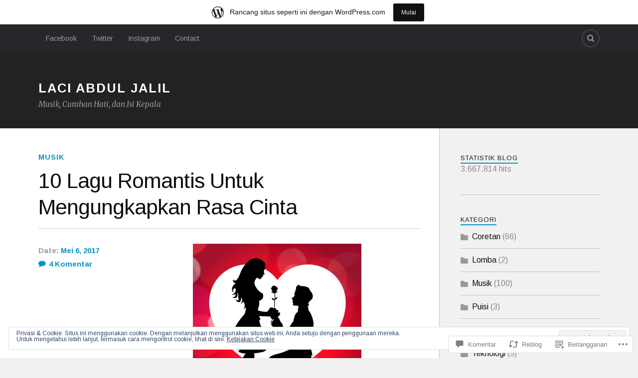

--- FILE ---
content_type: text/html; charset=UTF-8
request_url: https://abduljalil03.wordpress.com/2017/05/06/10-lagu-romantis-untuk-mengungkapkan-rasa-cinta/
body_size: 53069
content:
<!DOCTYPE html>
<html class="no-js" lang="id-ID">

<head>

<meta charset="UTF-8">
<meta name="viewport" content="width=device-width, initial-scale=1">
<link rel="profile" href="http://gmpg.org/xfn/11">
<link rel="pingback" href="https://abduljalil03.wordpress.com/xmlrpc.php">

<title>10 Lagu Romantis Untuk Mengungkapkan Rasa Cinta &#8211; Laci Abdul Jalil</title>
<script type="text/javascript">
  WebFontConfig = {"google":{"families":["Arimo:r:latin,latin-ext","Arimo:r,i,b,bi:latin,latin-ext"]},"api_url":"https:\/\/fonts-api.wp.com\/css"};
  (function() {
    var wf = document.createElement('script');
    wf.src = '/wp-content/plugins/custom-fonts/js/webfont.js';
    wf.type = 'text/javascript';
    wf.async = 'true';
    var s = document.getElementsByTagName('script')[0];
    s.parentNode.insertBefore(wf, s);
	})();
</script><style id="jetpack-custom-fonts-css">.wf-active body{font-family:"Arimo",sans-serif}.wf-active .search-container .search-field{font-family:"Arimo",sans-serif}.wf-active .blog-description{font-family:"Arimo",sans-serif}.wf-active .post-content p.page-links{font-family:"Arimo",sans-serif}.wf-active .post-content{font-family:"Arimo",sans-serif}.wf-active .post-content h4, .wf-active .post-content h5, .wf-active .post-content h6{font-family:"Arimo",sans-serif}.wf-active .post-content blockquote p{font-family:"Arimo",sans-serif}.wf-active .post-content blockquote cite{font-family:"Arimo",sans-serif}.wf-active .post-content .gallery-caption, .wf-active .post-content .wp-caption-text{font-family:"Arimo",sans-serif}.wf-active .post-content fieldset legend{font-family:"Arimo",sans-serif}.wf-active .post-content label{font-family:"Arimo",sans-serif}.wf-active .post-content input, .wf-active .post-content textarea{font-family:"Arimo",sans-serif}.wf-active .pingbacklist li:before{font-family:"Arimo",sans-serif}.wf-active .comments-nav .fleft a:before{font-family:"Arimo",sans-serif}.wf-active .comments-nav .fright a:after{font-family:"Arimo",sans-serif}.wf-active .comment-respond input[type="text"], .wf-active .comment-respond textarea{font-family:"Arimo",sans-serif}.wf-active .comment-respond input[type="submit"]{font-family:"Arimo",sans-serif}.wf-active .wrapper .search-field{font-family:"Arimo",sans-serif}.wf-active .comment-respond#respond{font-family:"Arimo",sans-serif}.wf-active .blog-title{font-weight:400;font-style:normal}.wf-active .post-title{font-family:"Arimo",sans-serif;font-weight:400;font-style:normal}.wf-active .single-post .post-title{font-weight:400;font-style:normal}.wf-active .related-posts-title{font-weight:400;font-style:normal}.wf-active .post-content h1, .wf-active .post-content h2, .wf-active .post-content h3{font-family:"Arimo",sans-serif;font-weight:400;font-style:normal}.wf-active .post-content h1, .wf-active .post-content h2, .wf-active .post-content h3{font-family:"Arimo",sans-serif;font-weight:400;font-style:normal}.wf-active .post-content h1{font-style:normal;font-weight:400}.wf-active .post-content h2{font-style:normal;font-weight:400}.wf-active .post-content h3{font-style:normal;font-weight:400}.wf-active .comment-reply-title, .wf-active .comments-title{font-weight:400;font-style:normal}.wf-active .comment-reply-title .fa, .wf-active .comments-title .fa{font-style:normal;font-weight:400}.wf-active .widget-title{font-weight:400;font-style:normal}.wf-active .widget_rss li a{font-family:"Arimo",sans-serif;font-weight:400;font-style:normal}.wf-active .rowling-widget-list .title{font-family:"Arimo",sans-serif;font-weight:400;font-style:normal}.wf-active .post-content div#jp-relatedposts h3.jp-relatedposts-headline{font-family:"Arimo",sans-serif;font-style:normal;font-weight:400}</style>
<meta name='robots' content='max-image-preview:large' />
<script>document.documentElement.className = document.documentElement.className.replace("no-js","js");</script>
<link rel='dns-prefetch' href='//s0.wp.com' />
<link rel='dns-prefetch' href='//widgets.wp.com' />
<link rel='dns-prefetch' href='//wordpress.com' />
<link rel='dns-prefetch' href='//fonts-api.wp.com' />
<link rel='dns-prefetch' href='//af.pubmine.com' />
<link rel="alternate" type="application/rss+xml" title="Laci Abdul Jalil &raquo; Feed" href="https://abduljalil03.wordpress.com/feed/" />
<link rel="alternate" type="application/rss+xml" title="Laci Abdul Jalil &raquo; Feed Komentar" href="https://abduljalil03.wordpress.com/comments/feed/" />
<link rel="alternate" type="application/rss+xml" title="Laci Abdul Jalil &raquo; 10 Lagu Romantis Untuk Mengungkapkan Rasa&nbsp;Cinta Feed Komentar" href="https://abduljalil03.wordpress.com/2017/05/06/10-lagu-romantis-untuk-mengungkapkan-rasa-cinta/feed/" />
	<script type="text/javascript">
		/* <![CDATA[ */
		function addLoadEvent(func) {
			var oldonload = window.onload;
			if (typeof window.onload != 'function') {
				window.onload = func;
			} else {
				window.onload = function () {
					oldonload();
					func();
				}
			}
		}
		/* ]]> */
	</script>
	<link crossorigin='anonymous' rel='stylesheet' id='all-css-0-1' href='/_static/??-eJx9jNsKAjEMBX/IGhel4oP4Ld1tKN2mF5qU4t+7K6J4wcdJzgz0oqacBJNAbKpQcz4xdG8dCgO25ZuDR0Wmg2AsZAQZWK6E24l5A78DM0oxU3gwcEsQs220uBXXhlUls3zQvyL5gK/unb7mI2X3FKKpAcUnp0ZTYZm+X1b5Es/DUQ/6sDvp/XwDuKdkPw==&cssminify=yes' type='text/css' media='all' />
<style id='wp-emoji-styles-inline-css'>

	img.wp-smiley, img.emoji {
		display: inline !important;
		border: none !important;
		box-shadow: none !important;
		height: 1em !important;
		width: 1em !important;
		margin: 0 0.07em !important;
		vertical-align: -0.1em !important;
		background: none !important;
		padding: 0 !important;
	}
/*# sourceURL=wp-emoji-styles-inline-css */
</style>
<link crossorigin='anonymous' rel='stylesheet' id='all-css-2-1' href='/wp-content/plugins/gutenberg-core/v22.2.0/build/styles/block-library/style.css?m=1764855221i&cssminify=yes' type='text/css' media='all' />
<style id='wp-block-library-inline-css'>
.has-text-align-justify {
	text-align:justify;
}
.has-text-align-justify{text-align:justify;}

/*# sourceURL=wp-block-library-inline-css */
</style><style id='global-styles-inline-css'>
:root{--wp--preset--aspect-ratio--square: 1;--wp--preset--aspect-ratio--4-3: 4/3;--wp--preset--aspect-ratio--3-4: 3/4;--wp--preset--aspect-ratio--3-2: 3/2;--wp--preset--aspect-ratio--2-3: 2/3;--wp--preset--aspect-ratio--16-9: 16/9;--wp--preset--aspect-ratio--9-16: 9/16;--wp--preset--color--black: #000000;--wp--preset--color--cyan-bluish-gray: #abb8c3;--wp--preset--color--white: #ffffff;--wp--preset--color--pale-pink: #f78da7;--wp--preset--color--vivid-red: #cf2e2e;--wp--preset--color--luminous-vivid-orange: #ff6900;--wp--preset--color--luminous-vivid-amber: #fcb900;--wp--preset--color--light-green-cyan: #7bdcb5;--wp--preset--color--vivid-green-cyan: #00d084;--wp--preset--color--pale-cyan-blue: #8ed1fc;--wp--preset--color--vivid-cyan-blue: #0693e3;--wp--preset--color--vivid-purple: #9b51e0;--wp--preset--gradient--vivid-cyan-blue-to-vivid-purple: linear-gradient(135deg,rgb(6,147,227) 0%,rgb(155,81,224) 100%);--wp--preset--gradient--light-green-cyan-to-vivid-green-cyan: linear-gradient(135deg,rgb(122,220,180) 0%,rgb(0,208,130) 100%);--wp--preset--gradient--luminous-vivid-amber-to-luminous-vivid-orange: linear-gradient(135deg,rgb(252,185,0) 0%,rgb(255,105,0) 100%);--wp--preset--gradient--luminous-vivid-orange-to-vivid-red: linear-gradient(135deg,rgb(255,105,0) 0%,rgb(207,46,46) 100%);--wp--preset--gradient--very-light-gray-to-cyan-bluish-gray: linear-gradient(135deg,rgb(238,238,238) 0%,rgb(169,184,195) 100%);--wp--preset--gradient--cool-to-warm-spectrum: linear-gradient(135deg,rgb(74,234,220) 0%,rgb(151,120,209) 20%,rgb(207,42,186) 40%,rgb(238,44,130) 60%,rgb(251,105,98) 80%,rgb(254,248,76) 100%);--wp--preset--gradient--blush-light-purple: linear-gradient(135deg,rgb(255,206,236) 0%,rgb(152,150,240) 100%);--wp--preset--gradient--blush-bordeaux: linear-gradient(135deg,rgb(254,205,165) 0%,rgb(254,45,45) 50%,rgb(107,0,62) 100%);--wp--preset--gradient--luminous-dusk: linear-gradient(135deg,rgb(255,203,112) 0%,rgb(199,81,192) 50%,rgb(65,88,208) 100%);--wp--preset--gradient--pale-ocean: linear-gradient(135deg,rgb(255,245,203) 0%,rgb(182,227,212) 50%,rgb(51,167,181) 100%);--wp--preset--gradient--electric-grass: linear-gradient(135deg,rgb(202,248,128) 0%,rgb(113,206,126) 100%);--wp--preset--gradient--midnight: linear-gradient(135deg,rgb(2,3,129) 0%,rgb(40,116,252) 100%);--wp--preset--font-size--small: 13px;--wp--preset--font-size--medium: 20px;--wp--preset--font-size--large: 36px;--wp--preset--font-size--x-large: 42px;--wp--preset--font-family--albert-sans: 'Albert Sans', sans-serif;--wp--preset--font-family--alegreya: Alegreya, serif;--wp--preset--font-family--arvo: Arvo, serif;--wp--preset--font-family--bodoni-moda: 'Bodoni Moda', serif;--wp--preset--font-family--bricolage-grotesque: 'Bricolage Grotesque', sans-serif;--wp--preset--font-family--cabin: Cabin, sans-serif;--wp--preset--font-family--chivo: Chivo, sans-serif;--wp--preset--font-family--commissioner: Commissioner, sans-serif;--wp--preset--font-family--cormorant: Cormorant, serif;--wp--preset--font-family--courier-prime: 'Courier Prime', monospace;--wp--preset--font-family--crimson-pro: 'Crimson Pro', serif;--wp--preset--font-family--dm-mono: 'DM Mono', monospace;--wp--preset--font-family--dm-sans: 'DM Sans', sans-serif;--wp--preset--font-family--dm-serif-display: 'DM Serif Display', serif;--wp--preset--font-family--domine: Domine, serif;--wp--preset--font-family--eb-garamond: 'EB Garamond', serif;--wp--preset--font-family--epilogue: Epilogue, sans-serif;--wp--preset--font-family--fahkwang: Fahkwang, sans-serif;--wp--preset--font-family--figtree: Figtree, sans-serif;--wp--preset--font-family--fira-sans: 'Fira Sans', sans-serif;--wp--preset--font-family--fjalla-one: 'Fjalla One', sans-serif;--wp--preset--font-family--fraunces: Fraunces, serif;--wp--preset--font-family--gabarito: Gabarito, system-ui;--wp--preset--font-family--ibm-plex-mono: 'IBM Plex Mono', monospace;--wp--preset--font-family--ibm-plex-sans: 'IBM Plex Sans', sans-serif;--wp--preset--font-family--ibarra-real-nova: 'Ibarra Real Nova', serif;--wp--preset--font-family--instrument-serif: 'Instrument Serif', serif;--wp--preset--font-family--inter: Inter, sans-serif;--wp--preset--font-family--josefin-sans: 'Josefin Sans', sans-serif;--wp--preset--font-family--jost: Jost, sans-serif;--wp--preset--font-family--libre-baskerville: 'Libre Baskerville', serif;--wp--preset--font-family--libre-franklin: 'Libre Franklin', sans-serif;--wp--preset--font-family--literata: Literata, serif;--wp--preset--font-family--lora: Lora, serif;--wp--preset--font-family--merriweather: Merriweather, serif;--wp--preset--font-family--montserrat: Montserrat, sans-serif;--wp--preset--font-family--newsreader: Newsreader, serif;--wp--preset--font-family--noto-sans-mono: 'Noto Sans Mono', sans-serif;--wp--preset--font-family--nunito: Nunito, sans-serif;--wp--preset--font-family--open-sans: 'Open Sans', sans-serif;--wp--preset--font-family--overpass: Overpass, sans-serif;--wp--preset--font-family--pt-serif: 'PT Serif', serif;--wp--preset--font-family--petrona: Petrona, serif;--wp--preset--font-family--piazzolla: Piazzolla, serif;--wp--preset--font-family--playfair-display: 'Playfair Display', serif;--wp--preset--font-family--plus-jakarta-sans: 'Plus Jakarta Sans', sans-serif;--wp--preset--font-family--poppins: Poppins, sans-serif;--wp--preset--font-family--raleway: Raleway, sans-serif;--wp--preset--font-family--roboto: Roboto, sans-serif;--wp--preset--font-family--roboto-slab: 'Roboto Slab', serif;--wp--preset--font-family--rubik: Rubik, sans-serif;--wp--preset--font-family--rufina: Rufina, serif;--wp--preset--font-family--sora: Sora, sans-serif;--wp--preset--font-family--source-sans-3: 'Source Sans 3', sans-serif;--wp--preset--font-family--source-serif-4: 'Source Serif 4', serif;--wp--preset--font-family--space-mono: 'Space Mono', monospace;--wp--preset--font-family--syne: Syne, sans-serif;--wp--preset--font-family--texturina: Texturina, serif;--wp--preset--font-family--urbanist: Urbanist, sans-serif;--wp--preset--font-family--work-sans: 'Work Sans', sans-serif;--wp--preset--spacing--20: 0.44rem;--wp--preset--spacing--30: 0.67rem;--wp--preset--spacing--40: 1rem;--wp--preset--spacing--50: 1.5rem;--wp--preset--spacing--60: 2.25rem;--wp--preset--spacing--70: 3.38rem;--wp--preset--spacing--80: 5.06rem;--wp--preset--shadow--natural: 6px 6px 9px rgba(0, 0, 0, 0.2);--wp--preset--shadow--deep: 12px 12px 50px rgba(0, 0, 0, 0.4);--wp--preset--shadow--sharp: 6px 6px 0px rgba(0, 0, 0, 0.2);--wp--preset--shadow--outlined: 6px 6px 0px -3px rgb(255, 255, 255), 6px 6px rgb(0, 0, 0);--wp--preset--shadow--crisp: 6px 6px 0px rgb(0, 0, 0);}:where(.is-layout-flex){gap: 0.5em;}:where(.is-layout-grid){gap: 0.5em;}body .is-layout-flex{display: flex;}.is-layout-flex{flex-wrap: wrap;align-items: center;}.is-layout-flex > :is(*, div){margin: 0;}body .is-layout-grid{display: grid;}.is-layout-grid > :is(*, div){margin: 0;}:where(.wp-block-columns.is-layout-flex){gap: 2em;}:where(.wp-block-columns.is-layout-grid){gap: 2em;}:where(.wp-block-post-template.is-layout-flex){gap: 1.25em;}:where(.wp-block-post-template.is-layout-grid){gap: 1.25em;}.has-black-color{color: var(--wp--preset--color--black) !important;}.has-cyan-bluish-gray-color{color: var(--wp--preset--color--cyan-bluish-gray) !important;}.has-white-color{color: var(--wp--preset--color--white) !important;}.has-pale-pink-color{color: var(--wp--preset--color--pale-pink) !important;}.has-vivid-red-color{color: var(--wp--preset--color--vivid-red) !important;}.has-luminous-vivid-orange-color{color: var(--wp--preset--color--luminous-vivid-orange) !important;}.has-luminous-vivid-amber-color{color: var(--wp--preset--color--luminous-vivid-amber) !important;}.has-light-green-cyan-color{color: var(--wp--preset--color--light-green-cyan) !important;}.has-vivid-green-cyan-color{color: var(--wp--preset--color--vivid-green-cyan) !important;}.has-pale-cyan-blue-color{color: var(--wp--preset--color--pale-cyan-blue) !important;}.has-vivid-cyan-blue-color{color: var(--wp--preset--color--vivid-cyan-blue) !important;}.has-vivid-purple-color{color: var(--wp--preset--color--vivid-purple) !important;}.has-black-background-color{background-color: var(--wp--preset--color--black) !important;}.has-cyan-bluish-gray-background-color{background-color: var(--wp--preset--color--cyan-bluish-gray) !important;}.has-white-background-color{background-color: var(--wp--preset--color--white) !important;}.has-pale-pink-background-color{background-color: var(--wp--preset--color--pale-pink) !important;}.has-vivid-red-background-color{background-color: var(--wp--preset--color--vivid-red) !important;}.has-luminous-vivid-orange-background-color{background-color: var(--wp--preset--color--luminous-vivid-orange) !important;}.has-luminous-vivid-amber-background-color{background-color: var(--wp--preset--color--luminous-vivid-amber) !important;}.has-light-green-cyan-background-color{background-color: var(--wp--preset--color--light-green-cyan) !important;}.has-vivid-green-cyan-background-color{background-color: var(--wp--preset--color--vivid-green-cyan) !important;}.has-pale-cyan-blue-background-color{background-color: var(--wp--preset--color--pale-cyan-blue) !important;}.has-vivid-cyan-blue-background-color{background-color: var(--wp--preset--color--vivid-cyan-blue) !important;}.has-vivid-purple-background-color{background-color: var(--wp--preset--color--vivid-purple) !important;}.has-black-border-color{border-color: var(--wp--preset--color--black) !important;}.has-cyan-bluish-gray-border-color{border-color: var(--wp--preset--color--cyan-bluish-gray) !important;}.has-white-border-color{border-color: var(--wp--preset--color--white) !important;}.has-pale-pink-border-color{border-color: var(--wp--preset--color--pale-pink) !important;}.has-vivid-red-border-color{border-color: var(--wp--preset--color--vivid-red) !important;}.has-luminous-vivid-orange-border-color{border-color: var(--wp--preset--color--luminous-vivid-orange) !important;}.has-luminous-vivid-amber-border-color{border-color: var(--wp--preset--color--luminous-vivid-amber) !important;}.has-light-green-cyan-border-color{border-color: var(--wp--preset--color--light-green-cyan) !important;}.has-vivid-green-cyan-border-color{border-color: var(--wp--preset--color--vivid-green-cyan) !important;}.has-pale-cyan-blue-border-color{border-color: var(--wp--preset--color--pale-cyan-blue) !important;}.has-vivid-cyan-blue-border-color{border-color: var(--wp--preset--color--vivid-cyan-blue) !important;}.has-vivid-purple-border-color{border-color: var(--wp--preset--color--vivid-purple) !important;}.has-vivid-cyan-blue-to-vivid-purple-gradient-background{background: var(--wp--preset--gradient--vivid-cyan-blue-to-vivid-purple) !important;}.has-light-green-cyan-to-vivid-green-cyan-gradient-background{background: var(--wp--preset--gradient--light-green-cyan-to-vivid-green-cyan) !important;}.has-luminous-vivid-amber-to-luminous-vivid-orange-gradient-background{background: var(--wp--preset--gradient--luminous-vivid-amber-to-luminous-vivid-orange) !important;}.has-luminous-vivid-orange-to-vivid-red-gradient-background{background: var(--wp--preset--gradient--luminous-vivid-orange-to-vivid-red) !important;}.has-very-light-gray-to-cyan-bluish-gray-gradient-background{background: var(--wp--preset--gradient--very-light-gray-to-cyan-bluish-gray) !important;}.has-cool-to-warm-spectrum-gradient-background{background: var(--wp--preset--gradient--cool-to-warm-spectrum) !important;}.has-blush-light-purple-gradient-background{background: var(--wp--preset--gradient--blush-light-purple) !important;}.has-blush-bordeaux-gradient-background{background: var(--wp--preset--gradient--blush-bordeaux) !important;}.has-luminous-dusk-gradient-background{background: var(--wp--preset--gradient--luminous-dusk) !important;}.has-pale-ocean-gradient-background{background: var(--wp--preset--gradient--pale-ocean) !important;}.has-electric-grass-gradient-background{background: var(--wp--preset--gradient--electric-grass) !important;}.has-midnight-gradient-background{background: var(--wp--preset--gradient--midnight) !important;}.has-small-font-size{font-size: var(--wp--preset--font-size--small) !important;}.has-medium-font-size{font-size: var(--wp--preset--font-size--medium) !important;}.has-large-font-size{font-size: var(--wp--preset--font-size--large) !important;}.has-x-large-font-size{font-size: var(--wp--preset--font-size--x-large) !important;}.has-albert-sans-font-family{font-family: var(--wp--preset--font-family--albert-sans) !important;}.has-alegreya-font-family{font-family: var(--wp--preset--font-family--alegreya) !important;}.has-arvo-font-family{font-family: var(--wp--preset--font-family--arvo) !important;}.has-bodoni-moda-font-family{font-family: var(--wp--preset--font-family--bodoni-moda) !important;}.has-bricolage-grotesque-font-family{font-family: var(--wp--preset--font-family--bricolage-grotesque) !important;}.has-cabin-font-family{font-family: var(--wp--preset--font-family--cabin) !important;}.has-chivo-font-family{font-family: var(--wp--preset--font-family--chivo) !important;}.has-commissioner-font-family{font-family: var(--wp--preset--font-family--commissioner) !important;}.has-cormorant-font-family{font-family: var(--wp--preset--font-family--cormorant) !important;}.has-courier-prime-font-family{font-family: var(--wp--preset--font-family--courier-prime) !important;}.has-crimson-pro-font-family{font-family: var(--wp--preset--font-family--crimson-pro) !important;}.has-dm-mono-font-family{font-family: var(--wp--preset--font-family--dm-mono) !important;}.has-dm-sans-font-family{font-family: var(--wp--preset--font-family--dm-sans) !important;}.has-dm-serif-display-font-family{font-family: var(--wp--preset--font-family--dm-serif-display) !important;}.has-domine-font-family{font-family: var(--wp--preset--font-family--domine) !important;}.has-eb-garamond-font-family{font-family: var(--wp--preset--font-family--eb-garamond) !important;}.has-epilogue-font-family{font-family: var(--wp--preset--font-family--epilogue) !important;}.has-fahkwang-font-family{font-family: var(--wp--preset--font-family--fahkwang) !important;}.has-figtree-font-family{font-family: var(--wp--preset--font-family--figtree) !important;}.has-fira-sans-font-family{font-family: var(--wp--preset--font-family--fira-sans) !important;}.has-fjalla-one-font-family{font-family: var(--wp--preset--font-family--fjalla-one) !important;}.has-fraunces-font-family{font-family: var(--wp--preset--font-family--fraunces) !important;}.has-gabarito-font-family{font-family: var(--wp--preset--font-family--gabarito) !important;}.has-ibm-plex-mono-font-family{font-family: var(--wp--preset--font-family--ibm-plex-mono) !important;}.has-ibm-plex-sans-font-family{font-family: var(--wp--preset--font-family--ibm-plex-sans) !important;}.has-ibarra-real-nova-font-family{font-family: var(--wp--preset--font-family--ibarra-real-nova) !important;}.has-instrument-serif-font-family{font-family: var(--wp--preset--font-family--instrument-serif) !important;}.has-inter-font-family{font-family: var(--wp--preset--font-family--inter) !important;}.has-josefin-sans-font-family{font-family: var(--wp--preset--font-family--josefin-sans) !important;}.has-jost-font-family{font-family: var(--wp--preset--font-family--jost) !important;}.has-libre-baskerville-font-family{font-family: var(--wp--preset--font-family--libre-baskerville) !important;}.has-libre-franklin-font-family{font-family: var(--wp--preset--font-family--libre-franklin) !important;}.has-literata-font-family{font-family: var(--wp--preset--font-family--literata) !important;}.has-lora-font-family{font-family: var(--wp--preset--font-family--lora) !important;}.has-merriweather-font-family{font-family: var(--wp--preset--font-family--merriweather) !important;}.has-montserrat-font-family{font-family: var(--wp--preset--font-family--montserrat) !important;}.has-newsreader-font-family{font-family: var(--wp--preset--font-family--newsreader) !important;}.has-noto-sans-mono-font-family{font-family: var(--wp--preset--font-family--noto-sans-mono) !important;}.has-nunito-font-family{font-family: var(--wp--preset--font-family--nunito) !important;}.has-open-sans-font-family{font-family: var(--wp--preset--font-family--open-sans) !important;}.has-overpass-font-family{font-family: var(--wp--preset--font-family--overpass) !important;}.has-pt-serif-font-family{font-family: var(--wp--preset--font-family--pt-serif) !important;}.has-petrona-font-family{font-family: var(--wp--preset--font-family--petrona) !important;}.has-piazzolla-font-family{font-family: var(--wp--preset--font-family--piazzolla) !important;}.has-playfair-display-font-family{font-family: var(--wp--preset--font-family--playfair-display) !important;}.has-plus-jakarta-sans-font-family{font-family: var(--wp--preset--font-family--plus-jakarta-sans) !important;}.has-poppins-font-family{font-family: var(--wp--preset--font-family--poppins) !important;}.has-raleway-font-family{font-family: var(--wp--preset--font-family--raleway) !important;}.has-roboto-font-family{font-family: var(--wp--preset--font-family--roboto) !important;}.has-roboto-slab-font-family{font-family: var(--wp--preset--font-family--roboto-slab) !important;}.has-rubik-font-family{font-family: var(--wp--preset--font-family--rubik) !important;}.has-rufina-font-family{font-family: var(--wp--preset--font-family--rufina) !important;}.has-sora-font-family{font-family: var(--wp--preset--font-family--sora) !important;}.has-source-sans-3-font-family{font-family: var(--wp--preset--font-family--source-sans-3) !important;}.has-source-serif-4-font-family{font-family: var(--wp--preset--font-family--source-serif-4) !important;}.has-space-mono-font-family{font-family: var(--wp--preset--font-family--space-mono) !important;}.has-syne-font-family{font-family: var(--wp--preset--font-family--syne) !important;}.has-texturina-font-family{font-family: var(--wp--preset--font-family--texturina) !important;}.has-urbanist-font-family{font-family: var(--wp--preset--font-family--urbanist) !important;}.has-work-sans-font-family{font-family: var(--wp--preset--font-family--work-sans) !important;}
/*# sourceURL=global-styles-inline-css */
</style>

<style id='classic-theme-styles-inline-css'>
/*! This file is auto-generated */
.wp-block-button__link{color:#fff;background-color:#32373c;border-radius:9999px;box-shadow:none;text-decoration:none;padding:calc(.667em + 2px) calc(1.333em + 2px);font-size:1.125em}.wp-block-file__button{background:#32373c;color:#fff;text-decoration:none}
/*# sourceURL=/wp-includes/css/classic-themes.min.css */
</style>
<link crossorigin='anonymous' rel='stylesheet' id='all-css-4-1' href='/_static/??-eJx9jksOwjAMRC9EcCsEFQvEUVA+FqTUSRQ77fVxVbEBxMaSZ+bZA0sxPifBJEDNlKndY2LwuaLqVKyAJghDtDghaWzvmXfwG1uKMsa5UpHZ6KTYyMhDQf7HjSjF+qdRaTuxGcAtvb3bjCnkCrZJJisS/RcFXD24FqcAM1ann1VcK/Pnvna50qUfTl3XH8+HYXwBNR1jhQ==&cssminify=yes' type='text/css' media='all' />
<link rel='stylesheet' id='verbum-gutenberg-css-css' href='https://widgets.wp.com/verbum-block-editor/block-editor.css?ver=1738686361' media='all' />
<link crossorigin='anonymous' rel='stylesheet' id='all-css-6-1' href='/_static/??/wp-content/mu-plugins/comment-likes/css/comment-likes.css,/i/noticons/noticons.css?m=1436783281j&cssminify=yes' type='text/css' media='all' />
<link rel='stylesheet' id='fonts-css' href='https://fonts-api.wp.com/css?family=Lato%3A400%2C700%2C900%2C400italic%2C700italic%7CMerriweather%3A700%2C900%2C400italic&#038;subset=latin%2Clatin-ext' media='all' />
<link crossorigin='anonymous' rel='stylesheet' id='all-css-8-1' href='/_static/??-eJx9i0EKwyAQAD9UuwRDSw6lbzGy2RpWV1xF8vsmt4ZCjsPMQM/GS6qYKtQPRlTIbYYinUMiWHZlXEeViCe4e9UbXM9aN/4PYzOZG4WkUHBmITravfrBq4lQDIt3NUg6gVnYhXKs7/ganuPwmKwd7foFezNUhg==&cssminify=yes' type='text/css' media='all' />
<style id='style-inline-css'>
.post-meta-author { clip: rect(1px, 1px, 1px, 1px); height: 1px; position: absolute; overflow: hidden; width: 1px; }
/*# sourceURL=style-inline-css */
</style>
<link crossorigin='anonymous' rel='stylesheet' id='print-css-9-1' href='/wp-content/mu-plugins/global-print/global-print.css?m=1465851035i&cssminify=yes' type='text/css' media='print' />
<style id='jetpack-global-styles-frontend-style-inline-css'>
:root { --font-headings: unset; --font-base: unset; --font-headings-default: -apple-system,BlinkMacSystemFont,"Segoe UI",Roboto,Oxygen-Sans,Ubuntu,Cantarell,"Helvetica Neue",sans-serif; --font-base-default: -apple-system,BlinkMacSystemFont,"Segoe UI",Roboto,Oxygen-Sans,Ubuntu,Cantarell,"Helvetica Neue",sans-serif;}
/*# sourceURL=jetpack-global-styles-frontend-style-inline-css */
</style>
<link crossorigin='anonymous' rel='stylesheet' id='all-css-12-1' href='/_static/??-eJyNjcsKAjEMRX/IGtQZBxfip0hMS9sxTYppGfx7H7gRN+7ugcs5sFRHKi1Ig9Jd5R6zGMyhVaTrh8G6QFHfORhYwlvw6P39PbPENZmt4G/ROQuBKWVkxxrVvuBH1lIoz2waILJekF+HUzlupnG3nQ77YZwfuRJIaQ==&cssminify=yes' type='text/css' media='all' />
<script type="text/javascript" id="jetpack_related-posts-js-extra">
/* <![CDATA[ */
var related_posts_js_options = {"post_heading":"h4"};
//# sourceURL=jetpack_related-posts-js-extra
/* ]]> */
</script>
<script type="text/javascript" id="wpcom-actionbar-placeholder-js-extra">
/* <![CDATA[ */
var actionbardata = {"siteID":"117974179","postID":"221","siteURL":"https://abduljalil03.wordpress.com","xhrURL":"https://abduljalil03.wordpress.com/wp-admin/admin-ajax.php","nonce":"ca02e4fdf6","isLoggedIn":"","statusMessage":"","subsEmailDefault":"instantly","proxyScriptUrl":"https://s0.wp.com/wp-content/js/wpcom-proxy-request.js?m=1513050504i&amp;ver=20211021","shortlink":"https://wp.me/p7Z0tl-3z","i18n":{"followedText":"Pos baru dari situs berikut sekarang akan muncul di \u003Ca href=\"https://wordpress.com/reader\"\u003EPembaca\u003C/a\u003E Anda","foldBar":"Ciutkan bilah ini","unfoldBar":"Perluas bilah ini","shortLinkCopied":"Tautan pendek disalin ke clipboard."}};
//# sourceURL=wpcom-actionbar-placeholder-js-extra
/* ]]> */
</script>
<script type="text/javascript" id="jetpack-mu-wpcom-settings-js-before">
/* <![CDATA[ */
var JETPACK_MU_WPCOM_SETTINGS = {"assetsUrl":"https://s0.wp.com/wp-content/mu-plugins/jetpack-mu-wpcom-plugin/sun/jetpack_vendor/automattic/jetpack-mu-wpcom/src/build/"};
//# sourceURL=jetpack-mu-wpcom-settings-js-before
/* ]]> */
</script>
<script crossorigin='anonymous' type='text/javascript'  src='/_static/??-eJx1j1EKwjAQRC/kdq1Q2h/xKFKTEBKTTcwm1t7eFKtU0K9hmOENg1MEESgryugLRFe0IUarchzFdfXIhfBsSOClGCcxKTdmJSEGzvztGm+osbzDDdfWjssQU3jM76zCXJGKl9DeikrzKlvA3xJ4o1Md/bV2cUF/fkwhyVEyCDcyv0DCR7wfFgEKBFrGVBEnf2z7rtu3bT8M9gk9l2bI'></script>
<script type="text/javascript" id="rlt-proxy-js-after">
/* <![CDATA[ */
	rltInitialize( {"token":null,"iframeOrigins":["https:\/\/widgets.wp.com"]} );
//# sourceURL=rlt-proxy-js-after
/* ]]> */
</script>
<link rel="EditURI" type="application/rsd+xml" title="RSD" href="https://abduljalil03.wordpress.com/xmlrpc.php?rsd" />
<meta name="generator" content="WordPress.com" />
<link rel="canonical" href="https://abduljalil03.wordpress.com/2017/05/06/10-lagu-romantis-untuk-mengungkapkan-rasa-cinta/" />
<link rel='shortlink' href='https://wp.me/p7Z0tl-3z' />
<link rel="alternate" type="application/json+oembed" href="https://public-api.wordpress.com/oembed/?format=json&amp;url=https%3A%2F%2Fabduljalil03.wordpress.com%2F2017%2F05%2F06%2F10-lagu-romantis-untuk-mengungkapkan-rasa-cinta%2F&amp;for=wpcom-auto-discovery" /><link rel="alternate" type="application/xml+oembed" href="https://public-api.wordpress.com/oembed/?format=xml&amp;url=https%3A%2F%2Fabduljalil03.wordpress.com%2F2017%2F05%2F06%2F10-lagu-romantis-untuk-mengungkapkan-rasa-cinta%2F&amp;for=wpcom-auto-discovery" />
<!-- Jetpack Open Graph Tags -->
<meta property="og:type" content="article" />
<meta property="og:title" content="10 Lagu Romantis Untuk Mengungkapkan Rasa Cinta" />
<meta property="og:url" content="https://abduljalil03.wordpress.com/2017/05/06/10-lagu-romantis-untuk-mengungkapkan-rasa-cinta/" />
<meta property="og:description" content="Sedang dilanda cinta? Atau ingin mengutarakan rasa cinta pada seseorang?Dan kalian sedang mencari lagu-lagu yang bisa mewakili perasaan kalian saat ini.Kali ini saya telah merangkum beberapa lagu d…" />
<meta property="article:published_time" content="2017-05-06T10:56:55+00:00" />
<meta property="article:modified_time" content="2017-12-16T01:53:01+00:00" />
<meta property="og:site_name" content="Laci Abdul Jalil" />
<meta property="og:image" content="https://abduljalil03.wordpress.com/wp-content/uploads/2017/05/declaration-of-love_23-2147517078.jpg" />
<meta property="og:image:width" content="338" />
<meta property="og:image:height" content="338" />
<meta property="og:image:alt" content="" />
<meta property="og:locale" content="id_ID" />
<meta property="fb:app_id" content="249643311490" />
<meta property="article:publisher" content="https://www.facebook.com/WordPresscom" />
<meta name="twitter:text:title" content="10 Lagu Romantis Untuk Mengungkapkan Rasa&nbsp;Cinta" />
<meta name="twitter:image" content="https://abduljalil03.wordpress.com/wp-content/uploads/2017/05/declaration-of-love_23-2147517078.jpg?w=640" />
<meta name="twitter:card" content="summary_large_image" />

<!-- End Jetpack Open Graph Tags -->
<link rel="shortcut icon" type="image/x-icon" href="https://s0.wp.com/i/favicon.ico?m=1713425267i" sizes="16x16 24x24 32x32 48x48" />
<link rel="icon" type="image/x-icon" href="https://s0.wp.com/i/favicon.ico?m=1713425267i" sizes="16x16 24x24 32x32 48x48" />
<link rel="apple-touch-icon" href="https://s0.wp.com/i/webclip.png?m=1713868326i" />
<link rel="search" type="application/opensearchdescription+xml" href="https://abduljalil03.wordpress.com/osd.xml" title="Laci Abdul Jalil" />
<link rel="search" type="application/opensearchdescription+xml" href="https://s1.wp.com/opensearch.xml" title="WordPress.com" />
<style type="text/css">.recentcomments a{display:inline !important;padding:0 !important;margin:0 !important;}</style>		<style type="text/css">
			.recentcomments a {
				display: inline !important;
				padding: 0 !important;
				margin: 0 !important;
			}

			table.recentcommentsavatartop img.avatar, table.recentcommentsavatarend img.avatar {
				border: 0px;
				margin: 0;
			}

			table.recentcommentsavatartop a, table.recentcommentsavatarend a {
				border: 0px !important;
				background-color: transparent !important;
			}

			td.recentcommentsavatarend, td.recentcommentsavatartop {
				padding: 0px 0px 1px 0px;
				margin: 0px;
			}

			td.recentcommentstextend {
				border: none !important;
				padding: 0px 0px 2px 10px;
			}

			.rtl td.recentcommentstextend {
				padding: 0px 10px 2px 0px;
			}

			td.recentcommentstexttop {
				border: none;
				padding: 0px 0px 0px 10px;
			}

			.rtl td.recentcommentstexttop {
				padding: 0px 10px 0px 0px;
			}
		</style>
		<meta name="description" content="Sedang dilanda cinta? Atau ingin mengutarakan rasa cinta pada seseorang?Dan kalian sedang mencari lagu-lagu yang bisa mewakili perasaan kalian saat ini.Kali ini saya telah merangkum beberapa lagu dengan lirik romantis yang mungkin saja cocok untuk kalian.Btw,Sebagian lagu saya interpretasikan menurut sudut pandang saya sendiri.Jadi mungkin akan ada sedikit perbedaan persepsi. 1.John Legend - All Of&hellip;" />
<script type="text/javascript">
/* <![CDATA[ */
var wa_client = {}; wa_client.cmd = []; wa_client.config = { 'blog_id': 117974179, 'blog_language': 'id', 'is_wordads': false, 'hosting_type': 0, 'afp_account_id': 'pub-2603475949269329', 'afp_host_id': 5038568878849053, 'theme': 'pub/rowling', '_': { 'title': 'Iklan', 'privacy_settings': 'Pengaturan Privasi' }, 'formats': [ 'inline', 'belowpost', 'bottom_sticky', 'sidebar_sticky_right', 'sidebar', 'gutenberg_rectangle', 'gutenberg_leaderboard', 'gutenberg_mobile_leaderboard', 'gutenberg_skyscraper' ] };
/* ]]> */
</script>
		<script type="text/javascript">

			window.doNotSellCallback = function() {

				var linkElements = [
					'a[href="https://wordpress.com/?ref=footer_blog"]',
					'a[href="https://wordpress.com/?ref=footer_website"]',
					'a[href="https://wordpress.com/?ref=vertical_footer"]',
					'a[href^="https://wordpress.com/?ref=footer_segment_"]',
				].join(',');

				var dnsLink = document.createElement( 'a' );
				dnsLink.href = 'https://wordpress.com/id/advertising-program-optout/';
				dnsLink.classList.add( 'do-not-sell-link' );
				dnsLink.rel = 'nofollow';
				dnsLink.style.marginLeft = '0.5em';
				dnsLink.textContent = 'Jangan Menjual atau Membagikan Informasi Pribadi Saya';

				var creditLinks = document.querySelectorAll( linkElements );

				if ( 0 === creditLinks.length ) {
					return false;
				}

				Array.prototype.forEach.call( creditLinks, function( el ) {
					el.insertAdjacentElement( 'afterend', dnsLink );
				});

				return true;
			};

		</script>
		<script type="text/javascript">
	window.google_analytics_uacct = "UA-52447-2";
</script>

<script type="text/javascript">
	var _gaq = _gaq || [];
	_gaq.push(['_setAccount', 'UA-52447-2']);
	_gaq.push(['_gat._anonymizeIp']);
	_gaq.push(['_setDomainName', 'wordpress.com']);
	_gaq.push(['_initData']);
	_gaq.push(['_trackPageview']);

	(function() {
		var ga = document.createElement('script'); ga.type = 'text/javascript'; ga.async = true;
		ga.src = ('https:' == document.location.protocol ? 'https://ssl' : 'http://www') + '.google-analytics.com/ga.js';
		(document.getElementsByTagName('head')[0] || document.getElementsByTagName('body')[0]).appendChild(ga);
	})();
</script>

<link crossorigin='anonymous' rel='stylesheet' id='all-css-0-3' href='/_static/??-eJydj8sKAjEMRX/[base64]&cssminify=yes' type='text/css' media='all' />
<link rel='stylesheet' id='gravatar-card-services-css' href='https://secure.gravatar.com/css/services.css?ver=202601924dcd77a86c6f1d3698ec27fc5da92b28585ddad3ee636c0397cf312193b2a1' media='all' />
<link crossorigin='anonymous' rel='stylesheet' id='all-css-2-3' href='/wp-content/mu-plugins/jetpack-plugin/sun/_inc/build/subscriptions/subscriptions.min.css?m=1753981412i&cssminify=yes' type='text/css' media='all' />
</head>

	<body class="wp-singular post-template-default single single-post postid-221 single-format-standard wp-theme-pubrowling customizer-styles-applied has-featured-image jetpack-reblog-enabled author-hidden has-marketing-bar has-marketing-bar-theme-rowling">

		<a class="skip-link screen-reader-text" href="#main">Lanjut ke konten</a>

		
			<nav class="top-nav">

				<div class="section-inner clear-fix">

					<ul class="header-top-menu">

						<li id="menu-item-11" class="menu-item menu-item-type-custom menu-item-object-custom menu-item-11"><a target="_blank" rel="noopener" href="http://facebook.com/abduljalil03">Facebook</a></li>
<li id="menu-item-12" class="menu-item menu-item-type-custom menu-item-object-custom menu-item-12"><a href="http://twitter.com/abduljalil03">Twitter</a></li>
<li id="menu-item-13" class="menu-item menu-item-type-custom menu-item-object-custom menu-item-13"><a href="http://instagram/abduljalil.03">Instagram</a></li>
<li id="menu-item-323" class="menu-item menu-item-type-post_type menu-item-object-page menu-item-323"><a href="https://abduljalil03.wordpress.com/contact/">Contact</a></li>

					</ul> <!-- /header-top-menu -->

					<ul class="social-menu">

						<li id="menu-item-151" class="menu-item menu-item-type-custom menu-item-object-custom menu-item-151"><a class="search-toggle" href="#"><span class="screen-reader-text">Search</span></a></li>
					</ul> <!-- /social-menu -->

				</div> <!-- /section-inner -->

			</nav> <!-- /top-nav -->

		
		<div class="search-container">

			<div class="section-inner">

				
<form method="get" class="search-form" action="https://abduljalil03.wordpress.com/">
	<label>
		<span class="screen-reader-text">Cari untuk:</span>
		<input type="search" class="search-field" placeholder="Search" value="" name="s" title="Cari untuk:" />
	</label>
	<button type="submit" class="search-button"><span class="fa fw fa-search"></span><span class="screen-reader-text">Cari</span></button>
</form>

			</div> <!-- /section-inner -->

		</div> <!-- /search-container -->

		<header class="header-wrapper">

			<div class="header">

				<div class="section-inner">

					
						<a href="https://abduljalil03.wordpress.com/" class="site-logo-link" rel="home" itemprop="url"></a>
						<h2 class="site-title">
							<a href="https://abduljalil03.wordpress.com/" title="Laci Abdul Jalil &mdash; Musik, Curahan Hati, dan Isi Kepala" rel="home">Laci Abdul Jalil</a>
						</h2>

													<h4 class="site-description">Musik, Curahan Hati, dan Isi Kepala</h4>
						
					
					
				</div> <!-- /section-inner -->

			</div> <!-- /header -->

			
		</header> <!-- /header-wrapper -->

<div class="wrapper section-inner">

	<main id="main" class="content">

	
		
		
			<article id="post-221" class="single clear-fix post-221 post type-post status-publish format-standard hentry category-musik tag-lagu-barat tag-lagu-barat-romantis tag-lagu-barat-ungkapan-cinta">

				<header class="post-header">

											<p class="post-categories"><a href="https://abduljalil03.wordpress.com/category/musik/" rel="category tag">Musik</a></p>
					
					<h1 class="post-title">10 Lagu Romantis Untuk Mengungkapkan Rasa&nbsp;Cinta</h1>
				</header> <!-- /post-header -->

				
				<div class="post-meta">

					<span class="post-meta-date">Date: <a href="https://abduljalil03.wordpress.com/2017/05/06/10-lagu-romantis-untuk-mengungkapkan-rasa-cinta/">Mei 6, 2017</a></span><span class="post-meta-author">Author: <a href="https://abduljalil03.wordpress.com/author/abduljalil03/">Abdul Jalil</a></span> 
											<span class="post-comments">
							<a href="https://abduljalil03.wordpress.com/2017/05/06/10-lagu-romantis-untuk-mengungkapkan-rasa-cinta/#comments"><span class="fa fw fa-comment"></span>4<span class="resp"> Komentar</span></a>						</span>
					
					
				</div> <!-- /post-meta -->

				<div class="post-inner">

					
						<div class="post-content">

							<figure style="width: 338px" class="wp-caption aligncenter"><a href="https://abduljalil03.wordpress.com/wp-content/uploads/2017/05/declaration-of-love_23-2147517078.jpg"><img data-attachment-id="219" data-permalink="https://abduljalil03.wordpress.com/declaration-of-love_23-2147517078/" data-orig-file="https://abduljalil03.wordpress.com/wp-content/uploads/2017/05/declaration-of-love_23-2147517078.jpg" data-orig-size="338,338" data-comments-opened="1" data-image-meta="{&quot;aperture&quot;:&quot;0&quot;,&quot;credit&quot;:&quot;&quot;,&quot;camera&quot;:&quot;&quot;,&quot;caption&quot;:&quot;&quot;,&quot;created_timestamp&quot;:&quot;0&quot;,&quot;copyright&quot;:&quot;&quot;,&quot;focal_length&quot;:&quot;0&quot;,&quot;iso&quot;:&quot;0&quot;,&quot;shutter_speed&quot;:&quot;0&quot;,&quot;title&quot;:&quot;&quot;,&quot;orientation&quot;:&quot;0&quot;}" data-image-title="declaration-of-love_23-2147517078" data-image-description="" data-image-caption="" data-medium-file="https://abduljalil03.wordpress.com/wp-content/uploads/2017/05/declaration-of-love_23-2147517078.jpg?w=300" data-large-file="https://abduljalil03.wordpress.com/wp-content/uploads/2017/05/declaration-of-love_23-2147517078.jpg?w=338"   alt="" src="https://abduljalil03.wordpress.com/wp-content/uploads/2017/05/declaration-of-love_23-2147517078.jpg?w=616" title="" class="size-full wp-image-219" srcset="https://abduljalil03.wordpress.com/wp-content/uploads/2017/05/declaration-of-love_23-2147517078.jpg 338w, https://abduljalil03.wordpress.com/wp-content/uploads/2017/05/declaration-of-love_23-2147517078.jpg?w=150&amp;h=150 150w, https://abduljalil03.wordpress.com/wp-content/uploads/2017/05/declaration-of-love_23-2147517078.jpg?w=300&amp;h=300 300w" sizes="(max-width: 338px) 100vw, 338px"></a><figcaption class="wp-caption-text">Sumber : Freepik.com</figcaption></figure>
<p align="justify">
Sedang dilanda cinta? Atau ingin mengutarakan rasa cinta pada seseorang?Dan kalian sedang mencari lagu-lagu yang bisa mewakili perasaan kalian saat ini.Kali ini saya telah merangkum beberapa lagu dengan lirik romantis yang mungkin saja cocok untuk kalian.Btw,Sebagian lagu saya interpretasikan menurut sudut pandang saya sendiri.Jadi mungkin akan ada sedikit perbedaan persepsi.</p>
<p><b>1.John Legend &#8211; All Of Me</b></p>
<div class="jetpack-video-wrapper"><span class="embed-youtube" style="text-align:center; display: block;"><iframe class="youtube-player" width="616" height="347" src="https://www.youtube.com/embed/450p7goxZqg?version=3&#038;rel=1&#038;showsearch=0&#038;showinfo=1&#038;iv_load_policy=1&#038;fs=1&#038;hl=id&#038;autohide=2&#038;wmode=transparent" allowfullscreen="true" style="border:0;" sandbox="allow-scripts allow-same-origin allow-popups allow-presentation allow-popups-to-escape-sandbox"></iframe></span></div>
<p align="justify">
Lagu syahdu milik John Legend ini mengisahkan seseorang pria yang telah menemukan sosok yang tepat untuk menjadi teman hidup.Hingga ia tak perlu lagi merasa ragu untuk memberikan segalanya pada yang terkasih.</p>
<p><b>Kutipan lirik</b></p>
<p>Give your all to me</p>
<p><b><i>Berikanlah sepenuhnya dirimu padaku</i></b></p>
<p>I&#8217;ll give my all to you</p>
<p><b><i>Kan kuberikan sepenuhnya diriku padamu</i></b></p>
<p>You&#8217;re my end and my beginning</p>
<p><b><i>Kaulah akhir dan awalku</i></b></p>
<p>Even when I lose I&#8217;m winning</p>
<p><b><i>Meski saat kalah pun aku menang</i></b></p>
<p><b><i><br />
</i></b></p>
<p><b>2.Snow Patrol &#8211; Chasing Cars</b></p>
<div class="jetpack-video-wrapper"><span class="embed-youtube" style="text-align:center; display: block;"><iframe class="youtube-player" width="616" height="347" src="https://www.youtube.com/embed/GemKqzILV4w?version=3&#038;rel=1&#038;showsearch=0&#038;showinfo=1&#038;iv_load_policy=1&#038;fs=1&#038;hl=id&#038;autohide=2&#038;wmode=transparent" allowfullscreen="true" style="border:0;" sandbox="allow-scripts allow-same-origin allow-popups allow-presentation allow-popups-to-escape-sandbox"></iframe></span></div>
<p align="justify">
Tentang<b>&nbsp;</b>seorang pria yang sedang dimabuk cinta.Dia mengajak sang kekasih untuk tuk sejenak berbaring (<i>bukan berkimpoy ria</i>) dan melupakan dunia di sekelilingnya.Bersama mereka menikmati waktu serasa dunia hanya milik mereka berdua.</p>
<p><b>Kutipan lirik</b></p>
<p>If I lay here</p>
<p><i><b>Jika aku berbaring di sini</b></i></p>
<p>If I just lay here</p>
<p><i><b>Jika aku hanya berbaring di sini</b></i></p>
<p>Would you lie with me and just forget the world?</p>
<p style="font-weight:bold;"><i>Maukah kau berbaring temaniku dan lupakan dunia?</i></p>
<p style="font-weight:bold;"><i><br />
</i></p>
<p style="font-weight:bold;"><b>3.Hoobastank &#8211; Sin</b><b>g What You Can&#8217;t Say</b></p>
<div class="jetpack-video-wrapper"><span class="embed-youtube" style="text-align:center; display: block;"><iframe class="youtube-player" width="616" height="347" src="https://www.youtube.com/embed/EqOIvAYO9K0?version=3&#038;rel=1&#038;showsearch=0&#038;showinfo=1&#038;iv_load_policy=1&#038;fs=1&#038;hl=id&#038;autohide=2&#038;wmode=transparent" allowfullscreen="true" style="border:0;" sandbox="allow-scripts allow-same-origin allow-popups allow-presentation allow-popups-to-escape-sandbox"></iframe></span></div>
<p align="justify">
Sebagian besar lagu Hoobastank memang terdengar bising.Namun ada juga lagu mereka yang bernada lembut seperti lagu ini.Lagunya sendiri tentang seorang pria yang tak mampu mengungkapkan kepada sang pujaan secara langsung apa yang ia rasakan.Hingga akhirnya dia mengungkapkannya lewat bernyanyi.</p>
<p><b>Kutipan lirik</b></p>
<p>Singing what I just can&#8217;t say</p>
<p><b><i>Menyanyikan apa yang tak mampu kuucap</i></b></p>
<p>Need you to understand</p>
<p><b><i>Perlu kau pahami</i></b></p>
<p>I love you doesn&#8217;t quite explain</p>
<p><b><i>(Kata)&#8221;Aku mencintaimu&#8221; tak harus dijelaskan</i></b></p>
<p><b><i><br />
</i></b></p>
<p><b>4.Shane Filan &#8211; About You</b></p>
<div class="jetpack-video-wrapper"><span class="embed-youtube" style="text-align:center; display: block;"><iframe class="youtube-player" width="616" height="347" src="https://www.youtube.com/embed/aX5zDIT6xaw?version=3&#038;rel=1&#038;showsearch=0&#038;showinfo=1&#038;iv_load_policy=1&#038;fs=1&#038;hl=id&#038;autohide=2&#038;wmode=transparent" allowfullscreen="true" style="border:0;" sandbox="allow-scripts allow-same-origin allow-popups allow-presentation allow-popups-to-escape-sandbox"></iframe></span></div>
<p align="justify">
Terdengar sederhana,namun lagu ini punya pesan yang menarik.Jika kita memang tulus mencintainya.Cintai dia apa adanya.Jangan biarkan dia merasa tak sempurna,karena dia tak punya apapun untuk dirubah.</p>
<p><b>Kutipan lirik</b></p>
<p>Don&#8217;t ever feel worthless</p>
<p style="font-weight:bold;"><i>Jangan pernah merasa tak berharga</i></p>
<p>just know that your perfect</p>
<p style="font-weight:bold;"><i>Cukup ketahui jika kau sempurna</i></p>
<p>And I&#8217;d change the world before</p>
<p style="font-weight:bold;">Dan aku &#8216;kan merubah dunia sebelum</p>
<p>I change a thing about you</p>
<p style="font-weight:bold;"><i>Aku merubah sesuatu dari mu</i></p>
<p style="font-weight:bold;"><i><br />
</i></p>
<p style="font-weight:bold;"><b>5.Jason Mraz Feat. Colbie Cailat &#8211; Lucky</b></p>
<div class="jetpack-video-wrapper"><span class="embed-youtube" style="text-align:center; display: block;"><iframe class="youtube-player" width="616" height="347" src="https://www.youtube.com/embed/acvIVA9-FMQ?version=3&#038;rel=1&#038;showsearch=0&#038;showinfo=1&#038;iv_load_policy=1&#038;fs=1&#038;hl=id&#038;autohide=2&#038;wmode=transparent" allowfullscreen="true" style="border:0;" sandbox="allow-scripts allow-same-origin allow-popups allow-presentation allow-popups-to-escape-sandbox"></iframe></span></div>
<p align="justify">
Sebuah keberuntungan ketika sahabat sejati akhirnya menjadi pengisi hati kita.Tak perlu menyembunyikan kebiasaan buruk kita.Karena ia sudah lama mengenal kita dan tahu semua sisi tentang diri kita.Lagu yang juga menyabet Grammy Award untuk kategori Best Pop Collaboration with Vocals ini bisa mewakili kalian yang memiliki kisah Sahabat Jadi Cinta.</p>
<p><b>Kutipan lirik</b></p>
<p>I&#8217;m lucky I&#8217;m in love with my best friend</p>
<p><b><i>Beruntungnya aku jatuh cinta pada sahabatku</i></b></p>
<p>Lucky to have been where I have been</p>
<p><b><i>Beruntung berada di tempatku berada</i></b></p>
<p>Lucky to be coming home again</p>
<p><b><i>Beruntung kan bisa kembali pulang lagi</i></b></p>
<p><b><i><br />
</i></b></p>
<p><b>6.One Direction &#8211; Drag Me Down</b></p>
<div class="jetpack-video-wrapper"><span class="embed-youtube" style="text-align:center; display: block;"><iframe class="youtube-player" width="616" height="347" src="https://www.youtube.com/embed/Jwgf3wmiA04?version=3&#038;rel=1&#038;showsearch=0&#038;showinfo=1&#038;iv_load_policy=1&#038;fs=1&#038;hl=id&#038;autohide=2&#038;wmode=transparent" allowfullscreen="true" style="border:0;" sandbox="allow-scripts allow-same-origin allow-popups allow-presentation allow-popups-to-escape-sandbox"></iframe></span></div>
<p align="justify">
Sepanjang karir mereka,Boy Band pop asal Britania Raya ini memang begitu banyak mempopulerkan lagu-lagu tentang cinta.Namun,dari sekian banyaknya lagu mereka.Saya begitu menyukai lagu ini.Selain musik dan konsep video klip nya yang menarik.Liriknya juga begitu sederhana dan mudah diingat.Tetapi punya makna yang dalam yakni arti kehadiran seseorang dalam kehidupan kita.</p>
<p><b>Kutipan lirik</b></p>
<p>All my life</p>
<p><b><i>Sepanjang hidupku</i></b></p>
<p>You stood by me</p>
<p><b><i>Kau berdiri di sampingku</i></b></p>
<p>When no one else was ever behind me</p>
<p><b><i>Ketika tak ada seorangpun yang ada dibelakangku</i></b></p>
<p>All these lights</p>
<p><b><i>Semua cahaya ini</i></b></p>
<p>They can&#8217;t blind me</p>
<p><i><b>Takkan bisa membutakanku</b></i></p>
<p>With your love, nobody can drag me down</p>
<p><b><i>Dengan cintamu,tak ada orang yang bisa menjatuhkanku</i></b></p>
<p><b><i><br />
</i></b></p>
<p><b>7.Adele &#8211; Remedy</b></p>
<div class="jetpack-video-wrapper"><span class="embed-youtube" style="text-align:center; display: block;"><iframe class="youtube-player" width="616" height="347" src="https://www.youtube.com/embed/N7yaZjznM8Y?version=3&#038;rel=1&#038;showsearch=0&#038;showinfo=1&#038;iv_load_policy=1&#038;fs=1&#038;hl=id&#038;autohide=2&#038;wmode=transparent" allowfullscreen="true" style="border:0;" sandbox="allow-scripts allow-same-origin allow-popups allow-presentation allow-popups-to-escape-sandbox"></iframe></span></div>
<p align="justify">
Sangat disayangkan lagu yang ada di album 25 ini tak dijadikan salah satu single andalan.Padahal lagu yang ditulis oleh Ryan Tedder ( OneRepublic) ini punya lirik yang begitu menyentuh.Tentang janji seseorang untuk selalu ada bagi orang yang dicintainya.Tak hanya jadi pelindung,dia juga akan menjadi obat penghapus setiap luka.</p>
<p><b>Kutipan lirik</b></p>
<p>When the world seems so cruel</p>
<p style="font-weight:bold;"><i>Saat dunia terasa begitu kejam</i></p>
<p>And your heart makes you feel like a fool</p>
<p style="font-weight:bold;"><i>Dan hatimu membuatmu merasa seperti orang bodoh</i></p>
<p>I promise you will see</p>
<p style="font-weight:bold;"><i>Aku berjanji kau kan melihat</i></p>
<p>That I will be, I will be your remedy</p>
<p style="font-weight:bold;"><i>Bahwa aku kan menjadi obat penyembuhmu</i></p>
<p style="font-weight:bold;"><i><br />
</i></p>
<p><b>8.Maroon 5 Feat. Gwen Stefani &#8211; My Heart Is Open</b></p>
<div class="jetpack-video-wrapper"><span class="embed-youtube" style="text-align:center; display: block;"><iframe class="youtube-player" width="616" height="347" src="https://www.youtube.com/embed/V_kvy7s4-ng?version=3&#038;rel=1&#038;showsearch=0&#038;showinfo=1&#038;iv_load_policy=1&#038;fs=1&#038;hl=id&#038;autohide=2&#038;wmode=transparent" allowfullscreen="true" style="border:0;" sandbox="allow-scripts allow-same-origin allow-popups allow-presentation allow-popups-to-escape-sandbox"></iframe></span></div>
<p align="justify">
Terdengar sendu,namun liriknya berisi keoptimisan.Tentang perjuangan seseorang untuk memenangkan hati pujaannya.Meski berkali-berkali dia mendapat penolakan,dia terus berusaha hingga akhirnya sang pujaan mau memberi jawaban Ya.</p>
<p><b>Kutipan lirik</b></p>
<p>Yeah, so hand it over, trust me with your love</p>
<p><b><i>Yeah, maka serahkanlah, percayakan cintamu padaku</i></b></p>
<p>I&#8217;ll do anything you want me to</p>
<p><b><i>Kan kulakukan apa saja yang kau inginkan dariku</i></b></p>
<p>Cause I can&#8217;t breathe until I can see your face</p>
<p><b><i>Karena aku tak bisa bernafas hingga bisa kulihat wajahmu</i></b></p>
<p><b><i><br />
</i></b></p>
<p><b>9.Coldplay &#8211; Yellow</b></p>
<div class="jetpack-video-wrapper"><span class="embed-youtube" style="text-align:center; display: block;"><iframe class="youtube-player" width="616" height="347" src="https://www.youtube.com/embed/yKNxeF4KMsY?version=3&#038;rel=1&#038;showsearch=0&#038;showinfo=1&#038;iv_load_policy=1&#038;fs=1&#038;hl=id&#038;autohide=2&#038;wmode=transparent" allowfullscreen="true" style="border:0;" sandbox="allow-scripts allow-same-origin allow-popups allow-presentation allow-popups-to-escape-sandbox"></iframe></span></div>
<p align="justify">
Lagu lawas milik band asal Britania Raya ini sangat sayang jika dilewatkan.Walau musik mereka masih terdengar sederhana,namun lirik nya begitu membius.Jika biasanya warna merah atau pink dijadikan sebagai simbol cinta,namun Chris Martin di lagu ini menjadikan warna kuning sebagai simbol tanpa menghilangkan makna cinta itu tersendiri.</p>
<p><b>Kutipan lirik</b></p>
<p>Look at the stars</p>
<p><b><i>Lihatlah bintang-bintan</i>g</b></p>
<p>Look how they shine for you</p>
<p style="display:inline !important;"><b><i>Lihat bagaimana mereka bersinar untukmu</i></b></p>
<p>And everything you do</p>
<p><i><b>Dan segala yang kau lakukan</b></i></p>
<p>Yeah, they were all yellow</p>
<p><b><i>Yeah, semua itu berwarna kuning</i></b></p>
<p><b><i><br />
</i></b></p>
<p><b>10</b>.<b>Lady Antebellum &#8211; I Run To You</b></p>
<div class="jetpack-video-wrapper"><span class="embed-youtube" style="text-align:center; display: block;"><iframe class="youtube-player" width="616" height="347" src="https://www.youtube.com/embed/Rs38lKxmtI4?version=3&#038;rel=1&#038;showsearch=0&#038;showinfo=1&#038;iv_load_policy=1&#038;fs=1&#038;hl=id&#038;autohide=2&#038;wmode=transparent" allowfullscreen="true" style="border:0;" sandbox="allow-scripts allow-same-origin allow-popups allow-presentation allow-popups-to-escape-sandbox"></iframe></span></div>
<p align="justify">
Beralih ke genre country,ada lagu I Run To You dari band Lady Antebellum yang &nbsp;layak tuk di dengar.Liriknya meyakinkan seseorang betapa bermaknanya kehadirannya,sehingga ia dijadikan tempat berlabuh kala semua hal tak berjalan semestinya.Hmm..liriknya memang sedikit berlebihan.hhee</p>
<p><b>Kutipan lirik</b></p>
<p>And when it all starts coming undone</p>
<p><i><b>Dan saat semua ini mulai tak terkendali</b></i></p>
<p>Baby you&#8217;re the only one I run to</p>
<p><b><i>Kasih engkaulah tempatku berpaling</i></b></p>
<p>I run to you</p>
<p><b><i>Aku berpaling kepadamu</i></b></p>
<p>Jika kalian punya rekomendasi lain.Silahkan tulis di komentar.</p>
<div id="atatags-370373-695a6e553f3c9">
		<script type="text/javascript">
			__ATA = window.__ATA || {};
			__ATA.cmd = window.__ATA.cmd || [];
			__ATA.cmd.push(function() {
				__ATA.initVideoSlot('atatags-370373-695a6e553f3c9', {
					sectionId: '370373',
					format: 'inread'
				});
			});
		</script>
	</div><span id="wordads-inline-marker" style="display: none;"></span><div id="jp-post-flair" class="sharedaddy sd-like-enabled sd-sharing-enabled"><div class="sharedaddy sd-sharing-enabled"><div class="robots-nocontent sd-block sd-social sd-social-icon-text sd-sharing"><h3 class="sd-title">Bagikan ini:</h3><div class="sd-content"><ul><li class="share-facebook"><a rel="nofollow noopener noreferrer"
				data-shared="sharing-facebook-221"
				class="share-facebook sd-button share-icon"
				href="https://abduljalil03.wordpress.com/2017/05/06/10-lagu-romantis-untuk-mengungkapkan-rasa-cinta/?share=facebook"
				target="_blank"
				aria-labelledby="sharing-facebook-221"
				>
				<span id="sharing-facebook-221" hidden>Klik untuk membagikan di Facebook(Membuka di jendela yang baru)</span>
				<span>Facebook</span>
			</a></li><li class="share-linkedin"><a rel="nofollow noopener noreferrer"
				data-shared="sharing-linkedin-221"
				class="share-linkedin sd-button share-icon"
				href="https://abduljalil03.wordpress.com/2017/05/06/10-lagu-romantis-untuk-mengungkapkan-rasa-cinta/?share=linkedin"
				target="_blank"
				aria-labelledby="sharing-linkedin-221"
				>
				<span id="sharing-linkedin-221" hidden>Klik untuk berbagi di Linkedln(Membuka di jendela yang baru)</span>
				<span>LinkedIn</span>
			</a></li><li class="share-reddit"><a rel="nofollow noopener noreferrer"
				data-shared="sharing-reddit-221"
				class="share-reddit sd-button share-icon"
				href="https://abduljalil03.wordpress.com/2017/05/06/10-lagu-romantis-untuk-mengungkapkan-rasa-cinta/?share=reddit"
				target="_blank"
				aria-labelledby="sharing-reddit-221"
				>
				<span id="sharing-reddit-221" hidden>Klik untuk berbagi pada Reddit(Membuka di jendela yang baru)</span>
				<span>Reddit</span>
			</a></li><li class="share-twitter"><a rel="nofollow noopener noreferrer"
				data-shared="sharing-twitter-221"
				class="share-twitter sd-button share-icon"
				href="https://abduljalil03.wordpress.com/2017/05/06/10-lagu-romantis-untuk-mengungkapkan-rasa-cinta/?share=twitter"
				target="_blank"
				aria-labelledby="sharing-twitter-221"
				>
				<span id="sharing-twitter-221" hidden>Klik untuk berbagi di X(Membuka di jendela yang baru)</span>
				<span>X</span>
			</a></li><li class="share-tumblr"><a rel="nofollow noopener noreferrer"
				data-shared="sharing-tumblr-221"
				class="share-tumblr sd-button share-icon"
				href="https://abduljalil03.wordpress.com/2017/05/06/10-lagu-romantis-untuk-mengungkapkan-rasa-cinta/?share=tumblr"
				target="_blank"
				aria-labelledby="sharing-tumblr-221"
				>
				<span id="sharing-tumblr-221" hidden>Klik untuk berbagi pada Tumblr(Membuka di jendela yang baru)</span>
				<span>Tumblr</span>
			</a></li><li class="share-pinterest"><a rel="nofollow noopener noreferrer"
				data-shared="sharing-pinterest-221"
				class="share-pinterest sd-button share-icon"
				href="https://abduljalil03.wordpress.com/2017/05/06/10-lagu-romantis-untuk-mengungkapkan-rasa-cinta/?share=pinterest"
				target="_blank"
				aria-labelledby="sharing-pinterest-221"
				>
				<span id="sharing-pinterest-221" hidden>Klik untuk berbagi pada Pinterest(Membuka di jendela yang baru)</span>
				<span>Pinterest</span>
			</a></li><li class="share-pocket"><a rel="nofollow noopener noreferrer"
				data-shared="sharing-pocket-221"
				class="share-pocket sd-button share-icon"
				href="https://abduljalil03.wordpress.com/2017/05/06/10-lagu-romantis-untuk-mengungkapkan-rasa-cinta/?share=pocket"
				target="_blank"
				aria-labelledby="sharing-pocket-221"
				>
				<span id="sharing-pocket-221" hidden>Klik untuk berbagi via Pocket(Membuka di jendela yang baru)</span>
				<span>Pocket</span>
			</a></li><li class="share-telegram"><a rel="nofollow noopener noreferrer"
				data-shared="sharing-telegram-221"
				class="share-telegram sd-button share-icon"
				href="https://abduljalil03.wordpress.com/2017/05/06/10-lagu-romantis-untuk-mengungkapkan-rasa-cinta/?share=telegram"
				target="_blank"
				aria-labelledby="sharing-telegram-221"
				>
				<span id="sharing-telegram-221" hidden>Klik untuk berbagi di Telegram(Membuka di jendela yang baru)</span>
				<span>Telegram</span>
			</a></li><li class="share-jetpack-whatsapp"><a rel="nofollow noopener noreferrer"
				data-shared="sharing-whatsapp-221"
				class="share-jetpack-whatsapp sd-button share-icon"
				href="https://abduljalil03.wordpress.com/2017/05/06/10-lagu-romantis-untuk-mengungkapkan-rasa-cinta/?share=jetpack-whatsapp"
				target="_blank"
				aria-labelledby="sharing-whatsapp-221"
				>
				<span id="sharing-whatsapp-221" hidden>Klik untuk berbagi di WhatsApp(Membuka di jendela yang baru)</span>
				<span>WhatsApp</span>
			</a></li><li class="share-end"></li></ul></div></div></div><div class='sharedaddy sd-block sd-like jetpack-likes-widget-wrapper jetpack-likes-widget-unloaded' id='like-post-wrapper-117974179-221-695a6e5541cac' data-src='//widgets.wp.com/likes/index.html?ver=20260104#blog_id=117974179&amp;post_id=221&amp;origin=abduljalil03.wordpress.com&amp;obj_id=117974179-221-695a6e5541cac' data-name='like-post-frame-117974179-221-695a6e5541cac' data-title='Suka atau Reblog'><div class='likes-widget-placeholder post-likes-widget-placeholder' style='height: 55px;'><span class='button'><span>Suka</span></span> <span class='loading'>Memuat...</span></div><span class='sd-text-color'></span><a class='sd-link-color'></a></div>
<div id='jp-relatedposts' class='jp-relatedposts' >
	<h3 class="jp-relatedposts-headline"><em>Terkait</em></h3>
</div></div>
							
						</div>

					
					<footer class="post-footer">

						
							<div class="post-tags">

								<a href="https://abduljalil03.wordpress.com/tag/lagu-barat/" rel="tag">lagu barat</a><a href="https://abduljalil03.wordpress.com/tag/lagu-barat-romantis/" rel="tag">lagu barat romantis</a><a href="https://abduljalil03.wordpress.com/tag/lagu-barat-ungkapan-cinta/" rel="tag">lagu barat ungkapan cinta</a>
							</div>

						
						
					</footer>

				</div> <!-- /post-inner -->

			</article> <!-- /post -->

		
	<nav class="navigation post-navigation" aria-label="Pos">
		<h2 class="screen-reader-text">Navigasi pos</h2>
		<div class="nav-links"><div class="nav-previous"><a href="https://abduljalil03.wordpress.com/2017/05/04/5-lagu-barat-tentang-kesepian/" rel="prev"><span class="meta-nav" aria-hidden="true">Sebelumnya</span> <span class="screen-reader-text">Pos sebelumnya:</span> <span class="navigation-post-title previous-post-title">5 Lagu Barat Tentang Kesepian /&nbsp;Kesendirian</span></a></div><div class="nav-next"><a href="https://abduljalil03.wordpress.com/2017/05/07/5-lagu-rock-untuk-motivasi-dan-penyemangat-hidup/" rel="next"><span class="meta-nav" aria-hidden="true">Berikutnya</span> <span class="screen-reader-text">Pos berikutnya:</span> <span class="navigation-post-title next-post-title">5 Lagu Rock Untuk Motivasi Dan Penyemangat&nbsp;Hidup</span></a></div></div>
	</nav>
		
<div id="comments" class="comments-area clear-fix">

	
	<div class="comments-container">

		<div class="comments-inner">

			<a name="comments"></a>

			<div class="comments-title-container clear-fix">

				<h3 class="comments-title">
					4 respons untuk ‘<span>10 Lagu Romantis Untuk Mengungkapkan Rasa&nbsp;Cinta</span>’				</h3>

				<p class="comments-title-link">

					<a href="#respond">Tambah Komentar</a>

				</p>

			</div><!-- /comments-title-link -->

			<div class="comments">

				<ol class="comment-list">
							<li id="comment-48" class="comment byuser comment-author-rahmatdisini even thread-even depth-1 parent">
			<article id="div-comment-48" class="comment-body">
				<footer class="comment-meta">
					<div class="comment-author vcard">
						<img referrerpolicy="no-referrer" alt='avatar Rahmat' src='https://2.gravatar.com/avatar/5d0b300c804297bc89833be5cdcf012ef3a0ac5b015c82a2fe3416f8eed7b8ec?s=32&#038;d=identicon&#038;r=G' srcset='https://2.gravatar.com/avatar/5d0b300c804297bc89833be5cdcf012ef3a0ac5b015c82a2fe3416f8eed7b8ec?s=32&#038;d=identicon&#038;r=G 1x, https://2.gravatar.com/avatar/5d0b300c804297bc89833be5cdcf012ef3a0ac5b015c82a2fe3416f8eed7b8ec?s=48&#038;d=identicon&#038;r=G 1.5x, https://2.gravatar.com/avatar/5d0b300c804297bc89833be5cdcf012ef3a0ac5b015c82a2fe3416f8eed7b8ec?s=64&#038;d=identicon&#038;r=G 2x, https://2.gravatar.com/avatar/5d0b300c804297bc89833be5cdcf012ef3a0ac5b015c82a2fe3416f8eed7b8ec?s=96&#038;d=identicon&#038;r=G 3x, https://2.gravatar.com/avatar/5d0b300c804297bc89833be5cdcf012ef3a0ac5b015c82a2fe3416f8eed7b8ec?s=128&#038;d=identicon&#038;r=G 4x' class='avatar avatar-32' height='32' width='32' loading='lazy' decoding='async' />						<b class="fn"><a href="http://fansmusik21.wordpress.com" class="url" rel="ugc external nofollow">Admin</a></b> <span class="says">berkata:</span>					</div><!-- .comment-author -->

					<div class="comment-metadata">
						<a href="https://abduljalil03.wordpress.com/2017/05/06/10-lagu-romantis-untuk-mengungkapkan-rasa-cinta/#comment-48"><time datetime="2017-05-07T15:08:55+00:00">Mei 7, 2017 pukul 3:08 pm</time></a>					</div><!-- .comment-metadata -->

									</footer><!-- .comment-meta -->

				<div class="comment-content">
					<p>Kirain mbak adele selalu patah hati :D, tapi yg nulis bukan mbak adele, jadi bisa jadi beliau masih patah hati sampai sekarang. Itulah alasan kenapa Remedy tdk jadi andalan 😀</p>
<p id="comment-like-48" data-liked=comment-not-liked class="comment-likes comment-not-liked"><a href="https://abduljalil03.wordpress.com/2017/05/06/10-lagu-romantis-untuk-mengungkapkan-rasa-cinta/?like_comment=48&#038;_wpnonce=fe2432a9c4" class="comment-like-link needs-login" rel="nofollow" data-blog="117974179"><span>Suka</span></a><span id="comment-like-count-48" class="comment-like-feedback">Suka</span></p>
				</div><!-- .comment-content -->

				<div class="reply"><a rel="nofollow" class="comment-reply-link" href="https://abduljalil03.wordpress.com/2017/05/06/10-lagu-romantis-untuk-mengungkapkan-rasa-cinta/?replytocom=48#respond" data-commentid="48" data-postid="221" data-belowelement="div-comment-48" data-respondelement="respond" data-replyto="Balasan untuk Admin" aria-label="Balasan untuk Admin">Balas</a></div>			</article><!-- .comment-body -->
		<ol class="children">
		<li id="comment-49" class="comment byuser comment-author-abduljalil03 bypostauthor odd alt depth-2">
			<article id="div-comment-49" class="comment-body">
				<footer class="comment-meta">
					<div class="comment-author vcard">
						<img referrerpolicy="no-referrer" alt='avatar Abdul Jalil' src='https://0.gravatar.com/avatar/cf55f94ad7316d37d505685ea84adc340af7373667b04ae070ac0749b38e772f?s=32&#038;d=identicon&#038;r=G' srcset='https://0.gravatar.com/avatar/cf55f94ad7316d37d505685ea84adc340af7373667b04ae070ac0749b38e772f?s=32&#038;d=identicon&#038;r=G 1x, https://0.gravatar.com/avatar/cf55f94ad7316d37d505685ea84adc340af7373667b04ae070ac0749b38e772f?s=48&#038;d=identicon&#038;r=G 1.5x, https://0.gravatar.com/avatar/cf55f94ad7316d37d505685ea84adc340af7373667b04ae070ac0749b38e772f?s=64&#038;d=identicon&#038;r=G 2x, https://0.gravatar.com/avatar/cf55f94ad7316d37d505685ea84adc340af7373667b04ae070ac0749b38e772f?s=96&#038;d=identicon&#038;r=G 3x, https://0.gravatar.com/avatar/cf55f94ad7316d37d505685ea84adc340af7373667b04ae070ac0749b38e772f?s=128&#038;d=identicon&#038;r=G 4x' class='avatar avatar-32' height='32' width='32' loading='lazy' decoding='async' />						<b class="fn"><a href="https://abduljalil03.wordpress.com" class="url" rel="ugc">Abdul Jalil</a></b> <span class="says">berkata:</span>					</div><!-- .comment-author -->

					<div class="comment-metadata">
						<a href="https://abduljalil03.wordpress.com/2017/05/06/10-lagu-romantis-untuk-mengungkapkan-rasa-cinta/#comment-49"><time datetime="2017-05-07T08:19:14+00:00">Mei 7, 2017 pukul 8:19 am</time></a>					</div><!-- .comment-metadata -->

									</footer><!-- .comment-meta -->

				<div class="comment-content">
					<p>Iya.yang dikeluarin kudu yang galau-galau&#8230;hhhh</p>
<p id="comment-like-49" data-liked=comment-not-liked class="comment-likes comment-not-liked"><a href="https://abduljalil03.wordpress.com/2017/05/06/10-lagu-romantis-untuk-mengungkapkan-rasa-cinta/?like_comment=49&#038;_wpnonce=b4450a7a70" class="comment-like-link needs-login" rel="nofollow" data-blog="117974179"><span>Suka</span></a><span id="comment-like-count-49" class="comment-like-feedback">Disukai oleh <a href="#" class="view-likers" data-like-count="1">1 orang</a></span></p>
				</div><!-- .comment-content -->

				<div class="reply"><a rel="nofollow" class="comment-reply-link" href="https://abduljalil03.wordpress.com/2017/05/06/10-lagu-romantis-untuk-mengungkapkan-rasa-cinta/?replytocom=49#respond" data-commentid="49" data-postid="221" data-belowelement="div-comment-49" data-respondelement="respond" data-replyto="Balasan untuk Abdul Jalil" aria-label="Balasan untuk Abdul Jalil">Balas</a></div>			</article><!-- .comment-body -->
		</li><!-- #comment-## -->
</ol><!-- .children -->
</li><!-- #comment-## -->
		<li id="comment-2725" class="comment even thread-odd thread-alt depth-1 parent">
			<article id="div-comment-2725" class="comment-body">
				<footer class="comment-meta">
					<div class="comment-author vcard">
						<img referrerpolicy="no-referrer" alt='avatar Heryana Ajeng Lanovriani' src='https://graph.facebook.com/v2.9/10203974435879060/picture?type=large&#038;_md5=3853f42dc44d2dcc11ed2c56268e6567' srcset='https://graph.facebook.com/v2.9/10203974435879060/picture?type=large&#038;_md5=3853f42dc44d2dcc11ed2c56268e6567 1x, https://graph.facebook.com/v2.9/10203974435879060/picture?type=large&#038;_md5=3853f42dc44d2dcc11ed2c56268e6567 1.5x, https://graph.facebook.com/v2.9/10203974435879060/picture?type=large&#038;_md5=3853f42dc44d2dcc11ed2c56268e6567 2x, https://graph.facebook.com/v2.9/10203974435879060/picture?type=large&#038;_md5=3853f42dc44d2dcc11ed2c56268e6567 3x, https://graph.facebook.com/v2.9/10203974435879060/picture?type=large&#038;_md5=3853f42dc44d2dcc11ed2c56268e6567 4x' class='avatar avatar-32' height='32' width='32' loading='lazy' decoding='async' />						<b class="fn"><a href="https://www.facebook.com/app_scoped_user_id/10203974435879060/" class="url" rel="ugc external nofollow">Heryana Ajeng Lanovriani</a></b> <span class="says">berkata:</span>					</div><!-- .comment-author -->

					<div class="comment-metadata">
						<a href="https://abduljalil03.wordpress.com/2017/05/06/10-lagu-romantis-untuk-mengungkapkan-rasa-cinta/#comment-2725"><time datetime="2018-03-14T08:07:33+00:00">Maret 14, 2018 pukul 8:07 am</time></a>					</div><!-- .comment-metadata -->

									</footer><!-- .comment-meta -->

				<div class="comment-content">
					<p>Takkan Pernah &#8211; Brian &#8220;Jikustik&#8221; <a href="https://m.facebook.com/story.php?story_fbid=1551432201578975&#038;id=358345200887687" rel="nofollow ugc">https://m.facebook.com/story.php?story_fbid=1551432201578975&#038;id=358345200887687</a></p>
<p id="comment-like-2725" data-liked=comment-not-liked class="comment-likes comment-not-liked"><a href="https://abduljalil03.wordpress.com/2017/05/06/10-lagu-romantis-untuk-mengungkapkan-rasa-cinta/?like_comment=2725&#038;_wpnonce=e5226d70ef" class="comment-like-link needs-login" rel="nofollow" data-blog="117974179"><span>Suka</span></a><span id="comment-like-count-2725" class="comment-like-feedback">Disukai oleh <a href="#" class="view-likers" data-like-count="1">1 orang</a></span></p>
				</div><!-- .comment-content -->

				<div class="reply"><a rel="nofollow" class="comment-reply-link" href="https://abduljalil03.wordpress.com/2017/05/06/10-lagu-romantis-untuk-mengungkapkan-rasa-cinta/?replytocom=2725#respond" data-commentid="2725" data-postid="221" data-belowelement="div-comment-2725" data-respondelement="respond" data-replyto="Balasan untuk Heryana Ajeng Lanovriani" aria-label="Balasan untuk Heryana Ajeng Lanovriani">Balas</a></div>			</article><!-- .comment-body -->
		<ol class="children">
		<li id="comment-2726" class="comment byuser comment-author-abduljalil03 bypostauthor odd alt depth-2">
			<article id="div-comment-2726" class="comment-body">
				<footer class="comment-meta">
					<div class="comment-author vcard">
						<img referrerpolicy="no-referrer" alt='avatar Abdul Jalil' src='https://0.gravatar.com/avatar/cf55f94ad7316d37d505685ea84adc340af7373667b04ae070ac0749b38e772f?s=32&#038;d=identicon&#038;r=G' srcset='https://0.gravatar.com/avatar/cf55f94ad7316d37d505685ea84adc340af7373667b04ae070ac0749b38e772f?s=32&#038;d=identicon&#038;r=G 1x, https://0.gravatar.com/avatar/cf55f94ad7316d37d505685ea84adc340af7373667b04ae070ac0749b38e772f?s=48&#038;d=identicon&#038;r=G 1.5x, https://0.gravatar.com/avatar/cf55f94ad7316d37d505685ea84adc340af7373667b04ae070ac0749b38e772f?s=64&#038;d=identicon&#038;r=G 2x, https://0.gravatar.com/avatar/cf55f94ad7316d37d505685ea84adc340af7373667b04ae070ac0749b38e772f?s=96&#038;d=identicon&#038;r=G 3x, https://0.gravatar.com/avatar/cf55f94ad7316d37d505685ea84adc340af7373667b04ae070ac0749b38e772f?s=128&#038;d=identicon&#038;r=G 4x' class='avatar avatar-32' height='32' width='32' loading='lazy' decoding='async' />						<b class="fn"><a href="https://abduljalil03.wordpress.com" class="url" rel="ugc">Abdul Jalil</a></b> <span class="says">berkata:</span>					</div><!-- .comment-author -->

					<div class="comment-metadata">
						<a href="https://abduljalil03.wordpress.com/2017/05/06/10-lagu-romantis-untuk-mengungkapkan-rasa-cinta/#comment-2726"><time datetime="2018-03-14T08:36:09+00:00">Maret 14, 2018 pukul 8:36 am</time></a>					</div><!-- .comment-metadata -->

									</footer><!-- .comment-meta -->

				<div class="comment-content">
					<p>Boleh boleh.. makasih nih dah nambahin</p>
<p id="comment-like-2726" data-liked=comment-not-liked class="comment-likes comment-not-liked"><a href="https://abduljalil03.wordpress.com/2017/05/06/10-lagu-romantis-untuk-mengungkapkan-rasa-cinta/?like_comment=2726&#038;_wpnonce=d0e9b5e36d" class="comment-like-link needs-login" rel="nofollow" data-blog="117974179"><span>Suka</span></a><span id="comment-like-count-2726" class="comment-like-feedback">Suka</span></p>
				</div><!-- .comment-content -->

				<div class="reply"><a rel="nofollow" class="comment-reply-link" href="https://abduljalil03.wordpress.com/2017/05/06/10-lagu-romantis-untuk-mengungkapkan-rasa-cinta/?replytocom=2726#respond" data-commentid="2726" data-postid="221" data-belowelement="div-comment-2726" data-respondelement="respond" data-replyto="Balasan untuk Abdul Jalil" aria-label="Balasan untuk Abdul Jalil">Balas</a></div>			</article><!-- .comment-body -->
		</li><!-- #comment-## -->
</ol><!-- .children -->
</li><!-- #comment-## -->
				</ol><!-- .comment-list -->

				
			</div> <!-- /comments -->

		</div> <!-- /comments-inner -->

	</div> <!-- /comments-container -->

		<div id="respond" class="comment-respond">
		<h3 id="reply-title" class="comment-reply-title">Tinggalkan komentar <small><a rel="nofollow" id="cancel-comment-reply-link" href="/2017/05/06/10-lagu-romantis-untuk-mengungkapkan-rasa-cinta/#respond" style="display:none;">Batalkan balasan</a></small></h3><form action="https://abduljalil03.wordpress.com/wp-comments-post.php" method="post" id="commentform" class="comment-form">


<div class="comment-form__verbum transparent"></div><div class="verbum-form-meta"><input type='hidden' name='comment_post_ID' value='221' id='comment_post_ID' />
<input type='hidden' name='comment_parent' id='comment_parent' value='0' />

			<input type="hidden" name="highlander_comment_nonce" id="highlander_comment_nonce" value="804221fea4" />
			<input type="hidden" name="verbum_show_subscription_modal" value="" /></div><p style="display: none;"><input type="hidden" id="akismet_comment_nonce" name="akismet_comment_nonce" value="b112933a1e" /></p><p style="display: none !important;" class="akismet-fields-container" data-prefix="ak_"><label>&#916;<textarea name="ak_hp_textarea" cols="45" rows="8" maxlength="100"></textarea></label><input type="hidden" id="ak_js_1" name="ak_js" value="42"/><script type="text/javascript">
/* <![CDATA[ */
document.getElementById( "ak_js_1" ).setAttribute( "value", ( new Date() ).getTime() );
/* ]]> */
</script>
</p></form>	</div><!-- #respond -->
	
</div><!-- #comments -->
		
	
	</main> <!-- /content -->

	
<div class="sidebar">
	<aside id="blog-stats-3" class="widget widget_blog-stats"><div class="widget-content"><h3 class="widget-title">Statistik Blog</h3>		<ul>
			<li>3.667.814 hits</li>
		</ul>
		</div><div class="clear"></div></aside><aside id="categories-5" class="widget widget_categories"><div class="widget-content"><h3 class="widget-title">Kategori</h3>
			<ul>
					<li class="cat-item cat-item-18144"><a href="https://abduljalil03.wordpress.com/category/coretan/">Coretan</a> (66)
</li>
	<li class="cat-item cat-item-87426"><a href="https://abduljalil03.wordpress.com/category/lomba/">Lomba</a> (2)
</li>
	<li class="cat-item cat-item-3122"><a href="https://abduljalil03.wordpress.com/category/musik/">Musik</a> (100)
</li>
	<li class="cat-item cat-item-4660"><a href="https://abduljalil03.wordpress.com/category/puisi/">Puisi</a> (3)
</li>
	<li class="cat-item cat-item-1147058"><a href="https://abduljalil03.wordpress.com/category/review-lagu/">Review Lagu</a> (25)
</li>
	<li class="cat-item cat-item-5222"><a href="https://abduljalil03.wordpress.com/category/teknologi/">Teknologi</a> (5)
</li>
	<li class="cat-item cat-item-1"><a href="https://abduljalil03.wordpress.com/category/uncategorized/">Uncategorized</a> (3)
</li>
			</ul>

			</div><div class="clear"></div></aside><aside id="grofile-5" class="widget widget-grofile grofile"><div class="widget-content">			<img
				src="https://0.gravatar.com/avatar/ccca2f8fe4d7a9a452f39ba00e8b8e06?s=320"
				srcset="https://0.gravatar.com/avatar/ccca2f8fe4d7a9a452f39ba00e8b8e06?s=320 1x, https://0.gravatar.com/avatar/ccca2f8fe4d7a9a452f39ba00e8b8e06?s=480 1.5x, https://0.gravatar.com/avatar/ccca2f8fe4d7a9a452f39ba00e8b8e06?s=640 2x, https://0.gravatar.com/avatar/ccca2f8fe4d7a9a452f39ba00e8b8e06?s=960 3x, https://0.gravatar.com/avatar/ccca2f8fe4d7a9a452f39ba00e8b8e06?s=1280 4x"
				class="grofile-thumbnail no-grav"
				alt="Abdul Jalil"
				loading="lazy" />
			<div class="grofile-meta">
				<h4><a href="https://gravatar.com/abduljalil03">Abdul Jalil</a></h4>
				<p>Seorang Laki-laki pemalu yang kadang tak tahu malu. Lahir di Desa Igirklanceng,Sirampog,Brebes,Jawa Tengah.</p>
			</div>

			
			<p><a href="https://gravatar.com/abduljalil03" class="grofile-full-link">
				Tampilkan Profil Lengkap &rarr;			</a></p>

			</div><div class="clear"></div></aside><aside id="recent-comments-7" class="widget widget_recent_comments"><div class="widget-content"><h3 class="widget-title">Komentar Terbaru</h3>				<table class="recentcommentsavatar" cellspacing="0" cellpadding="0" border="0">
					<tr><td title="Abdul Jalil" class="recentcommentsavatartop" style="height:48px; width:48px;"><a href="https://abduljalil03.wordpress.com" rel="nofollow"><img referrerpolicy="no-referrer" alt='avatar Abdul Jalil' src='https://0.gravatar.com/avatar/cf55f94ad7316d37d505685ea84adc340af7373667b04ae070ac0749b38e772f?s=48&#038;d=identicon&#038;r=G' srcset='https://0.gravatar.com/avatar/cf55f94ad7316d37d505685ea84adc340af7373667b04ae070ac0749b38e772f?s=48&#038;d=identicon&#038;r=G 1x, https://0.gravatar.com/avatar/cf55f94ad7316d37d505685ea84adc340af7373667b04ae070ac0749b38e772f?s=72&#038;d=identicon&#038;r=G 1.5x, https://0.gravatar.com/avatar/cf55f94ad7316d37d505685ea84adc340af7373667b04ae070ac0749b38e772f?s=96&#038;d=identicon&#038;r=G 2x, https://0.gravatar.com/avatar/cf55f94ad7316d37d505685ea84adc340af7373667b04ae070ac0749b38e772f?s=144&#038;d=identicon&#038;r=G 3x, https://0.gravatar.com/avatar/cf55f94ad7316d37d505685ea84adc340af7373667b04ae070ac0749b38e772f?s=192&#038;d=identicon&#038;r=G 4x' class='avatar avatar-48' height='48' width='48' loading='lazy' decoding='async' /></a></td><td class="recentcommentstexttop" style=""><a href="https://abduljalil03.wordpress.com" rel="nofollow">Abdul Jalil</a> pada <a href="https://abduljalil03.wordpress.com/2017/11/27/saya-pria-yang-tak-menyukai-sepak-bola/comment-page-1/#comment-5987">Saya, Pria yang Tak Menyukai S&hellip;</a></td></tr><tr><td title="Steven" class="recentcommentsavatarend" style="height:48px; width:48px;"><img referrerpolicy="no-referrer" alt='avatar Steven' src='https://0.gravatar.com/avatar/35c183ef6e4497c4117338ee775268a0e3cf7148ed7e6203b765deeaca3ec42d?s=48&#038;d=identicon&#038;r=G' srcset='https://0.gravatar.com/avatar/35c183ef6e4497c4117338ee775268a0e3cf7148ed7e6203b765deeaca3ec42d?s=48&#038;d=identicon&#038;r=G 1x, https://0.gravatar.com/avatar/35c183ef6e4497c4117338ee775268a0e3cf7148ed7e6203b765deeaca3ec42d?s=72&#038;d=identicon&#038;r=G 1.5x, https://0.gravatar.com/avatar/35c183ef6e4497c4117338ee775268a0e3cf7148ed7e6203b765deeaca3ec42d?s=96&#038;d=identicon&#038;r=G 2x, https://0.gravatar.com/avatar/35c183ef6e4497c4117338ee775268a0e3cf7148ed7e6203b765deeaca3ec42d?s=144&#038;d=identicon&#038;r=G 3x, https://0.gravatar.com/avatar/35c183ef6e4497c4117338ee775268a0e3cf7148ed7e6203b765deeaca3ec42d?s=192&#038;d=identicon&#038;r=G 4x' class='avatar avatar-48' height='48' width='48' loading='lazy' decoding='async' /></td><td class="recentcommentstextend" style="">Steven pada <a href="https://abduljalil03.wordpress.com/2017/11/27/saya-pria-yang-tak-menyukai-sepak-bola/comment-page-1/#comment-5986">Saya, Pria yang Tak Menyukai S&hellip;</a></td></tr><tr><td title="armandsekai" class="recentcommentsavatarend" style="height:48px; width:48px;"><a href="http://armandsekai.wordpress.com" rel="nofollow"><img referrerpolicy="no-referrer" alt='avatar armandsekai' src='https://1.gravatar.com/avatar/72e14d1dd91f99d516f31dfa4592b201f411ca6379528372f26709bbd587976a?s=48&#038;d=identicon&#038;r=G' srcset='https://1.gravatar.com/avatar/72e14d1dd91f99d516f31dfa4592b201f411ca6379528372f26709bbd587976a?s=48&#038;d=identicon&#038;r=G 1x, https://1.gravatar.com/avatar/72e14d1dd91f99d516f31dfa4592b201f411ca6379528372f26709bbd587976a?s=72&#038;d=identicon&#038;r=G 1.5x, https://1.gravatar.com/avatar/72e14d1dd91f99d516f31dfa4592b201f411ca6379528372f26709bbd587976a?s=96&#038;d=identicon&#038;r=G 2x, https://1.gravatar.com/avatar/72e14d1dd91f99d516f31dfa4592b201f411ca6379528372f26709bbd587976a?s=144&#038;d=identicon&#038;r=G 3x, https://1.gravatar.com/avatar/72e14d1dd91f99d516f31dfa4592b201f411ca6379528372f26709bbd587976a?s=192&#038;d=identicon&#038;r=G 4x' class='avatar avatar-48' height='48' width='48' loading='lazy' decoding='async' /></a></td><td class="recentcommentstextend" style=""><a href="http://armandsekai.wordpress.com" rel="nofollow">armandsekai</a> pada <a href="https://abduljalil03.wordpress.com/2017/09/11/10-lagu-malaysia-favorit-saya/comment-page-1/#comment-5964">10 Lagu Malaysia Favorit&nbsp;&hellip;</a></td></tr><tr><td title="amri ulwan" class="recentcommentsavatarend" style="height:48px; width:48px;"><img referrerpolicy="no-referrer" alt='avatar amri ulwan' src='https://2.gravatar.com/avatar/5b45626d408712c381756473505dc36b17c1d9eaf4e45219b63149b19de7bc15?s=48&#038;d=identicon&#038;r=G' srcset='https://2.gravatar.com/avatar/5b45626d408712c381756473505dc36b17c1d9eaf4e45219b63149b19de7bc15?s=48&#038;d=identicon&#038;r=G 1x, https://2.gravatar.com/avatar/5b45626d408712c381756473505dc36b17c1d9eaf4e45219b63149b19de7bc15?s=72&#038;d=identicon&#038;r=G 1.5x, https://2.gravatar.com/avatar/5b45626d408712c381756473505dc36b17c1d9eaf4e45219b63149b19de7bc15?s=96&#038;d=identicon&#038;r=G 2x, https://2.gravatar.com/avatar/5b45626d408712c381756473505dc36b17c1d9eaf4e45219b63149b19de7bc15?s=144&#038;d=identicon&#038;r=G 3x, https://2.gravatar.com/avatar/5b45626d408712c381756473505dc36b17c1d9eaf4e45219b63149b19de7bc15?s=192&#038;d=identicon&#038;r=G 4x' class='avatar avatar-48' height='48' width='48' loading='lazy' decoding='async' /></td><td class="recentcommentstextend" style="">amri ulwan pada <a href="https://abduljalil03.wordpress.com/2018/04/19/review-minuman-kopi-kemasan-golda-coffee/comment-page-1/#comment-5958">Review Minuman Kopi Kemasan :&hellip;</a></td></tr><tr><td title="Abdul Jalil" class="recentcommentsavatarend" style="height:48px; width:48px;"><a href="https://abduljalil03.wordpress.com" rel="nofollow"><img referrerpolicy="no-referrer" alt='avatar Abdul Jalil' src='https://0.gravatar.com/avatar/cf55f94ad7316d37d505685ea84adc340af7373667b04ae070ac0749b38e772f?s=48&#038;d=identicon&#038;r=G' srcset='https://0.gravatar.com/avatar/cf55f94ad7316d37d505685ea84adc340af7373667b04ae070ac0749b38e772f?s=48&#038;d=identicon&#038;r=G 1x, https://0.gravatar.com/avatar/cf55f94ad7316d37d505685ea84adc340af7373667b04ae070ac0749b38e772f?s=72&#038;d=identicon&#038;r=G 1.5x, https://0.gravatar.com/avatar/cf55f94ad7316d37d505685ea84adc340af7373667b04ae070ac0749b38e772f?s=96&#038;d=identicon&#038;r=G 2x, https://0.gravatar.com/avatar/cf55f94ad7316d37d505685ea84adc340af7373667b04ae070ac0749b38e772f?s=144&#038;d=identicon&#038;r=G 3x, https://0.gravatar.com/avatar/cf55f94ad7316d37d505685ea84adc340af7373667b04ae070ac0749b38e772f?s=192&#038;d=identicon&#038;r=G 4x' class='avatar avatar-48' height='48' width='48' loading='lazy' decoding='async' /></a></td><td class="recentcommentstextend" style=""><a href="https://abduljalil03.wordpress.com" rel="nofollow">Abdul Jalil</a> pada <a href="https://abduljalil03.wordpress.com/2018/07/20/menjadi-angkatan-pertama-di-sma-negeri-1-sirampog/comment-page-1/#comment-5737">Menjadi Angkatan Pertama di SM&hellip;</a></td></tr>				</table>
				</div><div class="clear"></div></aside><aside id="blog_subscription-3" class="widget widget_blog_subscription jetpack_subscription_widget"><div class="widget-content"><h3 class="widget-title"><label for="subscribe-field">Berlangganan ke Blog via Email</label></h3>

			<div class="wp-block-jetpack-subscriptions__container">
			<form
				action="https://subscribe.wordpress.com"
				method="post"
				accept-charset="utf-8"
				data-blog="117974179"
				data-post_access_level="everybody"
				id="subscribe-blog"
			>
				<p>Masukkan alamat surel Anda untuk berlangganan blog ini dan menerima pemberitahuan tulisan-tulisan baru melalui surel.</p>
				<p id="subscribe-email">
					<label
						id="subscribe-field-label"
						for="subscribe-field"
						class="screen-reader-text"
					>
						Alamat Email:					</label>

					<input
							type="email"
							name="email"
							autocomplete="email"
							
							style="width: 95%; padding: 1px 10px"
							placeholder="Alamat Surat Elektronik"
							value=""
							id="subscribe-field"
							required
						/>				</p>

				<p id="subscribe-submit"
									>
					<input type="hidden" name="action" value="subscribe"/>
					<input type="hidden" name="blog_id" value="117974179"/>
					<input type="hidden" name="source" value="https://abduljalil03.wordpress.com/2017/05/06/10-lagu-romantis-untuk-mengungkapkan-rasa-cinta/"/>
					<input type="hidden" name="sub-type" value="widget"/>
					<input type="hidden" name="redirect_fragment" value="subscribe-blog"/>
					<input type="hidden" id="_wpnonce" name="_wpnonce" value="7d6040d82a" />					<button type="submit"
													class="wp-block-button__link"
																	>
						Berlangganan					</button>
				</p>
			</form>
							<div class="wp-block-jetpack-subscriptions__subscount">
					Bergabung dengan 448 pelanggan lain				</div>
						</div>
			
</div><div class="clear"></div></aside><aside id="google_translate_widget-3" class="widget widget_google_translate_widget"><div class="widget-content"><h3 class="widget-title">Translate This Blog</h3><div id="google_translate_element"></div></div><div class="clear"></div></aside><aside id="archives-3" class="widget widget_archive"><div class="widget-content"><h3 class="widget-title">Arsip</h3>
			<ul>
					<li><a href='https://abduljalil03.wordpress.com/2019/05/'>Mei 2019</a>&nbsp;(1)</li>
	<li><a href='https://abduljalil03.wordpress.com/2019/03/'>Maret 2019</a>&nbsp;(1)</li>
	<li><a href='https://abduljalil03.wordpress.com/2019/01/'>Januari 2019</a>&nbsp;(3)</li>
	<li><a href='https://abduljalil03.wordpress.com/2018/12/'>Desember 2018</a>&nbsp;(1)</li>
	<li><a href='https://abduljalil03.wordpress.com/2018/11/'>November 2018</a>&nbsp;(1)</li>
	<li><a href='https://abduljalil03.wordpress.com/2018/10/'>Oktober 2018</a>&nbsp;(2)</li>
	<li><a href='https://abduljalil03.wordpress.com/2018/09/'>September 2018</a>&nbsp;(2)</li>
	<li><a href='https://abduljalil03.wordpress.com/2018/08/'>Agustus 2018</a>&nbsp;(2)</li>
	<li><a href='https://abduljalil03.wordpress.com/2018/07/'>Juli 2018</a>&nbsp;(5)</li>
	<li><a href='https://abduljalil03.wordpress.com/2018/06/'>Juni 2018</a>&nbsp;(5)</li>
	<li><a href='https://abduljalil03.wordpress.com/2018/05/'>Mei 2018</a>&nbsp;(12)</li>
	<li><a href='https://abduljalil03.wordpress.com/2018/04/'>April 2018</a>&nbsp;(11)</li>
	<li><a href='https://abduljalil03.wordpress.com/2018/03/'>Maret 2018</a>&nbsp;(11)</li>
	<li><a href='https://abduljalil03.wordpress.com/2018/02/'>Februari 2018</a>&nbsp;(11)</li>
	<li><a href='https://abduljalil03.wordpress.com/2018/01/'>Januari 2018</a>&nbsp;(12)</li>
	<li><a href='https://abduljalil03.wordpress.com/2017/12/'>Desember 2017</a>&nbsp;(17)</li>
	<li><a href='https://abduljalil03.wordpress.com/2017/11/'>November 2017</a>&nbsp;(15)</li>
	<li><a href='https://abduljalil03.wordpress.com/2017/10/'>Oktober 2017</a>&nbsp;(6)</li>
	<li><a href='https://abduljalil03.wordpress.com/2017/09/'>September 2017</a>&nbsp;(17)</li>
	<li><a href='https://abduljalil03.wordpress.com/2017/08/'>Agustus 2017</a>&nbsp;(12)</li>
	<li><a href='https://abduljalil03.wordpress.com/2017/07/'>Juli 2017</a>&nbsp;(7)</li>
	<li><a href='https://abduljalil03.wordpress.com/2017/06/'>Juni 2017</a>&nbsp;(11)</li>
	<li><a href='https://abduljalil03.wordpress.com/2017/05/'>Mei 2017</a>&nbsp;(12)</li>
	<li><a href='https://abduljalil03.wordpress.com/2017/04/'>April 2017</a>&nbsp;(10)</li>
	<li><a href='https://abduljalil03.wordpress.com/2017/03/'>Maret 2017</a>&nbsp;(5)</li>
	<li><a href='https://abduljalil03.wordpress.com/2016/11/'>November 2016</a>&nbsp;(5)</li>
	<li><a href='https://abduljalil03.wordpress.com/2016/10/'>Oktober 2016</a>&nbsp;(7)</li>
			</ul>

			</div><div class="clear"></div></aside></div>

	<div class="clear"></div>

</div> <!-- /wrapper -->


<footer class="site-footer">

	<div class="section-inner">
		<a href="#" class="to-the-top" title="Ke paling atas"><div class="fa fw fa-arrow-up"></div></a>
		<p class="copyright">&copy; 2026 <a href="https://abduljalil03.wordpress.com/" title="Laci Abdul Jalil &mdash; Musik, Curahan Hati, dan Isi Kepala" rel="home">Laci Abdul Jalil</a></p>
		<p class="attribution"><a href="https://wordpress.com/?ref=footer_blog" rel="nofollow">Blog di WordPress.com.</a></p>
	</div>

</footer> <!-- /site-footer -->

<!--  -->
<script type="speculationrules">
{"prefetch":[{"source":"document","where":{"and":[{"href_matches":"/*"},{"not":{"href_matches":["/wp-*.php","/wp-admin/*","/files/*","/wp-content/*","/wp-content/plugins/*","/wp-content/themes/pub/rowling/*","/*\\?(.+)"]}},{"not":{"selector_matches":"a[rel~=\"nofollow\"]"}},{"not":{"selector_matches":".no-prefetch, .no-prefetch a"}}]},"eagerness":"conservative"}]}
</script>
<script type="text/javascript" src="//0.gravatar.com/js/hovercards/hovercards.min.js?ver=202601924dcd77a86c6f1d3698ec27fc5da92b28585ddad3ee636c0397cf312193b2a1" id="grofiles-cards-js"></script>
<script type="text/javascript" id="wpgroho-js-extra">
/* <![CDATA[ */
var WPGroHo = {"my_hash":""};
//# sourceURL=wpgroho-js-extra
/* ]]> */
</script>
<script crossorigin='anonymous' type='text/javascript'  src='/wp-content/mu-plugins/gravatar-hovercards/wpgroho.js?m=1610363240i'></script>

	<script>
		// Initialize and attach hovercards to all gravatars
		( function() {
			function init() {
				if ( typeof Gravatar === 'undefined' ) {
					return;
				}

				if ( typeof Gravatar.init !== 'function' ) {
					return;
				}

				Gravatar.profile_cb = function ( hash, id ) {
					WPGroHo.syncProfileData( hash, id );
				};

				Gravatar.my_hash = WPGroHo.my_hash;
				Gravatar.init(
					'body',
					'#wp-admin-bar-my-account',
					{
						i18n: {
							'Edit your profile →': 'Edit profil Anda →',
							'View profile →': 'Lihat profil →',
							'Contact': 'Kontak',
							'Send money': 'Kirim Uang',
							'Sorry, we are unable to load this Gravatar profile.': 'Maaf, kami tidak dapat memuat profil Gravatar ini.',
							'Gravatar not found.': 'Gravatar not found.',
							'Too Many Requests.': 'Terlalu Banyak Permintaan.',
							'Internal Server Error.': 'Error Server Internal.',
							'Is this you?': 'Apakah ini Anda?',
							'Claim your free profile.': 'Claim your free profile.',
							'Email': 'Email',
							'Home Phone': 'Telepon Rumah',
							'Work Phone': 'Telepon Kantor',
							'Cell Phone': 'Cell Phone',
							'Contact Form': 'Formulir Kontak',
							'Calendar': 'Kalender',
						},
					}
				);
			}

			if ( document.readyState !== 'loading' ) {
				init();
			} else {
				document.addEventListener( 'DOMContentLoaded', init );
			}
		} )();
	</script>

		<div style="display:none">
	<div class="grofile-hash-map-8e1dd46813588e94f7f84cac7617240e">
	</div>
	<div class="grofile-hash-map-ccca2f8fe4d7a9a452f39ba00e8b8e06">
	</div>
	<div class="grofile-hash-map-82a082a2543d74aa762efb43f35abccb">
	</div>
	<div class="grofile-hash-map-c7cc763a4a417ae26caecc5526e1fe34">
	</div>
	<div class="grofile-hash-map-17457f608f8a5f665fd0612219a2f8ab">
	</div>
	<div class="grofile-hash-map-0a5435dd6f955ca9491b07494f76c651">
	</div>
	</div>
		<!-- CCPA [start] -->
		<script type="text/javascript">
			( function () {

				var setupPrivacy = function() {

					// Minimal Mozilla Cookie library
					// https://developer.mozilla.org/en-US/docs/Web/API/Document/cookie/Simple_document.cookie_framework
					var cookieLib = window.cookieLib = {getItem:function(e){return e&&decodeURIComponent(document.cookie.replace(new RegExp("(?:(?:^|.*;)\\s*"+encodeURIComponent(e).replace(/[\-\.\+\*]/g,"\\$&")+"\\s*\\=\\s*([^;]*).*$)|^.*$"),"$1"))||null},setItem:function(e,o,n,t,r,i){if(!e||/^(?:expires|max\-age|path|domain|secure)$/i.test(e))return!1;var c="";if(n)switch(n.constructor){case Number:c=n===1/0?"; expires=Fri, 31 Dec 9999 23:59:59 GMT":"; max-age="+n;break;case String:c="; expires="+n;break;case Date:c="; expires="+n.toUTCString()}return"rootDomain"!==r&&".rootDomain"!==r||(r=(".rootDomain"===r?".":"")+document.location.hostname.split(".").slice(-2).join(".")),document.cookie=encodeURIComponent(e)+"="+encodeURIComponent(o)+c+(r?"; domain="+r:"")+(t?"; path="+t:"")+(i?"; secure":""),!0}};

					// Implement IAB USP API.
					window.__uspapi = function( command, version, callback ) {

						// Validate callback.
						if ( typeof callback !== 'function' ) {
							return;
						}

						// Validate the given command.
						if ( command !== 'getUSPData' || version !== 1 ) {
							callback( null, false );
							return;
						}

						// Check for GPC. If set, override any stored cookie.
						if ( navigator.globalPrivacyControl ) {
							callback( { version: 1, uspString: '1YYN' }, true );
							return;
						}

						// Check for cookie.
						var consent = cookieLib.getItem( 'usprivacy' );

						// Invalid cookie.
						if ( null === consent ) {
							callback( null, false );
							return;
						}

						// Everything checks out. Fire the provided callback with the consent data.
						callback( { version: 1, uspString: consent }, true );
					};

					// Initialization.
					document.addEventListener( 'DOMContentLoaded', function() {

						// Internal functions.
						var setDefaultOptInCookie = function() {
							var value = '1YNN';
							var domain = '.wordpress.com' === location.hostname.slice( -14 ) ? '.rootDomain' : location.hostname;
							cookieLib.setItem( 'usprivacy', value, 365 * 24 * 60 * 60, '/', domain );
						};

						var setDefaultOptOutCookie = function() {
							var value = '1YYN';
							var domain = '.wordpress.com' === location.hostname.slice( -14 ) ? '.rootDomain' : location.hostname;
							cookieLib.setItem( 'usprivacy', value, 24 * 60 * 60, '/', domain );
						};

						var setDefaultNotApplicableCookie = function() {
							var value = '1---';
							var domain = '.wordpress.com' === location.hostname.slice( -14 ) ? '.rootDomain' : location.hostname;
							cookieLib.setItem( 'usprivacy', value, 24 * 60 * 60, '/', domain );
						};

						var setCcpaAppliesCookie = function( applies ) {
							var domain = '.wordpress.com' === location.hostname.slice( -14 ) ? '.rootDomain' : location.hostname;
							cookieLib.setItem( 'ccpa_applies', applies, 24 * 60 * 60, '/', domain );
						}

						var maybeCallDoNotSellCallback = function() {
							if ( 'function' === typeof window.doNotSellCallback ) {
								return window.doNotSellCallback();
							}

							return false;
						}

						// Look for usprivacy cookie first.
						var usprivacyCookie = cookieLib.getItem( 'usprivacy' );

						// Found a usprivacy cookie.
						if ( null !== usprivacyCookie ) {

							// If the cookie indicates that CCPA does not apply, then bail.
							if ( '1---' === usprivacyCookie ) {
								return;
							}

							// CCPA applies, so call our callback to add Do Not Sell link to the page.
							maybeCallDoNotSellCallback();

							// We're all done, no more processing needed.
							return;
						}

						// We don't have a usprivacy cookie, so check to see if we have a CCPA applies cookie.
						var ccpaCookie = cookieLib.getItem( 'ccpa_applies' );

						// No CCPA applies cookie found, so we'll need to geolocate if this visitor is from California.
						// This needs to happen client side because we do not have region geo data in our $SERVER headers,
						// only country data -- therefore we can't vary cache on the region.
						if ( null === ccpaCookie ) {

							var request = new XMLHttpRequest();
							request.open( 'GET', 'https://public-api.wordpress.com/geo/', true );

							request.onreadystatechange = function () {
								if ( 4 === this.readyState ) {
									if ( 200 === this.status ) {

										// Got a geo response. Parse out the region data.
										var data = JSON.parse( this.response );
										var region      = data.region ? data.region.toLowerCase() : '';
										var ccpa_applies = ['california', 'colorado', 'connecticut', 'delaware', 'indiana', 'iowa', 'montana', 'new jersey', 'oregon', 'tennessee', 'texas', 'utah', 'virginia'].indexOf( region ) > -1;
										// Set CCPA applies cookie. This keeps us from having to make a geo request too frequently.
										setCcpaAppliesCookie( ccpa_applies );

										// Check if CCPA applies to set the proper usprivacy cookie.
										if ( ccpa_applies ) {
											if ( maybeCallDoNotSellCallback() ) {
												// Do Not Sell link added, so set default opt-in.
												setDefaultOptInCookie();
											} else {
												// Failed showing Do Not Sell link as required, so default to opt-OUT just to be safe.
												setDefaultOptOutCookie();
											}
										} else {
											// CCPA does not apply.
											setDefaultNotApplicableCookie();
										}
									} else {
										// Could not geo, so let's assume for now that CCPA applies to be safe.
										setCcpaAppliesCookie( true );
										if ( maybeCallDoNotSellCallback() ) {
											// Do Not Sell link added, so set default opt-in.
											setDefaultOptInCookie();
										} else {
											// Failed showing Do Not Sell link as required, so default to opt-OUT just to be safe.
											setDefaultOptOutCookie();
										}
									}
								}
							};

							// Send the geo request.
							request.send();
						} else {
							// We found a CCPA applies cookie.
							if ( ccpaCookie === 'true' ) {
								if ( maybeCallDoNotSellCallback() ) {
									// Do Not Sell link added, so set default opt-in.
									setDefaultOptInCookie();
								} else {
									// Failed showing Do Not Sell link as required, so default to opt-OUT just to be safe.
									setDefaultOptOutCookie();
								}
							} else {
								// CCPA does not apply.
								setDefaultNotApplicableCookie();
							}
						}
					} );
				};

				// Kickoff initialization.
				if ( window.defQueue && defQueue.isLOHP && defQueue.isLOHP === 2020 ) {
					defQueue.items.push( setupPrivacy );
				} else {
					setupPrivacy();
				}

			} )();
		</script>

		<!-- CCPA [end] -->
		<div class="widget widget_eu_cookie_law_widget">
<div
	class="hide-on-button ads-active"
	data-hide-timeout="30"
	data-consent-expiration="180"
	id="eu-cookie-law"
	style="display: none"
>
	<form method="post">
		<input type="submit" value="Tutup dan terima" class="accept" />

		Privasi &amp; Cookie: Situs ini menggunakan cookie. Dengan melanjutkan menggunakan situs web ini, Anda setuju dengan penggunaan mereka. <br />
Untuk mengetahui lebih lanjut, termasuk cara mengontrol cookie, lihat di sini:
				<a href="https://automattic.com/cookies/" rel="nofollow">
			Kebijakan Cookie		</a>
 </form>
</div>
</div>		<div id="actionbar" dir="ltr" style="display: none;"
			class="actnbr-pub-rowling actnbr-has-follow actnbr-has-actions">
		<ul>
								<li class="actnbr-btn actnbr-hidden">
						<a class="actnbr-action actnbr-actn-comment" href="https://abduljalil03.wordpress.com/2017/05/06/10-lagu-romantis-untuk-mengungkapkan-rasa-cinta/#comments">
							<svg class="gridicon gridicons-comment" height="20" width="20" xmlns="http://www.w3.org/2000/svg" viewBox="0 0 24 24"><g><path d="M12 16l-5 5v-5H5c-1.1 0-2-.9-2-2V5c0-1.1.9-2 2-2h14c1.1 0 2 .9 2 2v9c0 1.1-.9 2-2 2h-7z"/></g></svg>							<span>Komentar						</span>
						</a>
					</li>
									<li class="actnbr-btn actnbr-hidden">
						<a class="actnbr-action actnbr-actn-reblog" href="">
							<svg class="gridicon gridicons-reblog" height="20" width="20" xmlns="http://www.w3.org/2000/svg" viewBox="0 0 24 24"><g><path d="M22.086 9.914L20 7.828V18c0 1.105-.895 2-2 2h-7v-2h7V7.828l-2.086 2.086L14.5 8.5 19 4l4.5 4.5-1.414 1.414zM6 16.172V6h7V4H6c-1.105 0-2 .895-2 2v10.172l-2.086-2.086L.5 15.5 5 20l4.5-4.5-1.414-1.414L6 16.172z"/></g></svg><span>Reblog</span>
						</a>
					</li>
									<li class="actnbr-btn actnbr-hidden">
								<a class="actnbr-action actnbr-actn-follow " href="">
			<svg class="gridicon" height="20" width="20" xmlns="http://www.w3.org/2000/svg" viewBox="0 0 20 20"><path clip-rule="evenodd" d="m4 4.5h12v6.5h1.5v-6.5-1.5h-1.5-12-1.5v1.5 10.5c0 1.1046.89543 2 2 2h7v-1.5h-7c-.27614 0-.5-.2239-.5-.5zm10.5 2h-9v1.5h9zm-5 3h-4v1.5h4zm3.5 1.5h-1v1h1zm-1-1.5h-1.5v1.5 1 1.5h1.5 1 1.5v-1.5-1-1.5h-1.5zm-2.5 2.5h-4v1.5h4zm6.5 1.25h1.5v2.25h2.25v1.5h-2.25v2.25h-1.5v-2.25h-2.25v-1.5h2.25z"  fill-rule="evenodd"></path></svg>
			<span>Berlangganan</span>
		</a>
		<a class="actnbr-action actnbr-actn-following  no-display" href="">
			<svg class="gridicon" height="20" width="20" xmlns="http://www.w3.org/2000/svg" viewBox="0 0 20 20"><path fill-rule="evenodd" clip-rule="evenodd" d="M16 4.5H4V15C4 15.2761 4.22386 15.5 4.5 15.5H11.5V17H4.5C3.39543 17 2.5 16.1046 2.5 15V4.5V3H4H16H17.5V4.5V12.5H16V4.5ZM5.5 6.5H14.5V8H5.5V6.5ZM5.5 9.5H9.5V11H5.5V9.5ZM12 11H13V12H12V11ZM10.5 9.5H12H13H14.5V11V12V13.5H13H12H10.5V12V11V9.5ZM5.5 12H9.5V13.5H5.5V12Z" fill="#008A20"></path><path class="following-icon-tick" d="M13.5 16L15.5 18L19 14.5" stroke="#008A20" stroke-width="1.5"></path></svg>
			<span>Langganan</span>
		</a>
							<div class="actnbr-popover tip tip-top-left actnbr-notice" id="follow-bubble">
							<div class="tip-arrow"></div>
							<div class="tip-inner actnbr-follow-bubble">
															<ul>
											<li class="actnbr-sitename">
			<a href="https://abduljalil03.wordpress.com">
				<img loading='lazy' alt='' src='https://s0.wp.com/i/logo/wpcom-gray-white.png?m=1479929237i' srcset='https://s0.wp.com/i/logo/wpcom-gray-white.png 1x' class='avatar avatar-50' height='50' width='50' />				Laci Abdul Jalil			</a>
		</li>
										<div class="actnbr-message no-display"></div>
									<form method="post" action="https://subscribe.wordpress.com" accept-charset="utf-8" style="display: none;">
																						<div class="actnbr-follow-count">Bergabung dengan 448 pelanggan lain</div>
																					<div>
										<input type="email" name="email" placeholder="Masukkan alamat email Anda" class="actnbr-email-field" aria-label="Masukkan alamat email Anda" />
										</div>
										<input type="hidden" name="action" value="subscribe" />
										<input type="hidden" name="blog_id" value="117974179" />
										<input type="hidden" name="source" value="https://abduljalil03.wordpress.com/2017/05/06/10-lagu-romantis-untuk-mengungkapkan-rasa-cinta/" />
										<input type="hidden" name="sub-type" value="actionbar-follow" />
										<input type="hidden" id="_wpnonce" name="_wpnonce" value="7d6040d82a" />										<div class="actnbr-button-wrap">
											<button type="submit" value="Daftarkan saya">
												Daftarkan saya											</button>
										</div>
									</form>
									<li class="actnbr-login-nudge">
										<div>
											Sudah punya akun WordPress.com? <a href="https://wordpress.com/log-in?redirect_to=https%3A%2F%2Fabduljalil03.wordpress.com%2F2017%2F05%2F06%2F10-lagu-romantis-untuk-mengungkapkan-rasa-cinta%2F&#038;signup_flow=account">Login sekarang.</a>										</div>
									</li>
								</ul>
															</div>
						</div>
					</li>
							<li class="actnbr-ellipsis actnbr-hidden">
				<svg class="gridicon gridicons-ellipsis" height="24" width="24" xmlns="http://www.w3.org/2000/svg" viewBox="0 0 24 24"><g><path d="M7 12c0 1.104-.896 2-2 2s-2-.896-2-2 .896-2 2-2 2 .896 2 2zm12-2c-1.104 0-2 .896-2 2s.896 2 2 2 2-.896 2-2-.896-2-2-2zm-7 0c-1.104 0-2 .896-2 2s.896 2 2 2 2-.896 2-2-.896-2-2-2z"/></g></svg>				<div class="actnbr-popover tip tip-top-left actnbr-more">
					<div class="tip-arrow"></div>
					<div class="tip-inner">
						<ul>
								<li class="actnbr-sitename">
			<a href="https://abduljalil03.wordpress.com">
				<img loading='lazy' alt='' src='https://s0.wp.com/i/logo/wpcom-gray-white.png?m=1479929237i' srcset='https://s0.wp.com/i/logo/wpcom-gray-white.png 1x' class='avatar avatar-50' height='50' width='50' />				Laci Abdul Jalil			</a>
		</li>
								<li class="actnbr-folded-follow">
										<a class="actnbr-action actnbr-actn-follow " href="">
			<svg class="gridicon" height="20" width="20" xmlns="http://www.w3.org/2000/svg" viewBox="0 0 20 20"><path clip-rule="evenodd" d="m4 4.5h12v6.5h1.5v-6.5-1.5h-1.5-12-1.5v1.5 10.5c0 1.1046.89543 2 2 2h7v-1.5h-7c-.27614 0-.5-.2239-.5-.5zm10.5 2h-9v1.5h9zm-5 3h-4v1.5h4zm3.5 1.5h-1v1h1zm-1-1.5h-1.5v1.5 1 1.5h1.5 1 1.5v-1.5-1-1.5h-1.5zm-2.5 2.5h-4v1.5h4zm6.5 1.25h1.5v2.25h2.25v1.5h-2.25v2.25h-1.5v-2.25h-2.25v-1.5h2.25z"  fill-rule="evenodd"></path></svg>
			<span>Berlangganan</span>
		</a>
		<a class="actnbr-action actnbr-actn-following  no-display" href="">
			<svg class="gridicon" height="20" width="20" xmlns="http://www.w3.org/2000/svg" viewBox="0 0 20 20"><path fill-rule="evenodd" clip-rule="evenodd" d="M16 4.5H4V15C4 15.2761 4.22386 15.5 4.5 15.5H11.5V17H4.5C3.39543 17 2.5 16.1046 2.5 15V4.5V3H4H16H17.5V4.5V12.5H16V4.5ZM5.5 6.5H14.5V8H5.5V6.5ZM5.5 9.5H9.5V11H5.5V9.5ZM12 11H13V12H12V11ZM10.5 9.5H12H13H14.5V11V12V13.5H13H12H10.5V12V11V9.5ZM5.5 12H9.5V13.5H5.5V12Z" fill="#008A20"></path><path class="following-icon-tick" d="M13.5 16L15.5 18L19 14.5" stroke="#008A20" stroke-width="1.5"></path></svg>
			<span>Langganan</span>
		</a>
								</li>
														<li class="actnbr-signup"><a href="https://wordpress.com/start/">Daftar</a></li>
							<li class="actnbr-login"><a href="https://wordpress.com/log-in?redirect_to=https%3A%2F%2Fabduljalil03.wordpress.com%2F2017%2F05%2F06%2F10-lagu-romantis-untuk-mengungkapkan-rasa-cinta%2F&#038;signup_flow=account">Masuk</a></li>
																<li class="actnbr-shortlink">
										<a href="https://wp.me/p7Z0tl-3z">
											<span class="actnbr-shortlink__text">Salin shortlink</span>
											<span class="actnbr-shortlink__icon"><svg class="gridicon gridicons-checkmark" height="16" width="16" xmlns="http://www.w3.org/2000/svg" viewBox="0 0 24 24"><g><path d="M9 19.414l-6.707-6.707 1.414-1.414L9 16.586 20.293 5.293l1.414 1.414"/></g></svg></span>
										</a>
									</li>
																<li class="flb-report">
									<a href="https://wordpress.com/abuse/?report_url=https://abduljalil03.wordpress.com/2017/05/06/10-lagu-romantis-untuk-mengungkapkan-rasa-cinta/" target="_blank" rel="noopener noreferrer">
										Laporkan isi ini									</a>
								</li>
															<li class="actnbr-reader">
									<a href="https://wordpress.com/reader/blogs/117974179/posts/221">
										Lihat pos di Pembaca									</a>
								</li>
															<li class="actnbr-subs">
									<a href="https://subscribe.wordpress.com/">Kelola langganan</a>
								</li>
																<li class="actnbr-fold"><a href="">Ciutkan bilah ini</a></li>
														</ul>
					</div>
				</div>
			</li>
		</ul>
	</div>
	
<script>
window.addEventListener( "DOMContentLoaded", function( event ) {
	var link = document.createElement( "link" );
	link.href = "/wp-content/mu-plugins/actionbar/actionbar.css?v=20250116";
	link.type = "text/css";
	link.rel = "stylesheet";
	document.head.appendChild( link );

	var script = document.createElement( "script" );
	script.src = "/wp-content/mu-plugins/actionbar/actionbar.js?v=20250204";
	document.body.appendChild( script );
} );
</script>

			<div id="jp-carousel-loading-overlay">
			<div id="jp-carousel-loading-wrapper">
				<span id="jp-carousel-library-loading">&nbsp;</span>
			</div>
		</div>
		<div class="jp-carousel-overlay" style="display: none;">

		<div class="jp-carousel-container">
			<!-- The Carousel Swiper -->
			<div
				class="jp-carousel-wrap swiper jp-carousel-swiper-container jp-carousel-transitions"
				itemscope
				itemtype="https://schema.org/ImageGallery">
				<div class="jp-carousel swiper-wrapper"></div>
				<div class="jp-swiper-button-prev swiper-button-prev">
					<svg width="25" height="24" viewBox="0 0 25 24" fill="none" xmlns="http://www.w3.org/2000/svg">
						<mask id="maskPrev" mask-type="alpha" maskUnits="userSpaceOnUse" x="8" y="6" width="9" height="12">
							<path d="M16.2072 16.59L11.6496 12L16.2072 7.41L14.8041 6L8.8335 12L14.8041 18L16.2072 16.59Z" fill="white"/>
						</mask>
						<g mask="url(#maskPrev)">
							<rect x="0.579102" width="23.8823" height="24" fill="#FFFFFF"/>
						</g>
					</svg>
				</div>
				<div class="jp-swiper-button-next swiper-button-next">
					<svg width="25" height="24" viewBox="0 0 25 24" fill="none" xmlns="http://www.w3.org/2000/svg">
						<mask id="maskNext" mask-type="alpha" maskUnits="userSpaceOnUse" x="8" y="6" width="8" height="12">
							<path d="M8.59814 16.59L13.1557 12L8.59814 7.41L10.0012 6L15.9718 12L10.0012 18L8.59814 16.59Z" fill="white"/>
						</mask>
						<g mask="url(#maskNext)">
							<rect x="0.34375" width="23.8822" height="24" fill="#FFFFFF"/>
						</g>
					</svg>
				</div>
			</div>
			<!-- The main close buton -->
			<div class="jp-carousel-close-hint">
				<svg width="25" height="24" viewBox="0 0 25 24" fill="none" xmlns="http://www.w3.org/2000/svg">
					<mask id="maskClose" mask-type="alpha" maskUnits="userSpaceOnUse" x="5" y="5" width="15" height="14">
						<path d="M19.3166 6.41L17.9135 5L12.3509 10.59L6.78834 5L5.38525 6.41L10.9478 12L5.38525 17.59L6.78834 19L12.3509 13.41L17.9135 19L19.3166 17.59L13.754 12L19.3166 6.41Z" fill="white"/>
					</mask>
					<g mask="url(#maskClose)">
						<rect x="0.409668" width="23.8823" height="24" fill="#FFFFFF"/>
					</g>
				</svg>
			</div>
			<!-- Image info, comments and meta -->
			<div class="jp-carousel-info">
				<div class="jp-carousel-info-footer">
					<div class="jp-carousel-pagination-container">
						<div class="jp-swiper-pagination swiper-pagination"></div>
						<div class="jp-carousel-pagination"></div>
					</div>
					<div class="jp-carousel-photo-title-container">
						<h2 class="jp-carousel-photo-caption"></h2>
					</div>
					<div class="jp-carousel-photo-icons-container">
						<a href="#" class="jp-carousel-icon-btn jp-carousel-icon-info" aria-label="Ubah visibilitas metadata foto">
							<span class="jp-carousel-icon">
								<svg width="25" height="24" viewBox="0 0 25 24" fill="none" xmlns="http://www.w3.org/2000/svg">
									<mask id="maskInfo" mask-type="alpha" maskUnits="userSpaceOnUse" x="2" y="2" width="21" height="20">
										<path fill-rule="evenodd" clip-rule="evenodd" d="M12.7537 2C7.26076 2 2.80273 6.48 2.80273 12C2.80273 17.52 7.26076 22 12.7537 22C18.2466 22 22.7046 17.52 22.7046 12C22.7046 6.48 18.2466 2 12.7537 2ZM11.7586 7V9H13.7488V7H11.7586ZM11.7586 11V17H13.7488V11H11.7586ZM4.79292 12C4.79292 16.41 8.36531 20 12.7537 20C17.142 20 20.7144 16.41 20.7144 12C20.7144 7.59 17.142 4 12.7537 4C8.36531 4 4.79292 7.59 4.79292 12Z" fill="white"/>
									</mask>
									<g mask="url(#maskInfo)">
										<rect x="0.8125" width="23.8823" height="24" fill="#FFFFFF"/>
									</g>
								</svg>
							</span>
						</a>
												<a href="#" class="jp-carousel-icon-btn jp-carousel-icon-comments" aria-label="Ubah visibilitas komentar foto">
							<span class="jp-carousel-icon">
								<svg width="25" height="24" viewBox="0 0 25 24" fill="none" xmlns="http://www.w3.org/2000/svg">
									<mask id="maskComments" mask-type="alpha" maskUnits="userSpaceOnUse" x="2" y="2" width="21" height="20">
										<path fill-rule="evenodd" clip-rule="evenodd" d="M4.3271 2H20.2486C21.3432 2 22.2388 2.9 22.2388 4V16C22.2388 17.1 21.3432 18 20.2486 18H6.31729L2.33691 22V4C2.33691 2.9 3.2325 2 4.3271 2ZM6.31729 16H20.2486V4H4.3271V18L6.31729 16Z" fill="white"/>
									</mask>
									<g mask="url(#maskComments)">
										<rect x="0.34668" width="23.8823" height="24" fill="#FFFFFF"/>
									</g>
								</svg>

								<span class="jp-carousel-has-comments-indicator" aria-label="Gambar ini memiliki komentar."></span>
							</span>
						</a>
											</div>
				</div>
				<div class="jp-carousel-info-extra">
					<div class="jp-carousel-info-content-wrapper">
						<div class="jp-carousel-photo-title-container">
							<h2 class="jp-carousel-photo-title"></h2>
						</div>
						<div class="jp-carousel-comments-wrapper">
															<div id="jp-carousel-comments-loading">
									<span>Memuat Komentar...</span>
								</div>
								<div class="jp-carousel-comments"></div>
								<div id="jp-carousel-comment-form-container">
									<span id="jp-carousel-comment-form-spinner">&nbsp;</span>
									<div id="jp-carousel-comment-post-results"></div>
																														<form id="jp-carousel-comment-form">
												<label for="jp-carousel-comment-form-comment-field" class="screen-reader-text">Tulis Komentar...</label>
												<textarea
													name="comment"
													class="jp-carousel-comment-form-field jp-carousel-comment-form-textarea"
													id="jp-carousel-comment-form-comment-field"
													placeholder="Tulis Komentar..."
												></textarea>
												<div id="jp-carousel-comment-form-submit-and-info-wrapper">
													<div id="jp-carousel-comment-form-commenting-as">
																													<fieldset>
																<label for="jp-carousel-comment-form-email-field">Surel (Wajib)</label>
																<input type="text" name="email" class="jp-carousel-comment-form-field jp-carousel-comment-form-text-field" id="jp-carousel-comment-form-email-field" />
															</fieldset>
															<fieldset>
																<label for="jp-carousel-comment-form-author-field">Nama (Wajib)</label>
																<input type="text" name="author" class="jp-carousel-comment-form-field jp-carousel-comment-form-text-field" id="jp-carousel-comment-form-author-field" />
															</fieldset>
															<fieldset>
																<label for="jp-carousel-comment-form-url-field">Situs web</label>
																<input type="text" name="url" class="jp-carousel-comment-form-field jp-carousel-comment-form-text-field" id="jp-carousel-comment-form-url-field" />
															</fieldset>
																											</div>
													<input
														type="submit"
														name="submit"
														class="jp-carousel-comment-form-button"
														id="jp-carousel-comment-form-button-submit"
														value="Kirim Komentar" />
												</div>
											</form>
																											</div>
													</div>
						<div class="jp-carousel-image-meta">
							<div class="jp-carousel-title-and-caption">
								<div class="jp-carousel-photo-info">
									<h3 class="jp-carousel-caption" itemprop="caption description"></h3>
								</div>

								<div class="jp-carousel-photo-description"></div>
							</div>
							<ul class="jp-carousel-image-exif" style="display: none;"></ul>
							<a class="jp-carousel-image-download" href="#" target="_blank" style="display: none;">
								<svg width="25" height="24" viewBox="0 0 25 24" fill="none" xmlns="http://www.w3.org/2000/svg">
									<mask id="mask0" mask-type="alpha" maskUnits="userSpaceOnUse" x="3" y="3" width="19" height="18">
										<path fill-rule="evenodd" clip-rule="evenodd" d="M5.84615 5V19H19.7775V12H21.7677V19C21.7677 20.1 20.8721 21 19.7775 21H5.84615C4.74159 21 3.85596 20.1 3.85596 19V5C3.85596 3.9 4.74159 3 5.84615 3H12.8118V5H5.84615ZM14.802 5V3H21.7677V10H19.7775V6.41L9.99569 16.24L8.59261 14.83L18.3744 5H14.802Z" fill="white"/>
									</mask>
									<g mask="url(#mask0)">
										<rect x="0.870605" width="23.8823" height="24" fill="#FFFFFF"/>
									</g>
								</svg>
								<span class="jp-carousel-download-text"></span>
							</a>
							<div class="jp-carousel-image-map" style="display: none;"></div>
						</div>
					</div>
				</div>
			</div>
		</div>

		</div>
		
	<script type="text/javascript">
		window.WPCOM_sharing_counts = {"https://abduljalil03.wordpress.com/2017/05/06/10-lagu-romantis-untuk-mengungkapkan-rasa-cinta/":221};
	</script>
						
	<script type="text/javascript">
		(function () {
			var wpcom_reblog = {
				source: 'toolbar',

				toggle_reblog_box_flair: function (obj_id, post_id) {

					// Go to site selector. This will redirect to their blog if they only have one.
					const postEndpoint = `https://wordpress.com/post`;

					// Ideally we would use the permalink here, but fortunately this will be replaced with the 
					// post permalink in the editor.
					const originalURL = `${ document.location.href }?page_id=${ post_id }`; 
					
					const url =
						postEndpoint +
						'?url=' +
						encodeURIComponent( originalURL ) +
						'&is_post_share=true' +
						'&v=5';

					const redirect = function () {
						if (
							! window.open( url, '_blank' )
						) {
							location.href = url;
						}
					};

					if ( /Firefox/.test( navigator.userAgent ) ) {
						setTimeout( redirect, 0 );
					} else {
						redirect();
					}
				},
			};

			window.wpcom_reblog = wpcom_reblog;
		})();
	</script>
<script crossorigin='anonymous' type='text/javascript'  src='/_static/??-eJx9jEsOwjAMBS9EcIuqdoU4i2msNKnzoXbI9ckO1AXbeTMPWjFrTkpJ4cnZmcLV+STQ8mHRilkZRUggdITK5n27BrnATxbrN/LWkQpQ7WvePRnGBkqxMCqd+J8f9nu3X5UqbZgs09HlR7yPyzxM0zyMS/gAPatD8g=='></script>
<script type="text/javascript" src="/wp-content/plugins/gutenberg-core/v22.2.0/build/scripts/hooks/index.min.js?m=1764855221i&amp;ver=1764773745495" id="wp-hooks-js"></script>
<script type="text/javascript" src="/wp-content/plugins/gutenberg-core/v22.2.0/build/scripts/i18n/index.min.js?m=1764855221i&amp;ver=1764773747362" id="wp-i18n-js"></script>
<script type="text/javascript" id="wp-i18n-js-after">
/* <![CDATA[ */
wp.i18n.setLocaleData( { 'text direction\u0004ltr': [ 'ltr' ] } );
//# sourceURL=wp-i18n-js-after
/* ]]> */
</script>
<script type="text/javascript" id="verbum-settings-js-before">
/* <![CDATA[ */
window.VerbumComments = {"Log in or provide your name and email to leave a reply.":"Login atau masukkan nama dan email untuk membalas.","Log in or provide your name and email to leave a comment.":"Login atau masukkan nama dan email untuk berkomentar.","Receive web and mobile notifications for posts on this site.":"Terima pemberitahuan web dan seluler untuk pos di situs ini.","Name":"Nama","Email (address never made public)":"Email (alamat tidak akan pernah dipublikasikan)","Website (optional)":"Situs (opsional)","Leave a reply. (log in optional)":"Kirim balasan. (login opsional)","Leave a comment. (log in optional)":"Kirim komentar. (tidak harus login)","Log in to leave a reply.":"Login untuk meninggalkan balasan.","Log in to leave a comment.":"Login untuk berkomentar.","Logged in via %s":"Login melalui %s","Log out":"Keluar","Email":"Email","(Address never made public)":"(Alamat takkan pernah dipublikasikan)","Instantly":"Secara langsung","Daily":"Harian","Reply":"Balas","Comment":"Komentar","WordPress":"WordPress","Weekly":"Mingguan","Notify me of new posts":"Beri tahu saya ketika ada pos baru","Email me new posts":"Kirimkan pos baru melalui e-mail","Email me new comments":"Kirimkan komentar baru melalui e-mail","Cancel":"Batal","Write a comment...":"Tulis Komentar...","Write a reply...":"Tulis balasan...","Website":"Situs web","Optional":"Opsional","We'll keep you in the loop!":"Kami akan terus mengirimkan pembaruan!","Loading your comment...":"Memuat komentar Anda...","Discover more from":"Jelajahi Laci Abdul Jalil lebih lanjut","Subscribe now to keep reading and get access to the full archive.":"Langganan sekarang agar bisa terus membaca dan mendapatkan akses ke semua arsip.","Continue reading":"Lanjutkan membaca","Never miss a beat!":"Jangan sampai kelewatan!","Interested in getting blog post updates? Simply click the button below to stay in the loop!":"Ingin mendapatkan pembaruan pos blog? Cukup klik tombol di bawah untuk terus mendapat pembaruan!","Enter your email address":"Masukkan alamat email Anda","Subscribe":"Berlangganan","Comment sent successfully":"Komentar berhasil dikirim","Save my name, email, and website in this browser for the next time I comment.":"Simpan nama, email, dan situs web saya pada peramban ini untuk komentar saya berikutnya.","hovercardi18n":{"Edit your profile \u2192":"Edit profil Anda \u2192","View profile \u2192":"Lihat profil \u2192","Contact":"Kontak","Send money":"Kirim Uang","Profile not found.":"Profil tidak ditemukan.","Too Many Requests.":"Terlalu Banyak Permintaan.","Internal Server Error.":"Error Server Internal.","Sorry, we are unable to load this Gravatar profile.":"Maaf, kami tidak dapat memuat profil Gravatar ini."},"siteId":117974179,"postId":221,"mustLogIn":false,"requireNameEmail":true,"commentRegistration":false,"connectURL":"https://abduljalil03.wordpress.com/public.api/connect/?action=request\u0026from_comments=yes","logoutURL":"https://abduljalil03.wordpress.com/wp-login.php?action=logout\u0026_wpnonce=26b225c6e6","homeURL":"https://abduljalil03.wordpress.com/","subscribeToBlog":true,"subscribeToComment":true,"isJetpackCommentsLoggedIn":false,"jetpackUsername":"","jetpackUserId":0,"jetpackSignature":"","jetpackAvatar":"https://0.gravatar.com/avatar/?s=96\u0026amp;d=identicon\u0026amp;r=G","enableBlocks":true,"enableSubscriptionModal":true,"currentLocale":"id","isJetpackComments":false,"allowedBlocks":["core/paragraph","core/list","core/code","core/list-item","core/quote","core/image","core/embed","core/quote","core/code"],"embedNonce":"02d0c0f60c","verbumBundleUrl":"/wp-content/mu-plugins/jetpack-mu-wpcom-plugin/sun/jetpack_vendor/automattic/jetpack-mu-wpcom/src/features/verbum-comments/dist/index.js","isRTL":false,"vbeCacheBuster":1738686361,"iframeUniqueId":0,"colorScheme":false}
//# sourceURL=verbum-settings-js-before
/* ]]> */
</script>
<script type="text/javascript" src="/wp-content/mu-plugins/jetpack-mu-wpcom-plugin/sun/jetpack_vendor/automattic/jetpack-mu-wpcom/src/build/verbum-comments/assets/dynamic-loader.js?m=1755011788i&amp;minify=false&amp;ver=adc3e7b923a66edb437b" id="verbum-dynamic-loader-js" defer="defer" data-wp-strategy="defer"></script>
<script type="text/javascript" id="comment-like-js-extra">
/* <![CDATA[ */
var comment_like_text = {"loading":"Memuat...","swipeUrl":"https://s0.wp.com/wp-content/mu-plugins/comment-likes/js/lib/swipe.js?m=1382645497i&amp;ver=20131008"};
//# sourceURL=comment-like-js-extra
/* ]]> */
</script>
<script type="text/javascript" id="jetpack-carousel-js-extra">
/* <![CDATA[ */
var jetpackSwiperLibraryPath = {"url":"/wp-content/mu-plugins/jetpack-plugin/sun/_inc/blocks/swiper.js"};
var jetpackCarouselStrings = {"widths":[370,700,1000,1200,1400,2000],"is_logged_in":"","lang":"id","ajaxurl":"https://abduljalil03.wordpress.com/wp-admin/admin-ajax.php","nonce":"0045c0aa3b","display_exif":"1","display_comments":"1","single_image_gallery":"1","single_image_gallery_media_file":"","background_color":"black","comment":"Komentar","post_comment":"Kirim Komentar","write_comment":"Tulis Komentar...","loading_comments":"Memuat Komentar...","image_label":"Buka gambar dalam layar penuh.","download_original":"Tampilkan ukuran penuh \u003Cspan class=\"photo-size\"\u003E{0}\u003Cspan class=\"photo-size-times\"\u003E\u00d7\u003C/span\u003E{1}\u003C/span\u003E","no_comment_text":"Pastikan memasukkan teks sebelum mengirimkan komentar Anda.","no_comment_email":"Silakan masukkan alamat email ke form komentar.","no_comment_author":"Silakan masukkan nama ke form komentar.","comment_post_error":"Maaf, terjadi galat saat menerbitkan komentar Anda. Silakan coba lagi.","comment_approved":"Komentar Anda telah disetujui.","comment_unapproved":"Komentar Anda sedang dimoderasi.","camera":"Kamera","aperture":"Aperture","shutter_speed":"Shutter Speed","focal_length":"Focal Length","copyright":"Hak cipta","comment_registration":"0","require_name_email":"1","login_url":"https://abduljalil03.wordpress.com/wp-login.php?redirect_to=https%3A%2F%2Fabduljalil03.wordpress.com%2F2017%2F05%2F06%2F10-lagu-romantis-untuk-mengungkapkan-rasa-cinta%2F","blog_id":"117974179","meta_data":["camera","aperture","shutter_speed","focal_length","copyright"],"stats_query_args":"blog=117974179&v=wpcom&tz=0&user_id=0&subd=abduljalil03","is_public":"1"};
//# sourceURL=jetpack-carousel-js-extra
/* ]]> */
</script>
<script type="text/javascript" id="google-translate-init-js-extra">
/* <![CDATA[ */
var _wp_google_translate_widget = {"lang":"id","layout":"0"};
//# sourceURL=google-translate-init-js-extra
/* ]]> */
</script>
<script type="text/javascript" id="jetpack-script-data-js-before">
/* <![CDATA[ */
window.JetpackScriptData = {"site":{"host":"wpcom","is_wpcom_platform":true}};
//# sourceURL=jetpack-script-data-js-before
/* ]]> */
</script>
<script crossorigin='anonymous' type='text/javascript'  src='/_static/??[base64]/GjV5T5qD5QgXwfJwCkGxgOoQ/0EkR/JL1OZAdmDqLfV63UnM2jzRez+vNYRXXc+WBdjR6Akm8BkBB7AtLcv/7l+326224/NZt1/A8z9Sh8='></script>
<script type="text/javascript" src="//translate.google.com/translate_a/element.js?cb=googleTranslateElementInit&amp;ver=15.4-a.6" id="google-translate-js"></script>
<script type="text/javascript" id="sharing-js-js-extra">
/* <![CDATA[ */
var sharing_js_options = {"lang":"en","counts":"1","is_stats_active":"1"};
//# sourceURL=sharing-js-js-extra
/* ]]> */
</script>
<script crossorigin='anonymous' type='text/javascript'  src='/_static/??/wp-content/mu-plugins/carousel-wpcom/carousel-wpcom.js,/wp-content/mu-plugins/jetpack-plugin/sun/_inc/build/sharedaddy/sharing.min.js?m=1761899756j'></script>
<script type="text/javascript" id="sharing-js-js-after">
/* <![CDATA[ */
var windowOpen;
			( function () {
				function matches( el, sel ) {
					return !! (
						el.matches && el.matches( sel ) ||
						el.msMatchesSelector && el.msMatchesSelector( sel )
					);
				}

				document.body.addEventListener( 'click', function ( event ) {
					if ( ! event.target ) {
						return;
					}

					var el;
					if ( matches( event.target, 'a.share-facebook' ) ) {
						el = event.target;
					} else if ( event.target.parentNode && matches( event.target.parentNode, 'a.share-facebook' ) ) {
						el = event.target.parentNode;
					}

					if ( el ) {
						event.preventDefault();

						// If there's another sharing window open, close it.
						if ( typeof windowOpen !== 'undefined' ) {
							windowOpen.close();
						}
						windowOpen = window.open( el.getAttribute( 'href' ), 'wpcomfacebook', 'menubar=1,resizable=1,width=600,height=400' );
						return false;
					}
				} );
			} )();
var windowOpen;
			( function () {
				function matches( el, sel ) {
					return !! (
						el.matches && el.matches( sel ) ||
						el.msMatchesSelector && el.msMatchesSelector( sel )
					);
				}

				document.body.addEventListener( 'click', function ( event ) {
					if ( ! event.target ) {
						return;
					}

					var el;
					if ( matches( event.target, 'a.share-linkedin' ) ) {
						el = event.target;
					} else if ( event.target.parentNode && matches( event.target.parentNode, 'a.share-linkedin' ) ) {
						el = event.target.parentNode;
					}

					if ( el ) {
						event.preventDefault();

						// If there's another sharing window open, close it.
						if ( typeof windowOpen !== 'undefined' ) {
							windowOpen.close();
						}
						windowOpen = window.open( el.getAttribute( 'href' ), 'wpcomlinkedin', 'menubar=1,resizable=1,width=580,height=450' );
						return false;
					}
				} );
			} )();
var windowOpen;
			( function () {
				function matches( el, sel ) {
					return !! (
						el.matches && el.matches( sel ) ||
						el.msMatchesSelector && el.msMatchesSelector( sel )
					);
				}

				document.body.addEventListener( 'click', function ( event ) {
					if ( ! event.target ) {
						return;
					}

					var el;
					if ( matches( event.target, 'a.share-twitter' ) ) {
						el = event.target;
					} else if ( event.target.parentNode && matches( event.target.parentNode, 'a.share-twitter' ) ) {
						el = event.target.parentNode;
					}

					if ( el ) {
						event.preventDefault();

						// If there's another sharing window open, close it.
						if ( typeof windowOpen !== 'undefined' ) {
							windowOpen.close();
						}
						windowOpen = window.open( el.getAttribute( 'href' ), 'wpcomtwitter', 'menubar=1,resizable=1,width=600,height=350' );
						return false;
					}
				} );
			} )();
var windowOpen;
			( function () {
				function matches( el, sel ) {
					return !! (
						el.matches && el.matches( sel ) ||
						el.msMatchesSelector && el.msMatchesSelector( sel )
					);
				}

				document.body.addEventListener( 'click', function ( event ) {
					if ( ! event.target ) {
						return;
					}

					var el;
					if ( matches( event.target, 'a.share-tumblr' ) ) {
						el = event.target;
					} else if ( event.target.parentNode && matches( event.target.parentNode, 'a.share-tumblr' ) ) {
						el = event.target.parentNode;
					}

					if ( el ) {
						event.preventDefault();

						// If there's another sharing window open, close it.
						if ( typeof windowOpen !== 'undefined' ) {
							windowOpen.close();
						}
						windowOpen = window.open( el.getAttribute( 'href' ), 'wpcomtumblr', 'menubar=1,resizable=1,width=450,height=450' );
						return false;
					}
				} );
			} )();
var windowOpen;
			( function () {
				function matches( el, sel ) {
					return !! (
						el.matches && el.matches( sel ) ||
						el.msMatchesSelector && el.msMatchesSelector( sel )
					);
				}

				document.body.addEventListener( 'click', function ( event ) {
					if ( ! event.target ) {
						return;
					}

					var el;
					if ( matches( event.target, 'a.share-pocket' ) ) {
						el = event.target;
					} else if ( event.target.parentNode && matches( event.target.parentNode, 'a.share-pocket' ) ) {
						el = event.target.parentNode;
					}

					if ( el ) {
						event.preventDefault();

						// If there's another sharing window open, close it.
						if ( typeof windowOpen !== 'undefined' ) {
							windowOpen.close();
						}
						windowOpen = window.open( el.getAttribute( 'href' ), 'wpcompocket', 'menubar=1,resizable=1,width=450,height=450' );
						return false;
					}
				} );
			} )();
var windowOpen;
			( function () {
				function matches( el, sel ) {
					return !! (
						el.matches && el.matches( sel ) ||
						el.msMatchesSelector && el.msMatchesSelector( sel )
					);
				}

				document.body.addEventListener( 'click', function ( event ) {
					if ( ! event.target ) {
						return;
					}

					var el;
					if ( matches( event.target, 'a.share-telegram' ) ) {
						el = event.target;
					} else if ( event.target.parentNode && matches( event.target.parentNode, 'a.share-telegram' ) ) {
						el = event.target.parentNode;
					}

					if ( el ) {
						event.preventDefault();

						// If there's another sharing window open, close it.
						if ( typeof windowOpen !== 'undefined' ) {
							windowOpen.close();
						}
						windowOpen = window.open( el.getAttribute( 'href' ), 'wpcomtelegram', 'menubar=1,resizable=1,width=450,height=450' );
						return false;
					}
				} );
			} )();
//# sourceURL=sharing-js-js-after
/* ]]> */
</script>
<script id="wp-emoji-settings" type="application/json">
{"baseUrl":"https://s0.wp.com/wp-content/mu-plugins/wpcom-smileys/twemoji/2/72x72/","ext":".png","svgUrl":"https://s0.wp.com/wp-content/mu-plugins/wpcom-smileys/twemoji/2/svg/","svgExt":".svg","source":{"concatemoji":"/wp-includes/js/wp-emoji-release.min.js?m=1764078722i&ver=6.9-RC2-61304"}}
</script>
<script type="module">
/* <![CDATA[ */
/*! This file is auto-generated */
const a=JSON.parse(document.getElementById("wp-emoji-settings").textContent),o=(window._wpemojiSettings=a,"wpEmojiSettingsSupports"),s=["flag","emoji"];function i(e){try{var t={supportTests:e,timestamp:(new Date).valueOf()};sessionStorage.setItem(o,JSON.stringify(t))}catch(e){}}function c(e,t,n){e.clearRect(0,0,e.canvas.width,e.canvas.height),e.fillText(t,0,0);t=new Uint32Array(e.getImageData(0,0,e.canvas.width,e.canvas.height).data);e.clearRect(0,0,e.canvas.width,e.canvas.height),e.fillText(n,0,0);const a=new Uint32Array(e.getImageData(0,0,e.canvas.width,e.canvas.height).data);return t.every((e,t)=>e===a[t])}function p(e,t){e.clearRect(0,0,e.canvas.width,e.canvas.height),e.fillText(t,0,0);var n=e.getImageData(16,16,1,1);for(let e=0;e<n.data.length;e++)if(0!==n.data[e])return!1;return!0}function u(e,t,n,a){switch(t){case"flag":return n(e,"\ud83c\udff3\ufe0f\u200d\u26a7\ufe0f","\ud83c\udff3\ufe0f\u200b\u26a7\ufe0f")?!1:!n(e,"\ud83c\udde8\ud83c\uddf6","\ud83c\udde8\u200b\ud83c\uddf6")&&!n(e,"\ud83c\udff4\udb40\udc67\udb40\udc62\udb40\udc65\udb40\udc6e\udb40\udc67\udb40\udc7f","\ud83c\udff4\u200b\udb40\udc67\u200b\udb40\udc62\u200b\udb40\udc65\u200b\udb40\udc6e\u200b\udb40\udc67\u200b\udb40\udc7f");case"emoji":return!a(e,"\ud83e\u1fac8")}return!1}function f(e,t,n,a){let r;const o=(r="undefined"!=typeof WorkerGlobalScope&&self instanceof WorkerGlobalScope?new OffscreenCanvas(300,150):document.createElement("canvas")).getContext("2d",{willReadFrequently:!0}),s=(o.textBaseline="top",o.font="600 32px Arial",{});return e.forEach(e=>{s[e]=t(o,e,n,a)}),s}function r(e){var t=document.createElement("script");t.src=e,t.defer=!0,document.head.appendChild(t)}a.supports={everything:!0,everythingExceptFlag:!0},new Promise(t=>{let n=function(){try{var e=JSON.parse(sessionStorage.getItem(o));if("object"==typeof e&&"number"==typeof e.timestamp&&(new Date).valueOf()<e.timestamp+604800&&"object"==typeof e.supportTests)return e.supportTests}catch(e){}return null}();if(!n){if("undefined"!=typeof Worker&&"undefined"!=typeof OffscreenCanvas&&"undefined"!=typeof URL&&URL.createObjectURL&&"undefined"!=typeof Blob)try{var e="postMessage("+f.toString()+"("+[JSON.stringify(s),u.toString(),c.toString(),p.toString()].join(",")+"));",a=new Blob([e],{type:"text/javascript"});const r=new Worker(URL.createObjectURL(a),{name:"wpTestEmojiSupports"});return void(r.onmessage=e=>{i(n=e.data),r.terminate(),t(n)})}catch(e){}i(n=f(s,u,c,p))}t(n)}).then(e=>{for(const n in e)a.supports[n]=e[n],a.supports.everything=a.supports.everything&&a.supports[n],"flag"!==n&&(a.supports.everythingExceptFlag=a.supports.everythingExceptFlag&&a.supports[n]);var t;a.supports.everythingExceptFlag=a.supports.everythingExceptFlag&&!a.supports.flag,a.supports.everything||((t=a.source||{}).concatemoji?r(t.concatemoji):t.wpemoji&&t.twemoji&&(r(t.twemoji),r(t.wpemoji)))});
//# sourceURL=/wp-includes/js/wp-emoji-loader.min.js
/* ]]> */
</script>
	<iframe src='https://widgets.wp.com/likes/master.html?ver=20260104#ver=20260104&#038;lang=id' scrolling='no' id='likes-master' name='likes-master' style='display:none;'></iframe>
	<div id='likes-other-gravatars' role="dialog" aria-hidden="true" tabindex="-1"><div class="likes-text"><span>%d</span></div><ul class="wpl-avatars sd-like-gravatars"></ul></div>
	<script src="//stats.wp.com/w.js?68" defer></script> <script type="text/javascript">
_tkq = window._tkq || [];
_stq = window._stq || [];
_tkq.push(['storeContext', {'blog_id':'117974179','blog_tz':'0','user_lang':'id','blog_lang':'id','user_id':'0'}]);
		// Prevent sending pageview tracking from WP-Admin pages.
		_stq.push(['view', {'blog':'117974179','v':'wpcom','tz':'0','user_id':'0','post':'221','subd':'abduljalil03'}]);
		_stq.push(['extra', {'crypt':'UE5XaGUuOTlwaD85flAmcm1mcmZsaDhkV11YdWFnNncxc1tjZG9XVXhRREQ/V0w5cWpkb01PR09afEtOeEx0fjlZfGlMRm80OVdGMUM4ZWhOLE9zcXVfeXpiQlN0dENRLlB3JSxTT0pkT3h5OE5rbmtwXV9WOXlPdFRzRG94N1N4K1Y1W1graW42X1RLeWRrU1M3aGwvW1tCc24tZktbTUJzPUkwUFc/fl9CZk0sSkIlMnBbVm5Bd0wtLzZqcGhkP29aWW93MC1zRzJjVi93SVJKbHNLcE9uem53QjBxNkwlfkEuZjJPP0V+fFBZdjVvJlVaUUZ1Z1VXdE02XXQwcUR4P0VKLEREJT9yZFZHQmZCcnRuSlt2WlpOZDd6VVFlM2ZGNFQrLzgmQ2ZmQi9FT3xJaUY/Jl1tJXNsZ0l0flBCWl1yclR+LWZ4ZUNNUm1xPTdoYWRjcUZ6aDJvcUxVXURsX25yZVdZPU98Kz1DQTdbVWlMVS43UnlxdU82SENHZjE/TH5tVGsxWTMzNElobEZqZmk5OUN3UHAlM3UtLHgvc2hC'}]);
_stq.push([ 'clickTrackerInit', '117974179', '221' ]);
</script>
<noscript><img src="https://pixel.wp.com/b.gif?v=noscript" style="height:1px;width:1px;overflow:hidden;position:absolute;bottom:1px;" alt="" /></noscript>
<meta id="bilmur" property="bilmur:data" content="" data-provider="wordpress.com" data-service="simple" data-site-tz="Etc/GMT-0" data-custom-props="{&quot;enq_jquery&quot;:&quot;1&quot;,&quot;enq_wp-polyfill&quot;:&quot;1&quot;,&quot;logged_in&quot;:&quot;0&quot;,&quot;wptheme&quot;:&quot;pub\/rowling&quot;,&quot;wptheme_is_block&quot;:&quot;0&quot;}"  >
		<script defer src="/wp-content/js/bilmur.min.js?i=17&amp;m=202601"></script> 	<div id="marketingbar" class="marketing-bar noskim  "><div class="marketing-bar-text">Rancang situs seperti ini dengan WordPress.com</div><a class="marketing-bar-button" href="https://wordpress.com/start/id?ref=marketing_bar">Mulai</a><a class="marketing-bar-link" tabindex="-1" aria-label="Buat situs web Anda di WordPress.com" href="https://wordpress.com/start/id?ref=marketing_bar"></a></div>		<script type="text/javascript">
			window._tkq = window._tkq || [];

			window._tkq.push( [ 'recordEvent', 'wpcom_marketing_bar_impression', {"is_current_user_blog_owner":false} ] );

			document.querySelectorAll( '#marketingbar > a' ).forEach( link => {
				link.addEventListener( 'click', ( e ) => {
					window._tkq.push( [ 'recordEvent', 'wpcom_marketing_bar_cta_click', {"is_current_user_blog_owner":false} ] );
				} );
			});
		</script>
<script type='disabled' id='wp-enqueue-dynamic-script:verbum:translations:1'>
( function( domain, translations ) {
	var localeData = translations.locale_data[ domain ] || translations.locale_data.messages;
	localeData[""].domain = domain;
	wp.i18n.setLocaleData( localeData, domain );
} )( "default", {"translation-revision-date":"2024-11-12 01:42:05+0000","generator":"GlotPress/4.0.1","domain":"messages","locale_data":{"messages":{"100":["100"],"":{"domain":"messages","plural-forms":"nplurals=2; plural=n > 1;","lang":"id"},"Enlarge on click":[],"Styles copied to clipboard.":[],"Enlarge":[],"Shadow name\u0004Deep":[],"Shadow name\u0004Natural":[],"file name\u0004unnamed":[],"noun\u0004Upload":[],"verb\u0004Upload":[],"%d result found":[],"Density option for DataView layout\u0004Compact":[],"Image cropped and rotated.":[],"Image rotated.":[],"Image cropped.":[],"Shuffle styles":[],"Lock removal":[],"Lock movement":[],"Lock editing":[],"Select the features you want to lock":[],"Post featured image updated.":[],"Title text":[],"Displays more controls.":[],"Drag and drop a video, upload, or choose from your library.":[],"Drag and drop an image, upload, or choose from your library.":[],"Drag and drop an audio file, upload, or choose from your library.":[],"Drag and drop an image or video, upload, or choose from your library.":[],"%d block moved.":[],"Starter content":[],"sidebar button label\u0004Settings":["Pengaturan"],"noun, sidebar\u0004Document":["Dokumen"],"noun, breadcrumb\u0004Document":["Dokumen"],"View comment\u0004Comment":["Komentar"],"Add comment button\u0004Comment":["Komentar"],"Cancel comment button\u0004Cancel":["Batal"],"Mark comment as resolved\u0004Resolve":["Perbaiki"],"Delete comment\u0004Delete":["Hapus"],"Edit comment\u0004Edit":["Edit"],"verb\u0004Update":["Perbarui"],"settings landmark area\u0004Settings":["Pengaturan"],"field\u0004Show %s":["Tampilkan %s"],"verb\u0004Filter":["Saring"],"Indicates these doutone filters are created by the user.\u0004Custom":["Khusus"],"Indicates these duotone filters come from WordPress.\u0004Default":["Default"],"Indicates these duotone filters come from the theme.\u0004Theme":["Tema"],"input control\u0004Show %s":["Tampilkan %s"],"Border color picker. The currently selected color has a value of \"%s\".":["Picker warna garis. Warna garis yang dipilih saat ini memiliki nilai \"%s\"."],"Border color picker. The currently selected color is called \"%1$s\" and has a value of \"%2$s\".":["Picker warna border. Warna yang dipilih saat ini disebut \"%1$s\" dan memiliki nilai \"%2$s\"."],"Border color and style picker. The currently selected color has a value of \"%s\".":["Picker warna garis dan gaya. Warna yang dipilih saat ini memiliki nilai \"%s\"."],"Border color and style picker. The currently selected color has a value of \"%1$s\". The currently selected style is \"%2$s\".":["Picker warna garis dan gaya. Warna yang dipilih saat ini memiliki nilai \"%1$s\". Gaya yang dipilih saat ini adalah \"%2$s\"."],"Border color and style picker. The currently selected color is called \"%1$s\" and has a value of \"%2$s\".":["Picker warna garis dan gaya. Warna yang dipilih saat ini disebut \"%1$s\" dan memiliki nilai \"%2$s\"."],"Border color and style picker. The currently selected color is called \"%1$s\" and has a value of \"%2$s\". The currently selected style is \"%3$s\".":["Picker warna garis dan gaya. Warna yang dipilih saat ini disebut \"%1$s\" dan memiliki nilai \"%2$s\". Gaya yang dipilih saat ini adalah \"%3$s\"."],"Show a large initial letter.":["Tampilkan huruf awal yang besar."],"Change design":["Ubah desain"],"action: convert blocks to grid\u0004Grid":["Kisi"],"action: convert blocks to stack\u0004Stack":["Tumpukan"],"action: convert blocks to row\u0004Row":["Baris"],"action: convert blocks to group\u0004Group":["Grup"],"spacing\u0004%1$s %2$s":["%1$s %2$s"],"Link information":["Informasi tautan"],"Manage link":["Kelola tautan"],"font\u0004%1$s %2$s":["%1$s %2$s"],"You are currently in Design mode.":["Anda sedang dalam mode Desain."],"You are currently in Write mode.":["Anda sedang dalam mode Menulis."],"block keyword\u0004blog":["blog"],"Comments":["Komentar"],"Drop pattern.":["Hapus pola."],"Layout type":["Tipe tata letak"],"block keyword\u0004categories":["kategori"],"Unlock content locked blocks\u0004Unlock":["Buka kunci"],"verb\u0004View":["Lihat"],"Hidden":["Disembunyikan"],"Select AM or PM":["Pilih AM atau PM"],"Formats":["Format"],"Show":["Tampilkan"],"Add image":["Tambah gambar"],"Empty %s; start writing to edit its value":["%s kosong; mulai menulis untuk mengedit nilainya"],"Unlock content locked blocks\u0004Modify":["Ubah"],"Attributes connected to custom fields or other dynamic data.":["Atribut yang terhubung ke custom field atau data dinamis lainnya."],"Invalid source":["Sumber tidak valid"],"Drag and drop patterns into the canvas.":["Seret dan lepas pola ke kanvas."],"Content width":["Lebar konten"],"Embed caption text":["Sematkan teks keterangan"],"Only one image can be used as a background image.":["Hanya satu gambar yang dapat digunakan sebagai gambar latar belakang."],"block description\u0004An organized collection of items displayed in a specific order.":["Koleksi item terorganisasi yang ditampilkan dalam urutan tertentu."],"block description\u0004An individual item within a list.":["Item tunggal dalam suatu daftar."],"Adjective: e.g. \"Comments are open\"\u0004Open":["Buka"],"Properties":["Properti"],"Minimum":["Minimum"],"font source\u0004Custom":["Khusus"],"font source\u0004Theme":["Tema"],"Reverse order":["Urutan terbalik"],"List style":["Daftar gaya"],"La Mancha":["La Mancha"],"%s Embed":["Sematan %s"],"%s items selected":["%s item dipilih"],"Select an item":["Pilih item"],"date order\u0004dmy":["dmy"],"Block with fixed width in flex layout\u0004Fixed":["Tetap"],"Block with expanding width in flex layout\u0004Grow":["Tumbuh"],"Intrinsic block width in flex layout\u0004Fit":["Pas"],"Background size, position and repeat options.":["Pilihan ukuran, posisi, dan pengulangan latar belakang."],"font weight\u0004Extra Black":["Extra Black"],"font style\u0004Oblique":["Miring"],"Grid items are placed automatically depending on their order.":["Item kisi diposisikan secara otomatis sesuai urutannya."],"Grid items can be manually placed in any position on the grid.":["Item kisi dapat diposisikan secara manual ke posisi mana pun dalam kisi."],"Grid item position":["Posisi item kisi"],"Format":["Format"],"pattern (singular)\u0004Not synced":["Tidak disinkronkan"],"Blur":["Buram"],"Outset":["Outset"],"pattern (singular)\u0004Synced":["Disinkronkan"],"https://www.w3.org/WAI/tutorials/images/decision-tree/":["https://www.w3.org/WAI/tutorials/images/decision-tree/"],"block toolbar button label and description\u0004These blocks are connected.":["Blok ini terhubung."],"block toolbar button label and description\u0004This block is connected.":["Blok ini terhubung."],"Attributes":["Atribut"],"Background image width":["Lebar gambar latar belakang"],"Size option for background image control\u0004Tile":["Kotak"],"Size option for background image control\u0004Contain":["Terkandung"],"Size option for background image control\u0004Cover":["Sampul "],"No background image selected":["Tidak ada gambar latar belakang yang dipilih"],"Background image: %s":["Gambar latar belakang: %s"],"Image has a fixed width.":["Gambar memiliki lebar tetap."],"Blocks can't be inserted into other blocks with bindings":["Blok tidak dapat disisipkan ke blok lain dengan penyambung"],"Open":["Buka"],"Embed a Bluesky post.":["Sematkan pos Bluesky."],"Selected blocks are grouped.":["Blok terpilih sudah dibuat grup."],"Generic label for pattern inserter button\u0004Add pattern":["Tambah pola"],"Create a group block from the selected multiple blocks.":["Buat blok grup dari beberapa blok yang dipilih."],"Disable":["Nonaktifkan"],"Enable":["Aktifkan"],"1 minute":["1 menit"],"Font library\u0004Library":["Pustaka"],"Justify text":["Teks rata kanan-kiri"],"This block allows overrides. Changing the name can cause problems with content entered into instances of this pattern.":["Blok ini mengizinkan penimpaan. Pengubahan nama dapat menyebabkan masalah pada konten yang dimasukkan ke dalam instance pola ini."],"Add background image":["Tambah gambar latar belakang"],"Rows":["Baris"],"Overrides":["Penimpaan"],"Search commands and settings":["Cari perintah dan pengaturan."],"Remove citation":["Hapus kutipan"],"Collapse all other items.":["Ciutkan semua item lainnya."],"Non breaking space":["Spasi penggabung"],"This block is locked.":["Blok ini terkunci."],"Grid placement":["Penempatan kisi"],"Lowercase letter A\u0004a":["a"],"Uppercase letter A\u0004A":["A"],"Connected to dynamic data":["Tersambung ke data dinamis"],"Connected to %s":["Tersambung ke %s"],"Drop shadows":["Drop shadow"],"Select parent block (%s)":["Pilih blok induk (%s)"],"heading levels\u0004All":["Semua"],"font categories\u0004All":["Semua"],"authors\u0004All":["Semua"],"categories\u0004All":["Semua"],"Alternative text for an image. Block toolbar label, a low character count is preferred.\u0004Alternative text":["Teks alternatif"],"Upload to Media Library":["Unggah ke Pustaka Media"],"Focal point":["Titik fokus"],"Be careful!":["Hati-hati!"],"%s.":["%s."],"%s styles.":["Style %s."],"%s settings.":["Pengaturan %s."],"%s element.":["%s elemen.","%s elemen."],"%s block.":["%s blok.","%s blok."],", ":[", "],"Disable enlarge on click":[],"Scales the image with a lightbox effect":["Ubah ukuran gambar dengan efek lightbox"],"Scale the image with a lightbox effect.":["Skalakan gambar dengan efek lightbox."],"Link to attachment page":["Tautkan ke halaman lampiran"],"Link to image file":["Tautankan ke file gambar"],"screen sizes\u0004All":["Semua"],"Locked":["Terkunci"],"No transforms.":["Tidak ada transformasi."],"patterns\u0004Not synced":["Tidak disinkronkan"],"patterns\u0004Synced":["Disinkronkan"],"Manage the inclusion of blocks added automatically by plugins.":["Mengelola penyertaan blok yang ditambahkan secara otomatis oleh plugin."],"Grid span":["Rentang kisi"],"Row span":["Rentang baris"],"Column span":["Rentang kolom"],"Drop shadow":["Drop shadow"],"Repeat":["Ulangi"],"Link copied to clipboard.":["Tautan disalin ke clipboard."],"Manual":["Manual"],"Select all":["Pilih semua"],"header landmark area\u0004Header":["Header"],"Left and right sides":["Sisi kiri dan kanan"],"Top and bottom sides":["Sisi atas dan bawah"],"Right side":["Sisi kanan"],"Left side":["Sisi kiri"],"Bottom side":["Sisi bawah"],"Top side":["Sisi atas"],"Unfiltered":["Tidak difilter"],"action label\u0004Duplicate":["Duplikasi"],"Is":["Adalah"],"Inserter":["Inserter"],"Interface":["Antarmuka"],"Caption text":["Teks keterangan"],"Restore":["Kembalikan"],"block title\u0004Form":["Formulir"],"block keyword\u0004button":["tombol"],"block keyword\u0004submit":["kirim"],"block keyword\u0004message":["pesan"],"block keyword\u0004notification":["pemberitahuan"],"block keyword\u0004input":["input"],"Large viewport largest dimension (lvmax)":["Dimensi terbesar viewport besar (lvmax)"],"Small viewport largest dimension (svmax)":["Dimensi terbesar viewport kecil (svmax)"],"Dynamic viewport largest dimension (dvmax)":["Dimensi terbesar viewport dinamis (dvmax)"],"Dynamic viewport smallest dimension (dvmin)":["Dimensi terkecil viewport dinamis (dvmin)"],"Dynamic viewport width or height (dvb)":["Tinggi atau lebar viewport dinamis (dvb)"],"Dynamic viewport width or height (dvi)":["Tinggi atau lebar viewport dinamis (dvi)"],"Dynamic viewport height (dvh)":["Tinggi viewport dinamis (dvh)"],"Dynamic viewport width (dvw)":["Lebar viewport dinamis (dvw)"],"Large viewport smallest dimension (lvmin)":["Dimensi terkecil viewport besar (lvmin)"],"Large viewport width or height (lvb)":["Tinggi atau lebar viewport luas (lvb)"],"Large viewport width or height (lvi)":["Tinggi atau lebar viewport luas (lvi)"],"Large viewport height (lvh)":["Tinggi viewport luas (lvh)"],"Large viewport width (lvw)":["Lebar viewport luas (lvw)"],"Small viewport smallest dimension (svmin)":["Dimensi terkecil viewport kecil (svmin)"],"Small viewport width or height (svb)":["Tinggi atau lebar viewport kecil (svb)"],"Viewport smallest size in the block direction (svb)":["Ukuran terkecil viewport pada arah blok (svb)"],"Small viewport width or height (svi)":["Tinggi atau lebar viewport sempit (svi)"],"Viewport smallest size in the inline direction (svi)":["Ukuran terkecil viewport pada arah inline (svi)"],"Small viewport height (svh)":["Tinggi viewport sempit (svh)"],"Small viewport width (svw)":["Lebar viewport sempit (svw)"],"No color selected":["Tidak ada warna yang dipilih"],"Value":["Nilai"],"Required":["Wajib"],"Method":["Metode"],"Email":["E-mail"],"No results":["Tidak ada hasil"],"Multiple blocks selected":["Beberapa blok dipilih"],"Block name changed to: \"%s\".":["Nama blok diubah menjadi: \"%s\"."],"Block name reset to: \"%s\".":["Nama blok direset menjadi: \"%s\"."],"https://wordpress.org/patterns/":["https://id.wordpress.org/patterns/"],"Patterns are available from the <Link>WordPress.org Pattern Directory</Link>, bundled in the active theme, or created by users on this site. Only patterns created on this site can be synced.":["Pola tersedia dari <Link>Direktori Pola WordPress.org</Link>, disertakan di tema aktif, atau dibuat oleh pengguna di situs ini. Hanya pola yang dibuat di situs ini yang dapat disinkronkan."],"Source":["Sumber"],"Theme & Plugins":["Tema & Plugin"],"Pattern Directory":["Direktori Pola"],"Mark as nofollow":["Tandai sebagai nofollow"],"Fonts":["Font"],"font style\u0004Normal":["Normal"],"font weight\u0004Normal":["Normal"],"Notice":["Catatan"],"Error notice":["Pemberitahuan eror"],"Information notice":["Catatan informasi"],"Warning notice":["Catatan peringatan"],"Block: Paragraph":["Blok: Paragraf"],"Image settings\u0004Settings":["Pengaturan"],"Drop to upload":["Arahkan ke sini untuk mengunggah"],"Background image":["Gambar latar belakang"],"Only images can be used as a background image.":["Hanya gambar yang dapat digunakan sebagai gambar latar belakang."],"No results found":["Tidak ada hasil yang ditemukan"],"%d category button displayed.":["%d tombol kategori ditampilkan.","%d tombol kategori ditampilkan."],"Ungroup":["Pisahkan"],"block title\u0004Date":["Tanggal"],"block title\u0004Content":["Konten"],"block title\u0004Author":["Penulis"],"block keyword\u0004toggle":["beralih"],"Post overview\u0004Outline":["Ikhtisar"],"Select text across multiple blocks.":["Pilih teks di beberapa blok."],"block keyword\u0004reusable":["pakai ulang"],"Last page":["Halaman terakhir"],"paging\u0004%1$s of %2$s":["%1$s dari %2$s"],"Previous page":["Halaman sebelumnya"],"First page":["Halaman pertama"],"%s item":["%s item","%s item"],"Continue":["Lanjutkan"],"Name for applying graphical effects\u0004Filters":["Penyaring"],"My patterns":["Pola saya"],"block keyword\u0004references":["referensi"],"My pattern":["Pola saya"],"Initial %d result loaded. Type to filter all available results. Use up and down arrow keys to navigate.":["Hasil awal %d dimuat. Ketik untuk menyaring semua hasil yang tersedia. Gunakan tombol panah atas dan bawah untuk navigasi.","Hasil awal %d dimuat. Ketik untuk menyaring semua hasil yang tersedia. Gunakan tombol panah atas dan bawah untuk navigasi."],"Lowercase Roman numerals":["Angka Romawi huruf kecil"],"Uppercase Roman numerals":["Angka Romawi huruf kapital"],"Lowercase letters":["Huruf kecil"],"Uppercase letters":["Huruf kapital"],"Numbers":["Angka"],"Image is contained without distortion.":["Gambar terkandung tanpa distorsi."],"Image covers the space evenly.":["Gambar menutupi ruang secara merata."],"Image size option for resolution control\u0004Full Size":["Ukuran Penuh"],"Image size option for resolution control\u0004Large":["Besar"],"Image size option for resolution control\u0004Medium":["Sedang"],"Image size option for resolution control\u0004Thumbnail":["Thumbnail"],"Scale":["Skala"],"Scale down the content to fit the space if it is too big. Content that is too small will have additional padding.":["Perkecil konten agar sesuai dengan ruang jika terlalu besar. Konten yang terlalu kecil akan memiliki padding tambahan."],"Scale option for dimensions control\u0004Scale down":["Kecilkan"],"Do not adjust the sizing of the content. Content that is too large will be clipped, and content that is too small will have additional padding.":["Jangan sesuaikan ukuran konten. Konten yang terlalu besar akan terpotong, dan konten yang terlalu kecil akan diberi padding tambahan."],"Scale option for dimensions control\u0004None":["Tidak ada"],"Fill the space by clipping what doesn't fit.":["Isi ruang dengan memotong area yang tidak pas."],"Scale option for dimensions control\u0004Cover":["Sampul"],"Fit the content to the space without clipping.":["Paskan konten ke ruang tanpa memotong."],"Scale option for dimensions control\u0004Contain":["Berisi"],"Fill the space by stretching the content.":["Isi ruang dengan merentangkan konten."],"Scale option for dimensions control\u0004Fill":["Isi"],"Aspect ratio option for dimensions control\u0004Custom":["Khusus"],"Aspect ratio option for dimensions control\u0004Original":["Asli"],"Additional link settings\u0004Advanced":["Lanjutan"],"Position: %s":["Posisi: %s"],"The block will stick to the scrollable area of the parent %s block.":["Blok tersebut akan menempel pada area yang dapat digulir dari %s (blok induk)."],"block title\u0004Title":["Judul"],"Parent":["Induk"],"Pending":["Menunggu"],"Focal point top position":["Posisi atas untuk titik fokus"],"Focal point left position":["Posisi kiri untuk titik fokus"],"Suggestions":["Saran"],"Horizontal & vertical":["Horizontal & vertikal"],"Right to left":["Kanan ke kiri"],"Left to right":["Kiri ke kanan"],"Text direction":["Arah teks"],"A valid language attribute, like \"en\" or \"fr\".":["Atribut bahasa yang valid, seperti \"en\" atau \"fr\"."],"Language":["Bahasa"],"%d pattern found":["%d pola ditemukan","%d pola ditemukan"],"Activate":["Aktifkan"],"Add after":["Tambahkan setelahnya"],"Add before":["Tambahkan sebelumya"],"block keyword\u0004list":["daftar"],"block keyword\u0004disclosure":["pemberitahuan"],"https://wordpress.org/documentation/article/embeds/":["https://wordpress.org/documentation/article/embeds/"],"https://wordpress.org/documentation/article/page-jumps/":["https://wordpress.org/documentation/article/page-jumps/"],"Leave empty if decorative.":["Biarkan kosong jika dekoratif."],"Alternative text":["Teks alternatif"],"Resolution":["Resolusi"],"Name for the value of the CSS position property\u0004Fixed":["Tetap"],"Name for the value of the CSS position property\u0004Sticky":["Lekat"],"Minimum column width":["Lebar kolom minimum"],"Example:":["Contoh:"],"Image inserted.":["Gambar ditambahkan."],"Image uploaded and inserted.":["Gambar diunggah dan ditambahkan."],"Insert":["Sisipkan"],"External images can be removed by the external provider without warning and could even have legal compliance issues related to privacy legislation.":["Gambar eksternal dapat dihapus oleh penyedianya tanpa peringatan dan dapat juga memiliki masalah hukum yang terkait dengan perlindungan privasi."],"This image cannot be uploaded to your Media Library, but it can still be inserted as an external image.":["Gambar ini tidak dapat diunggah ke Pustaka Media Anda, tetapi tetap dapat disisipkan sebagai gambar eksternal."],"Insert external image":["Masukkan gambar eksternal"],"Scrollable section":["Bagian yang dapat digulir"],"Aspect ratio":["Rasio aspek"],"Openverse":["Openverse"],"There is an error with your CSS structure.":["Terdapat eror pada struktur CSS Anda."],"Shadow":["Bayangan"],"Border & Shadow":["Garis & Bayangan"],"Center":["Tengah"],"Align text":["Ratakan teks"],"Append to %1$s block at position %2$d, Level %3$d":["Tambahkan ke blok %1$s pada posisi %2$d, Level %3$d"],"%s block inserted":["Blok %s ditambahkan"],"Report %s":["Laporkan %s"],"Copy styles":["Salin gaya"],"Stretch items":["Perluas item"],"Block vertical alignment setting\u0004Space between":["Jarak di tengah"],"Block vertical alignment setting\u0004Stretch to fill":["Rentangkan hingga penuh"],"Currently selected position: %s":["Posisi yang dipilih saat ini: %s"],"Position":["Posisi"],"The block will not move when the page is scrolled.":["Blok tidak akan bergerak ketika halaman digulir."],"The block will stick to the top of the window instead of scrolling.":["Blok akan melekat di bagian atas layar, tidak bergulir."],"Sticky":["Melekat"],"Paste styles":["Tempel gaya"],"Pasted styles to %d blocks.":["Gaya ditempelkan ke %d blok."],"Pasted styles to %s.":["Style ditempelkan ke %s."],"Unable to paste styles. Block styles couldn't be found within the copied content.":["Tidak dapat menempelkan style. Style blok tidak dapat ditemukan dalam konten yang disalin."],"Unable to paste styles. Please allow browser clipboard permissions before continuing.":["Tidak dapat menempelkan style. Mohon Izinkan papan klip browser sebelum melanjutkan."],"Unable to paste styles. This feature is only available on secure (https) sites in supporting browsers.":["Tidak dapat menempelkan style. Fitur ini hanya tersedia di situs (https) yang aman di browser yang mendukung."],"Tilde":["Tanda tilde"],"Clear Unknown Formatting":["Bersihkan Pengaturan Tidak Diketahui"],"CSS":["CSS"],"Additional CSS":["CSS Tambahan"],"Specify a fixed height.":["Tentukan tinggi tetap."],"block keyword\u0004page":["halaman"],"Media List":["Daftar Media"],"Go to parent Navigation block":["Buka blok Navigasi induk"],"Fixed":["Tetap"],"Fit contents.":["Pas konten."],"Specify a fixed width.":["Tentukan lebar tetap."],"Stretch to fill available space.":["Regangkan untuk mengisi ruang yang tersedia."],"Extra Extra Large":["Ekstra Ekstra Besar"],": %s":[": %s"],"Words:":["Kata:"],"Decrement":["Pengurangan"],"Increment":["Penambahan"],"Remove caption":["Hapus keterangan"],"Caption":["Keterangan"],"Pattern":["Pola"],"Not available for aligned text.":["Tidak tersedia untuk teks rata."],"Arrow option for Next/Previous link\u0004Arrow":["Panah"],"Arrow option for Next/Previous link\u0004None":["TIdak ada"],"Format tools":["Perangkat format"],"handle":["penangan"],"Nested blocks will fill the width of this container. Toggle to constrain.":["Blok bertingkat akan mengisi lebar container ini. Alihkan untuk membatasi."],"You are currently in zoom-out mode.":["Anda sedang dalam mode zoom-out."],"XXL":["XXL"],"%1$s. Selected":["%1$s. Yang Dipilih"],"%1$s. Selected. There is %2$d event":["%1$s. Dipilih. Ada %2$d acara","%1$s. Dipilih. Ada %2$d acara"],"View next month":["Lihat bulan berikutnya"],"View previous month":["Lihat bulan sebelumnya"],"The Queen of Hearts.":["The Queen of Hearts."],"The Mad Hatter.":["The Mad Hatter."],"The Cheshire Cat.":["The Cheshire Cat."],"The White Rabbit.":["Kelinci Putih."],"Alice.":["Alice."],"Inner blocks use content width":["Blok bagian dalam menggunakan lebar konten"],"Font":["Font"],"Constrained":["Terkendala"],"Spacing control":["Kontrol spasi"],"Custom (%s)":["Khusus (%s)"],"All sides":["Semua sisi"],"H6":["H6"],"H5":["H5"],"H4":["H4"],"H3":["H3"],"H2":["H2"],"H1":["H1"],"Move %1$d blocks from position %2$d left by one place":["Pindahkan blok %1$d ke kiri satu tingkat dari posisi %2$d"],"Move %1$d blocks from position %2$d down by one place":["Pindahkan blok %1$d satu tingkat ke bawah dari posisi %2$d"],"Set the width of the main content area.":["Atur lebar area konten utama."],"Border color and style picker":["Pemilih warna dan gaya garis tepi."],"Blocks cannot be moved right as they are already are at the rightmost position":["Blok tidak dapat dipindahkan ke kanan karena mereka semua sudah berada di posisi paling kanan."],"Blocks cannot be moved left as they are already are at the leftmost position":["Blok tidak dapat dipindahkan ke kiri karena mereka semua sudah berada di posisi paling kiri."],"All blocks are selected, and cannot be moved":["Semua blok dipilih dan tidak dapat dipindahkan"],"Hover":["Hover"],"short date format without the year\u0004M j":["j M"],"Apply to all blocks inside":["Terapkan untuk semua blok di dalam"],"Unset":["Belum dipilih"],"Embed a podcast player from Pocket Casts.":["Sematkan pemutar podcast dari Pocket Casts."],"Nested blocks use content width with options for full and wide widths.":["Blok bertingkat menggunakan lebar konten dengan pilihan untuk lebar penuh dan lebar."],"Now":["Sekarang"],"Parents":["Induk"],"block title\u0004Comments":["Komentar"],"All options reset":["Semua pilihan direset"],"All options are currently hidden":["Semua pilihan saat ini disembunyikan."],"%s is now visible":["%s sekarang sudah terlihat"],"%s hidden and reset to default":["%s disembunyikan dan direset menjadi default"],"%s reset to default":["%s direset menjadi default"],"Suffix":["Akhiran"],"Prefix":["Awalan"],"Response":["Tanggapan"],"Bottom border":["Garis bawah"],"Right border":["Garis kanan"],"Left border":["Garis kiri"],"Top border":["Garis atas"],"Border color picker.":["Pemilih warna garis."],"Border color and style picker.":["Pemilih warna dan gaya garis."],"Link sides":["Tautakan sisi"],"Unlink sides":["Hapus tautan sisi"],"Quote citation":["Kutip sitasi"],"Stack":["Tumpukan"],"Use featured image":["Gunakan gambar andalan"],"Week":["Pekan"],"Delete selection.":["Hapus pilihan."],"Transform to %s":["Ubah menjadi %s"],"single horizontal line\u0004Row":["Baris"],"Select parent block: %s":["Pilih blok induk: %s"],"Alignment option\u0004None":["Tidak ada"],"block title\u0004No results":["Tidak ada hasil"],"block title\u0004List item":["Daftar item"],"Custom color picker. The currently selected color is called \"%1$s\" and has a value of \"%2$s\".":["Pemilih warna khusus. Warna yang dipilih saat ini \"%1$s\" dan memiliki kode \"%2$s\"."],"Invalid":["Tidak valid"],"long date format\u0004F j, Y":["j F Y"],"medium date format\u0004M j, Y":["j M Y"],"Lock":["Kunci"],"Unlock":["Buka"],"Lock all":["Kunci semua"],"Lock %s":["Kunci %s"],"%s blocks deselected.":["Blok %s batal dipilih."],"%s deselected.":["%s batal dipilih."],"Select the size of the source image.":["Pilih ukuran gambar sumber."],"font weight\u0004Black":["Hitam"],"font weight\u0004Extra Bold":["Ekstra Tebal"],"font weight\u0004Bold":["Tebal"],"font weight\u0004Semi Bold":["Agak Tebal"],"font weight\u0004Medium":["Sedang"],"font weight\u0004Regular":["Reguler"],"font weight\u0004Light":["Ringan"],"font weight\u0004Extra Light":["Ekstra Ringan"],"font weight\u0004Thin":["Tipis"],"font style\u0004Italic":["Miring"],"font style\u0004Regular":["Reguler"],"Transparent text may be hard for people to read.":["Teks transparan mungkin sulit dibaca orang."],"preview":["pratinjau"],"Close Block Inserter":["Tutup Inserter Blok"],"Link is empty":["Tautan kosong"],"Button label to reveal tool panel options\u0004%s options":["Pilihan %s"],"Set custom size":["Atur ukuran khusus"],"Use size preset":["Gunakan ukuran preset"],"Color options":["Pilihan warna"],"Done":["Selesai"],"Color format":["Format warna"],"Hex color":["Warna hex"],"Icon":["Ikon"],"Delete":["Hapus"],"Font size name\u0004Extra Large":["Ekstra Besar"],"block title\u0004Pagination":["Paginasi"],"Actions":["Tindakan"],"Rename":["Ganti nama"],"Aa":["Aa"],"Arrow option for Comments Pagination Next/Previous blocks\u0004Arrow":["Anak panah"],"Arrow option for Comments Pagination Next/Previous blocks\u0004None":["Tidak ada"],"Indicates this palette is created by the user.\u0004Custom":["Khusus"],"Indicates this palette comes from WordPress.\u0004Default":["Standar"],"Indicates this palette comes from the theme.\u0004Theme":["Tema"],"Add default block":["Tambahkan blok standar"],"styles":["style"],"block title\u0004Pattern":["Pola"],"%s applied.":["%s diterapkan."],"%s removed.":["%s dihapus."],"Embed Wolfram notebook content.":["Sematkan konten notebook Wolfram."],"Displays more block tools":["Menampilkan alat blok lainnya"],"Create a two-tone color effect without losing your original image.":["Buat efek warna dua nada tanpa menghilangkan gambar asli Anda."],"Explore all patterns":["Jelajahi semua pola"],"Orientation":["Orientasi"],"Allow to wrap to multiple lines":["Izinkan untuk membungkus beberapa baris"],"block style label\u0004Plain":["Polos"],"Elements":["Elemen"],"Submenus":["Submenu"],"Display":["Tampilan"],"Embed Pinterest pins, boards, and profiles.":["Sematkan pin, papan, dan profil Pinterest."],"bookmark":["bookmark"],"Highlight":["Sorotan"],"Create page: <mark>%s</mark>":["Buat halaman: <mark>%s</mark>"],"Palette":["Palet"],"Block spacing":["Jarak blok"],"Max %s wide":["Lebar maksimum %s"],"label before the title of the previous post\u0004Previous:":["Sebelumnya:"],"label before the title of the next post\u0004Next:":["Selanjutnya:"],"block title\u0004Submenu":["Submenu"],"Colors":["Warna"],"Hide and reset %s":["Sembunyikan dan atur ulang %s"],"Reset %s":["Atur ulang %s"],"Minimum height":["Tinggi minimum"],"Size of a UI element\u0004Extra Large":["Ekstra Besar"],"Size of a UI element\u0004Large":["Besar"],"Size of a UI element\u0004Medium":["Sedang"],"Size of a UI element\u0004Small":["Kecil"],"Size of a UI element\u0004None":["Nihil"],"Arrow option for Query Pagination Next/Previous blocks\u0004Arrow":["Panah"],"Arrow option for Query Pagination Next/Previous blocks\u0004None":["Tidak ada"],"Arrow":["Panah"],"Preload value\u0004None":["Tidak ada"],"Row":["Baris"],"noun; Audio block parameter\u0004Preload":["Pramuat"],"Media item link option\u0004None":["Tidak ada"],"Currently selected font appearance: %s":["Tampilan huruf yang dipilih saat ini: %s"],"Currently selected font style: %s":["Gaya font yang dipilih saat ini: %s"],"Currently selected font weight: %s":["Tebal huruf yang dipilih saat ini: %s"],"No selected font appearance":["Tidak ada tampilan font yang dipilih"],"Justification":["Perataan"],"Duotone name\u0004Midnight":["Tengah malam"],"Gradient name\u0004Midnight":["Tengah malam"],"Gradient name\u0004Electric grass":["Rumput elektrik"],"Gradient name\u0004Pale ocean":["Pale ocean"],"Gradient name\u0004Luminous dusk":["Luminous dusk"],"Gradient name\u0004Blush bordeaux":["Blush bordeaux"],"Gradient name\u0004Blush light purple":["Blush light purple"],"Gradient name\u0004Cool to warm spectrum":["Spektrum dingin ke hangat"],"Gradient name\u0004Very light gray to cyan bluish gray":["Abu-abu sangat terang ke abu-abu cyan kebiruan"],"Gradient name\u0004Luminous vivid orange to vivid red":["Oranye terang berkilau ke merah terang"],"Gradient name\u0004Luminous vivid amber to luminous vivid orange":["Amber terang berkilau ke oranye terang berkilau"],"Gradient name\u0004Light green cyan to vivid green cyan":["Cyan hijau muda ke cyan hijau terang"],"Gradient name\u0004Vivid cyan blue to vivid purple":["Biru cyan terang ke ungu terang"],"Color name\u0004Vivid purple":["Ungu terang"],"Color name\u0004Vivid cyan blue":["Vivid cyan blue"],"Color name\u0004Pale cyan blue":["Pale cyan blue"],"Color name\u0004Vivid green cyan":["Cyan hijau terang"],"Color name\u0004Light green cyan":["Light green cyan"],"Color name\u0004Luminous vivid amber":["Kuning sawo cerah berkilau"],"Color name\u0004Luminous vivid orange":["Oranye cerah berkilau"],"Color name\u0004Vivid red":["Merah terang"],"Color name\u0004Pale pink":["Merah muda pucat"],"Color name\u0004White":["Putih"],"Color name\u0004Cyan bluish gray":["Cyan bluish gray"],"Color name\u0004Black":["Hitam"],"Font size name\u0004Large":["Besar"],"Font size name\u0004Medium":["Medium"],"Font size name\u0004Small":["Kecil"],"Reset all":["Atur ulang semua"],"Currently selected font size: %s":["Ukuran huruf saat ini: %s"],"Currently selected: %s":["Dipilih saat ini: %s"],"Image scaling options\u0004Scale":["Skala"],"Scale option for Image dimension control\u0004Fill":["Isi"],"Scale option for Image dimension control\u0004Contain":["Memuat"],"Scale option for Image dimension control\u0004Cover":["Sampul "],"If uploading to a gallery all files need to be image formats":["Jika mengunggah ke galeri, semua file harus dalam format gambar"],"Flow":["Alur"],"Flex":["Flex"],"Style":["Gaya"],"Radius":["Jarak"],"Link radii":["Tautkan radii"],"Unlink radii":["Hapus tautan radii"],"Bottom right":["Kanan bawah"],"Bottom left":["Kiri bawah"],"Top right":["Kanan atas"],"Top left":["Kiri atas"],"block keyword\u0004link":["tautan"],"No preview available.":["Pratinjau tidak tersedia."],"%d block is hidden.":["%d blok disembunyikan.","%d blok disembunyikan."],"block keyword\u0004movie":["film"],"block keyword\u0004summary":["rangkuman"],"block keyword\u0004description":["deskripsi"],"block keyword\u0004divider":["pembagi"],"block keyword\u0004hr":["hr"],"block keyword\u0004find":["temukan"],"block keyword\u0004atom":["atom"],"block keyword\u0004cite":["kutip"],"block keyword\u0004blockquote":["blockquote"],"block keyword\u0004text":["teks"],"block description\u0004Start with the basic building block of all narrative.":["Mulai dengan komponen dasar dari semua cerita."],"block keyword\u0004pagination":["paginasi"],"block keyword\u0004navigation":["navigasi"],"block keyword\u0004menu":["menu"],"block keyword\u0004video":["Video"],"block keyword\u0004image":["gambar"],"block keyword\u0004form":["formulir"],"block keyword\u0004login":["login"],"block keyword\u0004numbered list":["daftar bernomor"],"block keyword\u0004ordered list":["Daftar berurutan"],"block keyword\u0004bullet list":["daftar berbutir"],"block style label\u0004Rounded":["Bulat"],"block style label\u0004Default":["Standar"],"block keyword\u0004picture":["gambar"],"block keyword\u0004photo":["foto"],"block keyword\u0004img":["gambar"],"block description\u0004Insert an image to make a visual statement.":["Tambahkan gambar untuk membuat pernyataan visual."],"block keyword\u0004embed":["sematan"],"block keyword\u0004title":["judul"],"block keyword\u0004section":["bagian"],"block keyword\u0004row":["baris"],"block keyword\u0004wrapper":["wrapper"],"block keyword\u0004container":["kontainer"],"block keyword\u0004images":["gambar"],"block keyword\u0004download":["unduh"],"block keyword\u0004document":["dokumen"],"block keyword\u0004archive":["arsip"],"block keyword\u0004posts":["artikel"],"block style label\u0004Outline":["Ikhtisar"],"block style label\u0004Fill":["Isi"],"block keyword\u0004podcast":["podcast"],"block keyword\u0004sound":["suara"],"block keyword\u0004music":["musik"],"Letter spacing":["Spasi huruf"],"Points (pt)":["Poin (pt)"],"Picas (pc)":["Picas (pc)"],"Inches (in)":["Inci (in)"],"Millimeters (mm)":["Milimeter (mm)"],"Centimeters (cm)":["Sentimeter (cm)"],"x-height of the font (ex)":["x-height jenis huruf (ex)"],"Width of the zero (0) character (ch)":["Lebar dari nol (0) karakter (ch)"],"Viewport largest dimension (vmax)":["Dimensi viewport terbesar (vmax)"],"Viewport smallest dimension (vmin)":["Dimensi viewport terkecil (vmin)"],"Percent (%)":["Persen (%)"],"Margin":["Margin"],"Apply duotone filter":["Terapkan penyaring dua corak"],"Duotone":["Dua corak"],"Highlights":["Sorotan"],"Shadows":["Bayangan"],"Duotone: %s":["Corak ganda: %s"],"Duotone code: %s":["Kode corak ganda: %s"],"Editor styles":["Gaya editor"],"Patterns list":["Daftar pola"],"Use left and right arrow keys to move through blocks":["Gunakan tombol panah kiri dan kanan untuk berpindah antar blok"],"Customize the width for all elements that are assigned to the center or wide columns.":["Sesuaikan lebar untuk semua elemen yang ditetapkan ke kolom tengah atau lebar."],"Layout":["Tata letak"],"Dotted":["Titik"],"Dashed":["Garis"],"Widget types":["Tipe widget"],"Add citation":["Tambahkan sitiran"],"Add caption":["Tambahkan keterangan"],"Type / to choose a block":["Ketik / untuk memilih sebuah blok"],"%1$s. There is %2$d event":["%1$s. Ada %2$d acara","%1$s. Ada %2$d acara"],"Relative to root font size (rem)\u0004rems":["rems"],"Relative to parent font size (em)\u0004ems":["em"],"Border width":["Ukuran garis tepi"],"Border":["Garis Tepi"],"Generic label for block inserter button\u0004Block Inserter":["Inserter blok"],"Grid":["Kisi"],"Area":["Area"],"label for previous post link\u0004Previous":["Sebelumnya"],"label for next post link\u0004Next":["Selanjutnya"],"Indent":["Indent"],"Outdent":["Outdent"],"Ordered":["Berurutan"],"Unordered":["Tak berurutan"],"Space between items":["Spasi antar item"],"Add text over image":["Tambahkan teks di atas gambar"],"Drag":["Geser"],"Add an anchor":["Tambahkan anchor"],"Align":["Rata"],"block title\u0004Video":["Video"],"block title\u0004Spacer":["Spasi"],"block title\u0004Separator":["Pemisah"],"block title\u0004Group":["Grup"],"block title\u0004Search":["Cari"],"block title\u0004More":["Selengkapnya"],"block title\u0004Unsupported":["Tidak didukung"],"block title\u0004List":["Daftar"],"block title\u0004Navigation":["Navigasi"],"block title\u0004File":["Berkas"],"block title\u0004Cover":["Sampul "],"block title\u0004Column":["Kolom"],"block title\u0004Columns":["Kolom"],"block title\u0004Code":["Kode"],"block title\u0004Calendar":["Kalender"],"block title\u0004Buttons":["Tombol"],"block title\u0004Button":["Tombol"],"block title\u0004Audio":["Audio"],"block title\u0004Gallery":["Galeri"],"block title\u0004Quote":["Kutipan"],"block title\u0004Heading":["Judul"],"block title\u0004Image":["Gambar"],"block title\u0004Paragraph":["Paragraf"],"Editor canvas":["Kanvas editor"],"Select unit":["Pilih Unit"],"text direction\u0004ltr":["ltr"],"Block vertical alignment setting\u0004Align bottom":["Ratakan bawah"],"Block vertical alignment setting\u0004Align middle":["Ratakan tengah"],"Block vertical alignment setting\u0004Align top":["Ratakan ke atas"],"Capitalize":["Huruf kapital"],"Lowercase":["Huruf Kecil"],"Uppercase":["Huruf Besar"],"List text":["Teks daftar"],"Vertical":["Vertikal"],"Horizontal":["Horizontal"],"Image caption text":["Teks keterangan gambar"],"Font weight":["Ketebalan font"],"Font style":["Gaya font"],"Themes":["Tema"],"Keyword":["Kata kunci"],"Filters":["Penyaring"],"Viewport height (vh)":["Tinggi area tampilan (vh)"],"Viewport width (vw)":["Lebar area tampilan (vw)"],"Relative to root font size (rem)":["Relatif terhadap ukuran font root (rem)"],"Relative to parent font size (em)":["Relatif terhadap ukuran font induk (em)"],"Pixels (px)":["Piksel (px)"],"Percentage (%)":["Persentase (%)"],"Keyboard input":["Input keyboard"],"Letter case":["Huruf besar atau kecil"],"Decoration":["Dekorasi"],"Close search":["Tutup pencarian"],"Only":["Hanya"],"Exclude":["Kecualikan"],"Appearance":["Tampilan"],"Kind":["Jenis"],"Label":["Label"],"Captions":["Keterangan"],"Filter patterns":["Penyaring pola"],"link color":["warna tautan"],"Radial":["Radial"],"Linear":["Linier"],"Create: <mark>%s</mark>":["Buat: <mark>%s</mark>"],"Anonymous":["Anonim"],"Characters":["Karakter"],"Block pattern \"%s\" inserted.":["Pola blok \"%s\" ditambahkan."],"Description":["Deskripsi"],"Base":["Dasar"],"Author":["Penulis"],"Media preview":["Pratinjau media"],"Coordinated Universal Time":["Coordinated Universal Time"],"Image uploaded.":["Gambar diunggah."],"Could not edit image. %s":["Tidak dapat menyunting gambar. %s"],"Original":["Orisinal"],"Move the selected block(s) down.":["Pindahkan blok terpilih ke bawah."],"Move the selected block(s) up.":["Pindah blok terpilih ke atas."],"Browse all":["Jelajahi semua"],"Browse all. This will open the main inserter panel in the editor toolbar.":["Jelajahi semua. Hal tersebut akan membuka panel inserter utama di toolbar editor."],"Reset search":["Atur ulang pencarian"],"Name":["Nama"],"Crop":["Potong"],"Rotate":["Putar"],"Zoom":["Zoom"],"Portrait":["Portrait"],"Landscape":["Landscape"],"Aspect Ratio":["Rasio Aspek"],"Box Control":["Kotak Kontrol"],"Mixed":["Campuran"],"Right":["Kanan"],"Left":["Kiri"],"Bottom":["Dasar"],"Top":["Atas"],"A tip for using the block editor":["Petunjuk untuk menggunakan editor blok"],"%d block added.":["Blok %d ditambahkan.","Blok %d ditambahkan."],"Spacing":["Spasi"],"Padding":["Padding"],"Design":["Desain"],"Text":["Teks"],"Widget areas":["Area widget"],"Moved %d block to clipboard.":["Blok %d dipindahkan ke clipboard.","Blok %d dipindahkan ke clipboard."],"Copied %d block to clipboard.":["Blok %d disalin ke clipboard.","Blok %d disalin ke clipboard."],"Moved \"%s\" to clipboard.":["\"%s\" dipindahkan ke clipboard."],"Copied \"%s\" to clipboard.":["\"%s\" disalin ke clipboard."],"Block navigation structure":["Struktur navigasi blok"],"Block %1$d of %2$d, Level %3$d.":["Blok %1$d dari %2$d, Level %3$d."],"Notifications":["Notifikasi"],"Offset":["Offset"],"Posts":["Artikel"],"Pages":["Halaman"],"Uncategorized":["Tak Berkategori"],"Search results":["Hasil pencarian"],"White":["Putih"],"Black":["Hitam"],"Superscript":["Tika atas"],"Subscript":["Tika bawah"],"Patterns":["Pola"],"patterns\u0004All":["Semua"],"Typography":["Tipografi"],"Line height":["Tinggi baris"],"Content":["Konten"],"Menu Location":["Lokasi Menu"],"Menu":["Menu"],"Home":["Beranda"],"Current media URL:":["URL media saat ini:"],"Move %1$s block from position %2$d left to position %3$d":["Pindahkan blok %1$s ke kiri dari posisi %2$d ke posisi %3$d "],"Move %1$s block from position %2$d down to position %3$d":["Pindah %1$s blok dari posisi %2$d turun ke posisi %3$d"],"User":["Pengguna"],"Post Type":["Post Type"],"Site":["Situs"],"Block patterns":["Pola blok"],"Type":["Jenis"],"Block %1$s is at the beginning of the content and can’t be moved left":["Blok %1$s berada di awal konten dan tidak dapat digeser ke kiri"],"Block %1$s is at the beginning of the content and can’t be moved up":["Blok %1$s merupakan awal dari konten dan tidak dapat digeser ke atas"],"Block %1$s is at the end of the content and can’t be moved left":["Blok %1$s berada di akhir konten dan tidak dapat digeser ke kiri"],"Block %1$s is at the end of the content and can’t be moved down":["Blok %1$s berada di akhir konten dan tidak dapat digeser ke bawah"],"Creating":["Membuat"],"An unknown error occurred during creation. Please try again.":["Eror yang belum diketahui muncul saat poses pembuatan. Mohon coba lagi."],"Change a block's type by pressing the block icon on the toolbar.":["Ubah jenis blok dengan menekan ikon blok pada bilah toolbar."],"Drag files into the editor to automatically insert media blocks.":["Letakkan berkas ke dalam editor untuk menyisipkan blok media secara otomatis."],"Outdent a list by pressing <kbd>backspace</kbd> at the beginning of a line.":["Menjadikan daftar menjorok ke luar dengan menekan tombol <kbd>backspace</kbd> pada awal baris."],"Indent a list by pressing <kbd>space</kbd> at the beginning of a line.":["Menjadikan daftar menjorok ke dalam dengan menekan tombol <kbd>spasi</kbd> pada awal baris."],"Solid":["Solid"],"Mobile":["Ponsel"],"block keyword\u0004links":["tautan"],"text color":["warna teks"],"Embed a TikTok video.":["Sematkan video TikTok."],"survey":["survei"],"social":["sosial"],"Global Styles":["Style Global"],"Angle":["Sudut"],"Choose":["Pilih"],"Theme":["Tema"],"Empty":["Kosong"],"Search results for \"%s\"":["Hasil pencarian untuk \"%s\""],"Multiple selected blocks":["Beberapa blok dipilih"],"Buttons":["Tombol"],"Background":["Latar belakang"],"Image size":["Ukuran gambar"],"Help":["Bantuan"],"Next":["Selanjutnya"],"Previous":["Sebelumnya"],"Finish":["Selesai"],"Remove Control Point":["Hapus Titik Kontrol"],"Use your left or right arrow keys or drag and drop with the mouse to change the gradient position. Press the button to change the color or remove the control point.":["Gunakan tombol panah kiri atau kanan Anda atau seret-lepas dengan mouse untuk mengubah posisi gradien. Tekan tombol untuk mengubah warna atau menghapus titik kontrol."],"Gradient control point at position %1$s%% with color code %2$s.":["Titik kontrol gradien pada posisi %1$s%% dengan kode warna %2$s."],"Open Media Library":["Buka Pustaka Media"],"The media file has been replaced":["Berkas media telah diganti"],"Replace":["Gantikan"],"You are probably offline.":["Anda mungkin sedang offline."],"Justify items right":["Ratakan item ke kanan"],"Justify items center":["Ratakan item ke tengah"],"Justify items left":["Ratakan item ke kiri"],"Change items justification":["Ubah perataan item"],"inserter":["penyisip"],"podcast":["podcast"],"Menu Item":["Bagian Menu"],"Navigation":["Navigasi"],"(Note: many devices and browsers do not display this text.)":["(Catatan: banyak perangkat dan browser tidak menampilkan teks ini)"],"Describe the role of this image on the page.":["Jelaskan kegunaan gambar ini di halaman."],"Search or type URL":["Cari atau ketik URL"],"Press ENTER to add this link":["Tekan ENTER untuk menambahkan tautan ini"],"Currently selected link settings":["Pengaturan tautan yang sedang dipilih"],"Generic label for block inserter button\u0004Add block":["Tambahkan blok"],"directly add the only allowed block\u0004Add %s":["Tambahkan %s"],"%s block added":["Blok %s ditambahkan"],"Extra Large":["Sangat Besar"],"Template":["Template"],"Gradient: %s":["Gradien: %s"],"Gradient code: %s":["Kode gradien: %s"],"Media upload failed. If this is a photo or a large image, please scale it down and try again.":["Gagal mengunggah media. Jika yang diunggah adalah foto atau gambar berukuran besar, harap kecilkan dan coba kembali."],"Gradient":["Gradien"],"Midnight":["Tengah Malam"],"Electric grass":["Rumput elektrik"],"Pale ocean":["Pale ocean"],"Luminous dusk":["Luminous dusk"],"Blush bordeaux":["Blush bordeaux"],"Blush light purple":["Blush light purple"],"Cool to warm spectrum":["Spektrum dingin ke hangat"],"Very light gray to cyan bluish gray":["Very light gray ke cyan bluish gray"],"Luminous vivid orange to vivid red":["Luminous vivid orange ke vivid red"],"Luminous vivid amber to luminous vivid orange":["Luminous vivid amber ke luminous vivid orange"],"Light green cyan to vivid green cyan":["Light green cyan ke vivid green cyan"],"Vivid cyan blue to vivid purple":["Vivid cyan blue ke vivid purple"],"Version":["Versi"],"Dimensions":["Dimensi"],"In quoting others, we cite ourselves.":["Saat mengutip orang lain, kita mengutip diri kita sendiri."],"Mont Blanc appears—still, snowy, and serene.":["Mont Blanc muncul — diam, bersalju, dan tenang."],"In a village of La Mancha, the name of which I have no desire to call to mind, there lived not long since one of those gentlemen that keep a lance in the lance-rack, an old buckler, a lean hack, and a greyhound for coursing.":["Di sebuah desa di La Mancha, nama yang tidak ingin saya ingat, tidak lama sejak seorang dari mereka menyimpan lembing di sebuah rak, pernah tinggal seorang penipu tua, seorang penulis yang kurus, dan seekor anjing greyhound untuk berburu kelinci."],"Templates":["Template"],"Add":["Tambah"],"Link rel":["Link rel"],"Border radius":["Radius garis"],"Start value":["Nilai awal"],"While writing, you can press <kbd>/</kbd> to quickly insert new blocks.":["Saat menulis, tekan tombol <kbd>/</kbd> untuk memasukkan blok baru secara cepat."],"Color":["Warna"],"Vivid purple":["Ungu terang"],"Custom":["Khusus"],"Draft":["Draf"],"Learn more about anchors":["Pelajari lebih lanjut tentang anchor"],"Enter a word or two — without spaces — to make a unique web address just for this block, called an “anchor”. Then, you’ll be able to link directly to this section of your page.":["Masukkan satu atau dua kata — tanpa spasi — untuk membuat alamat web yang unik hanya untuk blok ini, yang disebut \"anchor.\" Kemudian, Anda akan dapat menautkan langsung ke bagian ini dari laman Anda."],"Skip":["Lewati"],"Title attribute":["Atribut Judul "],"Open in new tab":["Buka di tab baru"],"Move right":["Geser ke kanan"],"Move left":["Geser ke kiri"],"Links":["Tautan"],"menu":["menu"],"Learn more about embeds":["Pelajari selengkapnya tentang penyematan"],"Paste a link to the content you want to display on your site.":["Tempel tautan ke konten yang ingin Anda tampilkan di situs Anda."],"Ungrouping blocks from within a grouping block back into individual blocks within the Editor\u0004Ungroup":["Batalkan grup"],"verb\u0004Group":["Grup"],"Separate multiple classes with spaces.":["Pisahkan beberapa kelas dengan spasi."],"Inline code":["Kode sebaris"],"This color combination may be hard for people to read.":["Kombinasi warna ini mungkin sulit dibaca orang."],"Group":["Grup"],"Describe the purpose of the image.":["Jelaskan maksud gambar."],"Add a block":["Tambahkan blok"],"Block vertical alignment setting label\u0004Change vertical alignment":["Ubah perataan vertikal"],"Change block type or style":["Ubah jenis atau gaya blok"],"Embedded content from %s can't be previewed in the editor.":["Konten sematan dari %s tidak dapat dipratinjau di editor."],"block style\u0004Default":["Default"],"Back":["Kembali"],"Taxonomy":["Taksonomi"],"Default":["Standar"],"Search":["Cari"],"Sorry, this content could not be embedded.":["Maaf, konten ini tidak dapat disematkan."],"Embed Amazon Kindle content.":["Konten Sematan Amazon Kindle"],"ebook":["ebook"],"Embed Crowdsignal (formerly Polldaddy) content.":["Menyematkan konten Crowdsignal (dulu Polldaddy)."],"Calendar":["Kalender"],"Underline":["Garis bawah"],"Word count type. Do not translate!\u0004words":["words"],"button label\u0004Convert to link":["Ubah jadi tautan"],"button label\u0004Try again":["Coba lagi"],"Link CSS class":["Class CSS tautan"],"To edit this block, you need permission to upload media.":["Untuk mengedit blok ini, Anda perlu akses untuk mengunggah media."],"Block tools":["Perangkat blok"],"This image has an empty alt attribute":["Gambar ini terdapat atribut alt yang kosong"],"This image has an empty alt attribute; its file name is %s":["Gambar ini memiliki atribut alt yang kosong; nama filenya adalah %s"],"Link inserted.":["Tautan ditambahkan."],"Warning: the link has been inserted but may have errors. Please test it.":["Peringatan: tautan telah disisipkan tetapi mungkin mengandung eror. Harap uji dulu."],"%s block selected.":["%s blok dipilih.","%s blok dipilih."],"Thumbnail":["Thumbnail"],"Full Size":["Ukuran Penuh"],"Link selected.":["Tautan dipilih."],"Align text right":["Ratakan teks ke kanan"],"Align text center":["Ratakan teks ke tengah"],"Align text left":["Ratakan teks ke kiri"],"Empty block; start writing or type forward slash to choose a block":["Tidak ada blok; mulai menulis atau tekan tombol keyboard garis miring ke depan untuk memilih blok"],"Annotation":["Anotasi"],"blocks\u0004Most used":["Paling banyak digunakan"],"imperative verb\u0004Resolve":["Perbaiki"],"font size name\u0004Huge":["Besar Sekali"],"font size name\u0004Large":["Besar"],"font size name\u0004Medium":["Sedang"],"font size name\u0004Small":["Kecil"],"font size name\u0004Normal":["Normal"],"button label\u0004Embed":["Sematkan"],"block title\u0004Embed":["Sematan"],"block title\u0004Classic":["Klasik"],"Link edited.":["Tautan diedit."],"Link removed.":["Tautan dihapus."],"media":["media"],"Media":["Media"],"Navigate to the nearest toolbar.":["Beralih ke toolbar terdekat."],"Resize for smaller devices":["Ubah ukuran untuk perangkat yang lebih kecil"],"This embed may not preserve its aspect ratio when the browser is resized.":["Penyematan ini mungkin tidak mempertahankan rasio aspeknya ketika browser diubah ukurannya."],"This embed will preserve its aspect ratio when the browser is resized.":["Penyematan ini akan mempertahankan rasio aspeknya ketika browser diubah ukurannya."],"Embed an Animoto video.":["Sematkan video Animoto."],"Embed a Vimeo video.":["Sematkan video Vimeo."],"Embed Flickr content.":["Sematkan konten Flickr."],"Embed Spotify content.":["Sematkan konten Spotify."],"Embed SoundCloud content.":["Sematkan konten SoundCloud."],"Embed a WordPress post.":["Sematkan artikel WordPress."],"Embed an Instagram post.":["Sematkan pos Instagram."],"Embed a Facebook post.":["Sematkan pos Facebook."],"Embed a WordPress.tv video.":["Sematkan video WordPress.tv."],"Embed a VideoPress video.":["Sematkan video VideoPress."],"Embed a Tumblr post.":["Sematkan pos Tumblr."],"Embed a TED video.":["Sematkan video TED."],"Embed Speaker Deck content.":["Sematkan konten Speaker Deck."],"Embed a YouTube video.":["Sematkan video YouTube."],"Embed SmugMug content.":["Sematkan konten SmugMug."],"Embed Scribd content.":["Sematkan konten Scribd."],"Embed Screencast content.":["Sematkan konten Screencast."],"Embed ReverbNation content.":["Sematkan konten ReverbNation."],"Embed a Reddit thread.":["Sematkan untaian Reddit."],"Embed Mixcloud content.":["Sematkan konten Mixcloud."],"Embed a tweet.":["Sematkan cuitan."],"Embed Kickstarter content.":["Sematkan konten Kickstarter."],"Embed Issuu content.":["Sematkan konten Issuu."],"Embed Imgur content.":["Sematkan konten Imgur."],"Embed a Dailymotion video.":["Sematkan video Dailymotion."],"Embed CollegeHumor content.":["Sematkan konten CollegeHumor."],"Embed Cloudup content.":["Sematkan konten Cloudup."],"noun\u0004View":["Lihat"],"editor button\u0004Left to right":["Kiri ke kanan"],"Paste or type URL":["Paste atau ketikkan URL"],"Insert from URL":["Sisipkan dari URL"],"Styles":["Gaya"],"General":["Umum"],"Options":["Pilihan"],"(opens in a new tab)":["(buka di tab baru)"],"Minutes":["Menit"],"Hours":["Jam"],"Time":["Waktu"],"Year":["Tahun"],"Day":["Hari"],"December":["Desember"],"November":["November"],"October":["Oktober"],"September":["September"],"August":["Agustus"],"July":["Juli"],"June":["Juni"],"May":["Mei"],"April":["April"],"March":["Maret"],"February":["Februari"],"January":["Januari"],"Month":["Bulan"],"Date":["Tanggal"],"Cover":["Sampul"],"Huge":["Besar"],"Medium":["Sedang"],"Normal":["Normal"],"Paste URL or type to search":["Paste URL atau ketik untuk mencari"],"Terms":["Istilah"],"Block contains unexpected or invalid content.":["Blok ini mengandung konten yang tidak diinginkan atau tidak valid"],"Resolved":["Selesai"],"Resolve Block":["Perbaiki Blok"],"Convert to HTML":["Ubah ke HTML"],"This block can only be used once.":["Blok ini hanya dapat digunakan sekali."],"View":["Lihat"],"HTML":["HTML"],"Media settings":["Pengaturan media"],"Overlay":["Overlay"],"Backtick":["Tanda petik belakang"],"Period":["Titik"],"Comma":["Koma"],"Change type of %d block":["Ubah jenis blok %d","Ubah jenis blok %d"],"Current":["Sekarang"],"After Conversion":["Setelah Konversi"],"Change alignment":["Ubah perataan"],"Change text alignment":["Ubah perataan teks"],"%d block":["%d blok","%d blok"],"Title":["Judul"],"Convert to Classic Block":["Ubah ke Blok Klasik"],"Create":["Buat"],"Move %1$d blocks from position %2$d right by one place":["Pindahkan blok %1$d satu tingkat ke kanan dari posisi %2$d"],"Move %1$d blocks from position %2$d up by one place":["Pindahkan blok %1$d naik satu tingkat dari posisi %2$d"],"Move %1$s block from position %2$d right to position %3$d":["Pindahkan blok %1$s dari posisi %2$d tepat ke posisi %3$d"],"Move %1$s block from position %2$d up to position %3$d":["Pindahkan blok %1$s ke atas menuju posisi %3$d dari posisi %2$d"],"Insert a new block before the selected block(s).":["Sisipkan blok baru sebelum blok yang dipilih."],"Remove the selected block(s).":["Hapus blok yang dipilih."],"Duplicate the selected block(s).":["Gandakan blok yang dipilih."],"Clear selection.":["Kosongkan pilihan."],"Select all text when typing. Press again to select all blocks.":["Pilih semua teks saat mengetik. Tekan lagi untuk memilih semua blok."],"Insert a new block after the selected block(s).":["Sisipkan blok baru setelah blok yang dipilih."],"Learn more":["Pelajari lebih lanjut"],"XL":["XL"],"L":["L"],"M":["M"],"S":["S"],"Small":["Kecil"],"Edit URL":["Sunting URL"],"The response is not a valid JSON response.":["Respon tersebut bukan respon JSON yang valid."],"Auto":["Otomatis"],"Preload":["Pramuat"],"Support":["Bantuan"],"Cyan bluish gray":["Abu-abu kebiruan sian"],"Vivid cyan blue":["Biru sian terang"],"Pale cyan blue":["Biru sian pucat"],"Vivid green cyan":["Sian hijau cerah"],"Light green cyan":["Sian hijau bercahaya"],"Luminous vivid amber":["Kuning sawo cerah berkilau"],"Luminous vivid orange":["Oranye cerah berkilau"],"Vivid red":["Merah terang"],"Pale pink":["Merah-jambu pucat"],"Inline image":["Gambar sejajar"],"Available block types":["Jenis blok yang tersedia"],"Transform to":["Ubah menjadi"],"Large":["Besar"],"Link to":["Tautan ke"],"File":["Berkas"],"Column":["Kolom"],"Loop":["Pengulangan"],"Autosaving":["Menyimpan otomatis"],"block description\u0004Add a block that displays content pulled from other sites, like Twitter or YouTube.":["Tambahkan blok yang menampilkan konten dari situs lain, seperti Twitter atau YouTube."],"No results found.":["Tak ditemukan hasil apapun."],"Showing large initial letter.":["Menampilkan huruf besar di awal."],"Color code: %s":["Kode warna: %s"],"OK":["Oke"],"Link settings":["Pengaturan tautan"],"Unlink":["Hapus tautan"],"Pagination":["Paginasi"],"Next page":["Laman berikutnya"],"Height":["Tinggi"],"Width":["Lebar"],"Media Library":["Pustaka Media"],"Advanced":["Tingkat Lanjut"],"Scheduled":["Dijadwalkan"],"Plugins":["Plugin"],"Custom Size":["Ukuran Khusus"],"term\u0004%s removed":["%s dihapus"],"imperative verb\u0004Preview":["Pratinjau"],"Words":["Kata"],"Private":["Privat"],"Term":["Istilah"],"Tag":["Tag"],"Saving":["Menyimpan"],"Visibility:":["Visibilitas:"],"Copy link":["Salin tautan"],"Schedule":["Jadwal"],"Update":["Perbarui"],"Copy":["Salin"],"Suggestion:":["Saran:"],"Chat":["Obrolan"],"Status":["Status"],"Set as featured image":[],"no title":["tanpa judul"],"Order":["Urutan"],"No blocks found.":["Blok tidak ditemukan."],"%d result found.":["%d hasil ditemukan.","%d hasil ditemukan."],"Saved":["Tersimpan"],"Embeds":["Sematan"],"Blocks":["Blok"],"Search for a block":["Cari blok"],"Add block":["Tambah blok"],"Add %s":["Tambah %s"],"Attempt recovery":["Upayakan pemulihan"],"Undo":["Batalkan"],"Redo":["Ulangi"],"More options":["Pilihan lainnya"],"Edit visually":["Sunting secara visual"],"Duplicate":["Gandakan"],"Blocks cannot be moved down as they are already at the bottom":["Blok tidak dapat dipindahkan ke bawah karena sudah berada di paling bawah"],"Blocks cannot be moved up as they are already at the top":["Blok tidak dapat dipindahkan ke atas karena sudah berada di paling atas"],"Block %1$s is at the beginning of the content and can’t be moved right":["Blok %1$s terletak di permulaan konten dan tidak dapat dipindah ke kanan"],"Block %1$s is at the end of the content and can’t be moved right":["Blok %1$s berada pada akhir konten sehingga tidak bisa dipindah ke kanan"],"Block %s is the only block, and cannot be moved":["Blok %s merupakan blok satu-satunya, dan tidak dapat dipindahkan"],"Move down":["Pindahkan ke bawah"],"Move up":["Pindahkan ke atas"],"Edit as HTML":["Edit sebagai HTML"],"Convert to Blocks":["Ubah menjadi Blok"],"Block: %s":["Blok: %s"],"This block has encountered an error and cannot be previewed.":["Terjadi eror pada blok ini dan tidak dapat di pratinjau."],"Remove":["Hapus"],"Find original":["Temukan yang asli"],"Copied!":["Disalin!"],"Visibility":["Visibilitas"],"Block":["Blok"],"Document":["Dokumen"],"Tools":["Perangkat"],"Editor":["Editor"],"Settings":["Pengaturan"],"Reset":["Atur ulang"],"Off":["Nonaktif"],"Drop files to upload":["Letakkan file yang akan diunggah ke sini"],"PM":["PM"],"AM":["AM"],"An unknown error occurred.":["Terjadi eror yang tidak diketahui."],"No results.":["Tidak ada hasil."],"%d result found, use up and down arrow keys to navigate.":["%d hasil ditemukan, gunakan panah atas dan bawah untuk menavigasi.","%d hasil ditemukan, gunakan panah atas dan bawah untuk menavigasi."],"URL":["URL"],"Submit":["Kirim"],"Close":["Tutup"],"Edit link":["Sunting tautan"],"Link":["Tautan"],"Strikethrough":["Coret"],"Italic":["Miring"],"Bold":["Tebal"],"Remove link":["Hapus tautan"],"Category":["Kategori"],"Select":["Pilih"],"Video":["Video"],"Write":["Tulis"],"Separator":["Pembatas"],"Quote":["Kutip"],"Paragraph":["Paragraf"],"Font size":["Ukuran font"],"Drop cap":["Huruf awal besar"],"Read more":["Baca selengkapnya"],"Indent list item":["Item daftar menjorok ke kanan"],"Outdent list item":["Item daftar menjorok ke kiri"],"Convert to ordered list":["Ubah jadi daftar bernomor"],"Convert to unordered list":["Ubah jadi daftar tak bernomor"],"List":["Daftar"],"photo":["foto"],"Size":["Ukuran"],"Image":["Gambar"],"Preview":["Pratinjau"],"Heading":["Judul"],"None":["Tak ada"],"Gallery":["Galeri"],"More":["Selengkapnya"],"Classic":["Klasik"],"video":["video"],"audio":["audio"],"music":["musik"],"image":["gambar"],"blog":["blog"],"post":["pos"],"Embedded content from %s":["Konten yang disematkan dari %s"],"Enter URL to embed here…":["Masukkan URL untuk disematkan di sini..."],"%s URL":["%s URL"],"Text alignment":["Perataan teks"],"Fixed background":["Latar belakang tetap"],"Edit image":["Edit gambar"],"Columns":["Kolom"],"Code":["Kode"],"Categories":["Kategori"],"Button":["Tombol"],"Apply":["Terapkan"],"Reusable blocks":["Blok pakai ulang"],"Cancel":["Batal"],"Edit":["Edit"],"Audio":["Audio"],"Additional CSS class(es)":["Kelas CSS tambahan"],"HTML anchor":["Anchor HTML"],"This color combination may be hard for people to read. Try using a brighter background color and/or a darker %s.":["Kombinasi warna ini mungkin sulit dibaca. Coba gunakan warna latar belakang yang lebih terang dan/atau %s yang lebih gelap."],"This color combination may be hard for people to read. Try using a darker background color and/or a brighter %s.":["Kombinasi warna ini mungkin sulit dibaca. Coba gunakan warna latar belakang lebih gelap dan/atau %s yang lebih terang."],"Clear":["Kosongkan"],"Custom color picker.":["Pemilih warna khusus."],"Full width":["Lebar penuh"],"Wide width":["Lebar melebar"],"Widgets":["Widget"],"Align right":["Rata kanan"],"Align center":["Rata tengah"],"Align left":["Rata kiri"],"https://github.com/WordPress/gutenberg":["https://github.com/WordPress/gutenberg"],"Gutenberg":["Gutenberg"],"Authors":["Penulis"],"Slug":["Slug"],"Comment":["Komentar"],"Publish":["Terbitkan"],"Metadata":["Metadata"],"Save":["Simpan"],"Revisions":["Revisi"],"%s ago":["%s lalu"],"%s from now":["%s dari sekarang"]}}} );
</script>

<script>
(function() {
	'use strict';

	const fetches = {};
	const promises = {};
	const urls = {
		'verbum': '/wp-content/mu-plugins/jetpack-mu-wpcom-plugin/sun/jetpack_vendor/automattic/jetpack-mu-wpcom/src/build/verbum-comments/verbum-comments.js?m=1765400473i&minify=false&ver=87a45c8962a448c74c1e'
	};
	const loaders = {
		'verbum': () => {
			fetchExternalScript('verbum');
			promises['verbum'] = promises['verbum'] || loadWPScript('verbum');
			return promises['verbum'];
		},
		
	};
	const scriptExtras = {
		'verbum': { translations: 1, before: 0, after: 0 },
		
	};

	window.WP_Enqueue_Dynamic_Script = {
		loadScript: (handle) => {
			if (!loaders[handle]) {
				console.error('WP_Enqueue_Dynamic_Script: unregistered script `' + handle + '`.');
			}
			return loaders[handle]();
		}
	};

	function fetchExternalScript(handle) {
		if (!urls[handle]) {
			return Promise.resolve();
		}

		fetches[handle] = fetches[handle] || fetch(urls[handle], { mode: 'no-cors' });
		return fetches[handle];
	}

	function runExtraScript(handle, type, index) {
		const id = 'wp-enqueue-dynamic-script:' + handle + ':' + type + ':' + (index + 1);
		const template = document.getElementById(id);
		if (!template) {
			return Promise.reject();
		}

		const script = document.createElement( 'script' );
		script.innerHTML = template.innerHTML;
		document.body.appendChild( script );
		return Promise.resolve();
	}

	function loadExternalScript(handle) {
		if (!urls[handle]) {
			return Promise.resolve();
		}

		return fetches[handle].then(() => {
			return new Promise((resolve, reject) => {
				const script = document.createElement('script');
				script.onload = () => resolve();
				script.onerror = (e) => reject(e);
				script.src = urls[handle];
				document.body.appendChild(script);
			});
		});
	}

	function loadExtra(handle, pos) {
		const count = (scriptExtras[handle] && scriptExtras[handle][pos]) || 0;
		let promise = Promise.resolve();

		for (let i = 0; i < count; i++) {
			promise = promise.then(() => runExtraScript(handle, pos, i));
		}

		return promise;
	}

	function loadWPScript(handle) {
		// Core loads scripts in this order. See: https://github.com/WordPress/WordPress/blob/a59eb9d39c4fcba834b70c9e8dfd64feeec10ba6/wp-includes/class-wp-scripts.php#L428.
		return loadExtra(handle, 'translations')
			.then(() => loadExtra(handle, 'before'))
			.then(() => loadExternalScript(handle))
			.then(() => loadExtra(handle, 'after'));
	}
} )();
</script>

</body>
</html>